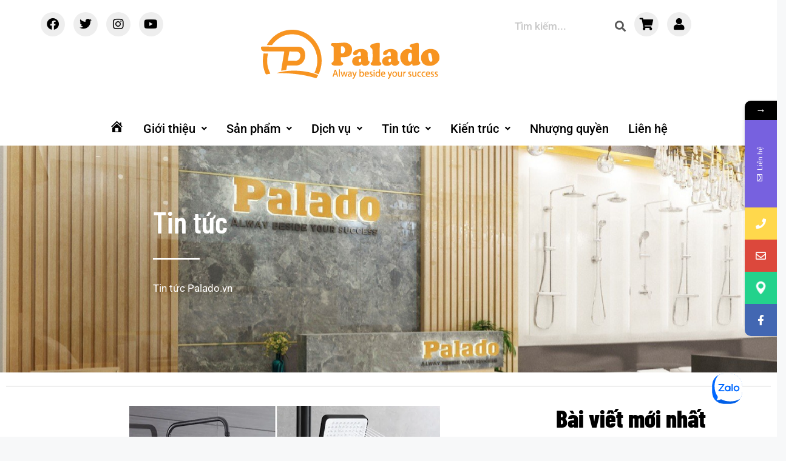

--- FILE ---
content_type: text/html; charset=UTF-8
request_url: https://palado.vn/phu-kien-cay-sen-tam-dung/
body_size: 33240
content:
<!DOCTYPE html>
<html lang="vi">
<head>
	<meta charset="UTF-8">
	<meta name="viewport" content="width=device-width, initial-scale=1.0, viewport-fit=cover" />		<meta name='robots' content='index, follow, max-image-preview:large, max-snippet:-1, max-video-preview:-1' />
<meta name="viewport" content="width=device-width, initial-scale=1">
	<!-- This site is optimized with the Yoast SEO plugin v26.7 - https://yoast.com/wordpress/plugins/seo/ -->
	<title>Phụ kiện cây sen tắm đứng: Những thông tin cần biết - Thiết Bị Vệ Sinh Palado.vn</title>
	<link rel="canonical" href="https://palado.vn/phu-kien-cay-sen-tam-dung/" />
	<meta property="og:locale" content="vi_VN" />
	<meta property="og:type" content="article" />
	<meta property="og:title" content="Phụ kiện cây sen tắm đứng: Những thông tin cần biết - Thiết Bị Vệ Sinh Palado.vn" />
	<meta property="og:description" content="Mục lụcPhụ kiện cây sen tắm đứng là gì?Phụ kiện cây sen tắm đứng bao gồm những gì?1. Thân sen2. Bát sen lớn3. Bát sen nhỏ4. Van điều chỉnh nhiệt độ và cấp nước5. Chân senTham khảo kích thước cây sen tắm đứng Địa chỉ cung cấp phụ kiện cây sen tắm đứng chất lượng Chất ... Đọc tiếp" />
	<meta property="og:url" content="https://palado.vn/phu-kien-cay-sen-tam-dung/" />
	<meta property="og:site_name" content="Thiết Bị Vệ Sinh Palado.vn" />
	<meta property="article:published_time" content="2024-01-11T01:59:14+00:00" />
	<meta property="article:modified_time" content="2024-01-22T09:09:00+00:00" />
	<meta property="og:image" content="https://vn1.vdrive.vn/palado.vn/2024/01/phu-kien-cay-sen-tam-dung-1.png" />
	<meta property="og:image:width" content="512" />
	<meta property="og:image:height" content="512" />
	<meta property="og:image:type" content="image/png" />
	<meta name="author" content="Nguyễn Việt" />
	<meta name="twitter:card" content="summary_large_image" />
	<meta name="twitter:label1" content="Được viết bởi" />
	<meta name="twitter:data1" content="Nguyễn Việt" />
	<meta name="twitter:label2" content="Ước tính thời gian đọc" />
	<meta name="twitter:data2" content="12 phút" />
	<script type="application/ld+json" class="yoast-schema-graph">{"@context":"https://schema.org","@graph":[{"@type":"Article","@id":"https://palado.vn/phu-kien-cay-sen-tam-dung/#article","isPartOf":{"@id":"https://palado.vn/phu-kien-cay-sen-tam-dung/"},"author":{"name":"Nguyễn Việt","@id":"https://palado.vn/#/schema/person/c94e14f1d714cf2adf41ad9bfb8b01aa"},"headline":"Phụ kiện cây sen tắm đứng: Những thông tin cần biết","datePublished":"2024-01-11T01:59:14+00:00","dateModified":"2024-01-22T09:09:00+00:00","mainEntityOfPage":{"@id":"https://palado.vn/phu-kien-cay-sen-tam-dung/"},"wordCount":2346,"commentCount":0,"publisher":{"@id":"https://palado.vn/#organization"},"image":{"@id":"https://palado.vn/phu-kien-cay-sen-tam-dung/#primaryimage"},"thumbnailUrl":"https://vn1.vdrive.vn/palado.vn/2024/01/phu-kien-cay-sen-tam-dung-1.png","articleSection":["Blog"],"inLanguage":"vi","potentialAction":[{"@type":"CommentAction","name":"Comment","target":["https://palado.vn/phu-kien-cay-sen-tam-dung/#respond"]}]},{"@type":"WebPage","@id":"https://palado.vn/phu-kien-cay-sen-tam-dung/","url":"https://palado.vn/phu-kien-cay-sen-tam-dung/","name":"Phụ kiện cây sen tắm đứng: Những thông tin cần biết - Thiết Bị Vệ Sinh Palado.vn","isPartOf":{"@id":"https://palado.vn/#website"},"primaryImageOfPage":{"@id":"https://palado.vn/phu-kien-cay-sen-tam-dung/#primaryimage"},"image":{"@id":"https://palado.vn/phu-kien-cay-sen-tam-dung/#primaryimage"},"thumbnailUrl":"https://vn1.vdrive.vn/palado.vn/2024/01/phu-kien-cay-sen-tam-dung-1.png","datePublished":"2024-01-11T01:59:14+00:00","dateModified":"2024-01-22T09:09:00+00:00","breadcrumb":{"@id":"https://palado.vn/phu-kien-cay-sen-tam-dung/#breadcrumb"},"inLanguage":"vi","potentialAction":[{"@type":"ReadAction","target":["https://palado.vn/phu-kien-cay-sen-tam-dung/"]}]},{"@type":"ImageObject","inLanguage":"vi","@id":"https://palado.vn/phu-kien-cay-sen-tam-dung/#primaryimage","url":"https://vn1.vdrive.vn/palado.vn/2024/01/phu-kien-cay-sen-tam-dung-1.png","contentUrl":"https://vn1.vdrive.vn/palado.vn/2024/01/phu-kien-cay-sen-tam-dung-1.png","width":512,"height":512,"caption":"Phụ kiện cây sen tắm đứng đang rất được ưa chuộng"},{"@type":"BreadcrumbList","@id":"https://palado.vn/phu-kien-cay-sen-tam-dung/#breadcrumb","itemListElement":[{"@type":"ListItem","position":1,"name":"Trang chủ","item":"https://palado.vn/"},{"@type":"ListItem","position":2,"name":"Blog","item":"https://palado.vn/blog/"},{"@type":"ListItem","position":3,"name":"Phụ kiện cây sen tắm đứng: Những thông tin cần biết"}]},{"@type":"WebSite","@id":"https://palado.vn/#website","url":"https://palado.vn/","name":"Thiết Bị Vệ Sinh Palado.vn","description":"","publisher":{"@id":"https://palado.vn/#organization"},"potentialAction":[{"@type":"SearchAction","target":{"@type":"EntryPoint","urlTemplate":"https://palado.vn/?s={search_term_string}"},"query-input":{"@type":"PropertyValueSpecification","valueRequired":true,"valueName":"search_term_string"}}],"inLanguage":"vi"},{"@type":"Organization","@id":"https://palado.vn/#organization","name":"Thiết Bị Vệ Sinh Palado.vn","url":"https://palado.vn/","logo":{"@type":"ImageObject","inLanguage":"vi","@id":"https://palado.vn/#/schema/logo/image/","url":"https://vn1.vdrive.vn/palado.vn/2023/08/logocam2.png","contentUrl":"https://vn1.vdrive.vn/palado.vn/2023/08/logocam2.png","width":300,"height":100,"caption":"Thiết Bị Vệ Sinh Palado.vn"},"image":{"@id":"https://palado.vn/#/schema/logo/image/"}},{"@type":"Person","@id":"https://palado.vn/#/schema/person/c94e14f1d714cf2adf41ad9bfb8b01aa","name":"Nguyễn Việt","image":{"@type":"ImageObject","inLanguage":"vi","@id":"https://palado.vn/#/schema/person/image/","url":"https://secure.gravatar.com/avatar/890cc176fa452edaf03e2bee5c7e7840ab4a33f8e0a36aa5fc07a91e72221b01?s=96&d=mm&r=g","contentUrl":"https://secure.gravatar.com/avatar/890cc176fa452edaf03e2bee5c7e7840ab4a33f8e0a36aa5fc07a91e72221b01?s=96&d=mm&r=g","caption":"Nguyễn Việt"},"description":"Tôi là Mr Việt, là chuyên gia hơn 10 năm kinh nghiệm trong lĩnh vực về thiết bị vệ sinh của PALADO. Chuyên cung cấp sen tắm, bồn tắm, bồn cầu, vòi chậu lavabo... Hãy liên hệ ngay với PALADO để được tư vấn chi tiết. Hotline chuyên gia: 0915.732.255","sameAs":["https://dungcaxinh.com"]}]}</script>
	<!-- / Yoast SEO plugin. -->


<link rel='dns-prefetch' href='//sp.zalo.me' />
<link rel='dns-prefetch' href='//fonts.googleapis.com' />
<link rel="alternate" type="application/rss+xml" title="Dòng thông tin Thiết Bị Vệ Sinh Palado.vn &raquo;" href="https://palado.vn/feed/" />
<link rel="alternate" type="application/rss+xml" title="Thiết Bị Vệ Sinh Palado.vn &raquo; Dòng bình luận" href="https://palado.vn/comments/feed/" />
<link rel="alternate" type="application/rss+xml" title="Thiết Bị Vệ Sinh Palado.vn &raquo; Phụ kiện cây sen tắm đứng: Những thông tin cần biết Dòng bình luận" href="https://palado.vn/phu-kien-cay-sen-tam-dung/feed/" />
<link rel="alternate" title="oNhúng (JSON)" type="application/json+oembed" href="https://palado.vn/wp-json/oembed/1.0/embed?url=https%3A%2F%2Fpalado.vn%2Fphu-kien-cay-sen-tam-dung%2F" />
<link rel="alternate" title="oNhúng (XML)" type="text/xml+oembed" href="https://palado.vn/wp-json/oembed/1.0/embed?url=https%3A%2F%2Fpalado.vn%2Fphu-kien-cay-sen-tam-dung%2F&#038;format=xml" />
<!-- palado.vn is managing ads with Advanced Ads 2.0.16 – https://wpadvancedads.com/ --><script id="palad-ready">
			window.advanced_ads_ready=function(e,a){a=a||"complete";var d=function(e){return"interactive"===a?"loading"!==e:"complete"===e};d(document.readyState)?e():document.addEventListener("readystatechange",(function(a){d(a.target.readyState)&&e()}),{once:"interactive"===a})},window.advanced_ads_ready_queue=window.advanced_ads_ready_queue||[];		</script>
		<style id='wp-img-auto-sizes-contain-inline-css'>
img:is([sizes=auto i],[sizes^="auto," i]){contain-intrinsic-size:3000px 1500px}
/*# sourceURL=wp-img-auto-sizes-contain-inline-css */
</style>
<link rel='stylesheet' id='dashicons-css' href='https://palado.vn/wp-includes/css/dashicons.min.css?ver=6.9' media='all' />
<link rel='stylesheet' id='elusive-css' href='https://palado.vn/wp-content/plugins/menu-icons/vendor/codeinwp/icon-picker/css/types/elusive.min.css?ver=2.0' media='all' />
<link rel='stylesheet' id='menu-icon-font-awesome-css' href='https://palado.vn/wp-content/plugins/menu-icons/css/fontawesome/css/all.min.css?ver=5.15.4' media='all' />
<link rel='stylesheet' id='foundation-icons-css' href='https://palado.vn/wp-content/plugins/menu-icons/vendor/codeinwp/icon-picker/css/types/foundation-icons.min.css?ver=3.0' media='all' />
<link rel='stylesheet' id='genericons-css' href='https://palado.vn/wp-content/plugins/menu-icons/vendor/codeinwp/icon-picker/css/types/genericons.min.css?ver=3.4' media='all' />
<link rel='stylesheet' id='menu-icons-extra-css' href='https://palado.vn/wp-content/plugins/menu-icons/css/extra.min.css?ver=0.13.20' media='all' />
<link rel='stylesheet' id='hfe-widgets-style-css' href='https://palado.vn/wp-content/plugins/header-footer-elementor/inc/widgets-css/frontend.css?ver=2.8.1' media='all' />
<link rel='stylesheet' id='hfe-woo-product-grid-css' href='https://palado.vn/wp-content/plugins/header-footer-elementor/inc/widgets-css/woo-products.css?ver=2.8.1' media='all' />
<style id='wp-emoji-styles-inline-css'>

	img.wp-smiley, img.emoji {
		display: inline !important;
		border: none !important;
		box-shadow: none !important;
		height: 1em !important;
		width: 1em !important;
		margin: 0 0.07em !important;
		vertical-align: -0.1em !important;
		background: none !important;
		padding: 0 !important;
	}
/*# sourceURL=wp-emoji-styles-inline-css */
</style>
<link rel='stylesheet' id='wp-block-library-css' href='https://palado.vn/wp-includes/css/dist/block-library/style.min.css?ver=6.9' media='all' />
<style id='classic-theme-styles-inline-css'>
/*! This file is auto-generated */
.wp-block-button__link{color:#fff;background-color:#32373c;border-radius:9999px;box-shadow:none;text-decoration:none;padding:calc(.667em + 2px) calc(1.333em + 2px);font-size:1.125em}.wp-block-file__button{background:#32373c;color:#fff;text-decoration:none}
/*# sourceURL=/wp-includes/css/classic-themes.min.css */
</style>
<link rel='stylesheet' id='wp-components-css' href='https://palado.vn/wp-includes/css/dist/components/style.min.css?ver=6.9' media='all' />
<link rel='stylesheet' id='wp-preferences-css' href='https://palado.vn/wp-includes/css/dist/preferences/style.min.css?ver=6.9' media='all' />
<link rel='stylesheet' id='wp-block-editor-css' href='https://palado.vn/wp-includes/css/dist/block-editor/style.min.css?ver=6.9' media='all' />
<link rel='stylesheet' id='wp-reusable-blocks-css' href='https://palado.vn/wp-includes/css/dist/reusable-blocks/style.min.css?ver=6.9' media='all' />
<link rel='stylesheet' id='wp-patterns-css' href='https://palado.vn/wp-includes/css/dist/patterns/style.min.css?ver=6.9' media='all' />
<link rel='stylesheet' id='wp-editor-css' href='https://palado.vn/wp-includes/css/dist/editor/style.min.css?ver=6.9' media='all' />
<link rel='stylesheet' id='mux_video_block_style-css' href='https://palado.vn/wp-content/plugins/ilab-media-tools-premium/public/blocks/mediacloud-mux.blocks.style.css' media='all' />
<style id='global-styles-inline-css'>
:root{--wp--preset--aspect-ratio--square: 1;--wp--preset--aspect-ratio--4-3: 4/3;--wp--preset--aspect-ratio--3-4: 3/4;--wp--preset--aspect-ratio--3-2: 3/2;--wp--preset--aspect-ratio--2-3: 2/3;--wp--preset--aspect-ratio--16-9: 16/9;--wp--preset--aspect-ratio--9-16: 9/16;--wp--preset--color--black: #000000;--wp--preset--color--cyan-bluish-gray: #abb8c3;--wp--preset--color--white: #ffffff;--wp--preset--color--pale-pink: #f78da7;--wp--preset--color--vivid-red: #cf2e2e;--wp--preset--color--luminous-vivid-orange: #ff6900;--wp--preset--color--luminous-vivid-amber: #fcb900;--wp--preset--color--light-green-cyan: #7bdcb5;--wp--preset--color--vivid-green-cyan: #00d084;--wp--preset--color--pale-cyan-blue: #8ed1fc;--wp--preset--color--vivid-cyan-blue: #0693e3;--wp--preset--color--vivid-purple: #9b51e0;--wp--preset--color--contrast: var(--contrast);--wp--preset--color--contrast-2: var(--contrast-2);--wp--preset--color--contrast-3: var(--contrast-3);--wp--preset--color--base: var(--base);--wp--preset--color--base-2: var(--base-2);--wp--preset--color--base-3: var(--base-3);--wp--preset--color--accent: var(--accent);--wp--preset--gradient--vivid-cyan-blue-to-vivid-purple: linear-gradient(135deg,rgb(6,147,227) 0%,rgb(155,81,224) 100%);--wp--preset--gradient--light-green-cyan-to-vivid-green-cyan: linear-gradient(135deg,rgb(122,220,180) 0%,rgb(0,208,130) 100%);--wp--preset--gradient--luminous-vivid-amber-to-luminous-vivid-orange: linear-gradient(135deg,rgb(252,185,0) 0%,rgb(255,105,0) 100%);--wp--preset--gradient--luminous-vivid-orange-to-vivid-red: linear-gradient(135deg,rgb(255,105,0) 0%,rgb(207,46,46) 100%);--wp--preset--gradient--very-light-gray-to-cyan-bluish-gray: linear-gradient(135deg,rgb(238,238,238) 0%,rgb(169,184,195) 100%);--wp--preset--gradient--cool-to-warm-spectrum: linear-gradient(135deg,rgb(74,234,220) 0%,rgb(151,120,209) 20%,rgb(207,42,186) 40%,rgb(238,44,130) 60%,rgb(251,105,98) 80%,rgb(254,248,76) 100%);--wp--preset--gradient--blush-light-purple: linear-gradient(135deg,rgb(255,206,236) 0%,rgb(152,150,240) 100%);--wp--preset--gradient--blush-bordeaux: linear-gradient(135deg,rgb(254,205,165) 0%,rgb(254,45,45) 50%,rgb(107,0,62) 100%);--wp--preset--gradient--luminous-dusk: linear-gradient(135deg,rgb(255,203,112) 0%,rgb(199,81,192) 50%,rgb(65,88,208) 100%);--wp--preset--gradient--pale-ocean: linear-gradient(135deg,rgb(255,245,203) 0%,rgb(182,227,212) 50%,rgb(51,167,181) 100%);--wp--preset--gradient--electric-grass: linear-gradient(135deg,rgb(202,248,128) 0%,rgb(113,206,126) 100%);--wp--preset--gradient--midnight: linear-gradient(135deg,rgb(2,3,129) 0%,rgb(40,116,252) 100%);--wp--preset--font-size--small: 13px;--wp--preset--font-size--medium: 20px;--wp--preset--font-size--large: 36px;--wp--preset--font-size--x-large: 42px;--wp--preset--spacing--20: 0.44rem;--wp--preset--spacing--30: 0.67rem;--wp--preset--spacing--40: 1rem;--wp--preset--spacing--50: 1.5rem;--wp--preset--spacing--60: 2.25rem;--wp--preset--spacing--70: 3.38rem;--wp--preset--spacing--80: 5.06rem;--wp--preset--shadow--natural: 6px 6px 9px rgba(0, 0, 0, 0.2);--wp--preset--shadow--deep: 12px 12px 50px rgba(0, 0, 0, 0.4);--wp--preset--shadow--sharp: 6px 6px 0px rgba(0, 0, 0, 0.2);--wp--preset--shadow--outlined: 6px 6px 0px -3px rgb(255, 255, 255), 6px 6px rgb(0, 0, 0);--wp--preset--shadow--crisp: 6px 6px 0px rgb(0, 0, 0);}:where(.is-layout-flex){gap: 0.5em;}:where(.is-layout-grid){gap: 0.5em;}body .is-layout-flex{display: flex;}.is-layout-flex{flex-wrap: wrap;align-items: center;}.is-layout-flex > :is(*, div){margin: 0;}body .is-layout-grid{display: grid;}.is-layout-grid > :is(*, div){margin: 0;}:where(.wp-block-columns.is-layout-flex){gap: 2em;}:where(.wp-block-columns.is-layout-grid){gap: 2em;}:where(.wp-block-post-template.is-layout-flex){gap: 1.25em;}:where(.wp-block-post-template.is-layout-grid){gap: 1.25em;}.has-black-color{color: var(--wp--preset--color--black) !important;}.has-cyan-bluish-gray-color{color: var(--wp--preset--color--cyan-bluish-gray) !important;}.has-white-color{color: var(--wp--preset--color--white) !important;}.has-pale-pink-color{color: var(--wp--preset--color--pale-pink) !important;}.has-vivid-red-color{color: var(--wp--preset--color--vivid-red) !important;}.has-luminous-vivid-orange-color{color: var(--wp--preset--color--luminous-vivid-orange) !important;}.has-luminous-vivid-amber-color{color: var(--wp--preset--color--luminous-vivid-amber) !important;}.has-light-green-cyan-color{color: var(--wp--preset--color--light-green-cyan) !important;}.has-vivid-green-cyan-color{color: var(--wp--preset--color--vivid-green-cyan) !important;}.has-pale-cyan-blue-color{color: var(--wp--preset--color--pale-cyan-blue) !important;}.has-vivid-cyan-blue-color{color: var(--wp--preset--color--vivid-cyan-blue) !important;}.has-vivid-purple-color{color: var(--wp--preset--color--vivid-purple) !important;}.has-black-background-color{background-color: var(--wp--preset--color--black) !important;}.has-cyan-bluish-gray-background-color{background-color: var(--wp--preset--color--cyan-bluish-gray) !important;}.has-white-background-color{background-color: var(--wp--preset--color--white) !important;}.has-pale-pink-background-color{background-color: var(--wp--preset--color--pale-pink) !important;}.has-vivid-red-background-color{background-color: var(--wp--preset--color--vivid-red) !important;}.has-luminous-vivid-orange-background-color{background-color: var(--wp--preset--color--luminous-vivid-orange) !important;}.has-luminous-vivid-amber-background-color{background-color: var(--wp--preset--color--luminous-vivid-amber) !important;}.has-light-green-cyan-background-color{background-color: var(--wp--preset--color--light-green-cyan) !important;}.has-vivid-green-cyan-background-color{background-color: var(--wp--preset--color--vivid-green-cyan) !important;}.has-pale-cyan-blue-background-color{background-color: var(--wp--preset--color--pale-cyan-blue) !important;}.has-vivid-cyan-blue-background-color{background-color: var(--wp--preset--color--vivid-cyan-blue) !important;}.has-vivid-purple-background-color{background-color: var(--wp--preset--color--vivid-purple) !important;}.has-black-border-color{border-color: var(--wp--preset--color--black) !important;}.has-cyan-bluish-gray-border-color{border-color: var(--wp--preset--color--cyan-bluish-gray) !important;}.has-white-border-color{border-color: var(--wp--preset--color--white) !important;}.has-pale-pink-border-color{border-color: var(--wp--preset--color--pale-pink) !important;}.has-vivid-red-border-color{border-color: var(--wp--preset--color--vivid-red) !important;}.has-luminous-vivid-orange-border-color{border-color: var(--wp--preset--color--luminous-vivid-orange) !important;}.has-luminous-vivid-amber-border-color{border-color: var(--wp--preset--color--luminous-vivid-amber) !important;}.has-light-green-cyan-border-color{border-color: var(--wp--preset--color--light-green-cyan) !important;}.has-vivid-green-cyan-border-color{border-color: var(--wp--preset--color--vivid-green-cyan) !important;}.has-pale-cyan-blue-border-color{border-color: var(--wp--preset--color--pale-cyan-blue) !important;}.has-vivid-cyan-blue-border-color{border-color: var(--wp--preset--color--vivid-cyan-blue) !important;}.has-vivid-purple-border-color{border-color: var(--wp--preset--color--vivid-purple) !important;}.has-vivid-cyan-blue-to-vivid-purple-gradient-background{background: var(--wp--preset--gradient--vivid-cyan-blue-to-vivid-purple) !important;}.has-light-green-cyan-to-vivid-green-cyan-gradient-background{background: var(--wp--preset--gradient--light-green-cyan-to-vivid-green-cyan) !important;}.has-luminous-vivid-amber-to-luminous-vivid-orange-gradient-background{background: var(--wp--preset--gradient--luminous-vivid-amber-to-luminous-vivid-orange) !important;}.has-luminous-vivid-orange-to-vivid-red-gradient-background{background: var(--wp--preset--gradient--luminous-vivid-orange-to-vivid-red) !important;}.has-very-light-gray-to-cyan-bluish-gray-gradient-background{background: var(--wp--preset--gradient--very-light-gray-to-cyan-bluish-gray) !important;}.has-cool-to-warm-spectrum-gradient-background{background: var(--wp--preset--gradient--cool-to-warm-spectrum) !important;}.has-blush-light-purple-gradient-background{background: var(--wp--preset--gradient--blush-light-purple) !important;}.has-blush-bordeaux-gradient-background{background: var(--wp--preset--gradient--blush-bordeaux) !important;}.has-luminous-dusk-gradient-background{background: var(--wp--preset--gradient--luminous-dusk) !important;}.has-pale-ocean-gradient-background{background: var(--wp--preset--gradient--pale-ocean) !important;}.has-electric-grass-gradient-background{background: var(--wp--preset--gradient--electric-grass) !important;}.has-midnight-gradient-background{background: var(--wp--preset--gradient--midnight) !important;}.has-small-font-size{font-size: var(--wp--preset--font-size--small) !important;}.has-medium-font-size{font-size: var(--wp--preset--font-size--medium) !important;}.has-large-font-size{font-size: var(--wp--preset--font-size--large) !important;}.has-x-large-font-size{font-size: var(--wp--preset--font-size--x-large) !important;}
:where(.wp-block-post-template.is-layout-flex){gap: 1.25em;}:where(.wp-block-post-template.is-layout-grid){gap: 1.25em;}
:where(.wp-block-term-template.is-layout-flex){gap: 1.25em;}:where(.wp-block-term-template.is-layout-grid){gap: 1.25em;}
:where(.wp-block-columns.is-layout-flex){gap: 2em;}:where(.wp-block-columns.is-layout-grid){gap: 2em;}
:root :where(.wp-block-pullquote){font-size: 1.5em;line-height: 1.6;}
/*# sourceURL=global-styles-inline-css */
</style>
<link rel='stylesheet' id='contact-form-7-css' href='https://palado.vn/wp-content/plugins/contact-form-7/includes/css/styles.css?ver=6.1.4' media='all' />
<link rel='stylesheet' id='kk-star-ratings-css' href='https://palado.vn/wp-content/plugins/kk-star-ratings/src/core/public/css/kk-star-ratings.min.css?ver=5.4.10.3' media='all' />
<link rel='stylesheet' id='woocommerce-layout-css' href='https://palado.vn/wp-content/plugins/woocommerce/assets/css/woocommerce-layout.css?ver=10.4.3' media='all' />
<link rel='stylesheet' id='woocommerce-smallscreen-css' href='https://palado.vn/wp-content/plugins/woocommerce/assets/css/woocommerce-smallscreen.css?ver=10.4.3' media='only screen and (max-width: 768px)' />
<link rel='stylesheet' id='woocommerce-general-css' href='https://palado.vn/wp-content/plugins/woocommerce/assets/css/woocommerce.css?ver=10.4.3' media='all' />
<style id='woocommerce-general-inline-css'>
.woocommerce .page-header-image-single {display: none;}.woocommerce .entry-content,.woocommerce .product .entry-summary {margin-top: 0;}.related.products {clear: both;}.checkout-subscribe-prompt.clear {visibility: visible;height: initial;width: initial;}@media (max-width:768px) {.woocommerce .woocommerce-ordering,.woocommerce-page .woocommerce-ordering {float: none;}.woocommerce .woocommerce-ordering select {max-width: 100%;}.woocommerce ul.products li.product,.woocommerce-page ul.products li.product,.woocommerce-page[class*=columns-] ul.products li.product,.woocommerce[class*=columns-] ul.products li.product {width: 100%;float: none;}}
/*# sourceURL=woocommerce-general-inline-css */
</style>
<style id='woocommerce-inline-inline-css'>
.woocommerce form .form-row .required { visibility: visible; }
/*# sourceURL=woocommerce-inline-inline-css */
</style>
<link rel='stylesheet' id='hfe-style-css' href='https://palado.vn/wp-content/plugins/header-footer-elementor/assets/css/header-footer-elementor.css?ver=2.8.1' media='all' />
<link rel='stylesheet' id='elementor-icons-css' href='https://palado.vn/wp-content/plugins/elementor/assets/lib/eicons/css/elementor-icons.min.css?ver=5.44.0' media='all' />
<link rel='stylesheet' id='elementor-frontend-css' href='https://palado.vn/wp-content/plugins/elementor/assets/css/frontend.min.css?ver=3.33.4' media='all' />
<link rel='stylesheet' id='elementor-post-6-css' href='https://palado.vn/wp-content/uploads/elementor/css/post-6.css?ver=1768456942' media='all' />
<link rel='stylesheet' id='elementor-pro-css' href='https://palado.vn/wp-content/plugins/elementor-pro/assets/css/frontend.min.css?ver=3.7.7' media='all' />
<link rel='stylesheet' id='mcloud-elementor-css' href='https://palado.vn/wp-content/plugins/ilab-media-tools-premium/public/css/mcloud-elementor.css?ver=4.2.28' media='all' />
<link rel='stylesheet' id='generate-comments-css' href='https://palado.vn/wp-content/themes/generatepress1/assets/css/components/comments.min.css?ver=3.6.0' media='all' />
<link rel='stylesheet' id='generate-style-css' href='https://palado.vn/wp-content/themes/generatepress1/assets/css/main.min.css?ver=3.6.0' media='all' />
<style id='generate-style-inline-css'>
body{background-color:var(--base-2);color:var(--contrast);}a{color:var(--accent);}a{text-decoration:underline;}.entry-title a, .site-branding a, a.button, .wp-block-button__link, .main-navigation a{text-decoration:none;}a:hover, a:focus, a:active{color:var(--contrast);}.wp-block-group__inner-container{max-width:1200px;margin-left:auto;margin-right:auto;}:root{--contrast:#222222;--contrast-2:#575760;--contrast-3:#b2b2be;--base:#f0f0f0;--base-2:#f7f8f9;--base-3:#ffffff;--accent:#1e73be;}:root .has-contrast-color{color:var(--contrast);}:root .has-contrast-background-color{background-color:var(--contrast);}:root .has-contrast-2-color{color:var(--contrast-2);}:root .has-contrast-2-background-color{background-color:var(--contrast-2);}:root .has-contrast-3-color{color:var(--contrast-3);}:root .has-contrast-3-background-color{background-color:var(--contrast-3);}:root .has-base-color{color:var(--base);}:root .has-base-background-color{background-color:var(--base);}:root .has-base-2-color{color:var(--base-2);}:root .has-base-2-background-color{background-color:var(--base-2);}:root .has-base-3-color{color:var(--base-3);}:root .has-base-3-background-color{background-color:var(--base-3);}:root .has-accent-color{color:var(--accent);}:root .has-accent-background-color{background-color:var(--accent);}.top-bar{background-color:#636363;color:#ffffff;}.top-bar a{color:#ffffff;}.top-bar a:hover{color:#303030;}.site-header{background-color:var(--base-3);}.main-title a,.main-title a:hover{color:var(--contrast);}.site-description{color:var(--contrast-2);}.mobile-menu-control-wrapper .menu-toggle,.mobile-menu-control-wrapper .menu-toggle:hover,.mobile-menu-control-wrapper .menu-toggle:focus,.has-inline-mobile-toggle #site-navigation.toggled{background-color:rgba(0, 0, 0, 0.02);}.main-navigation,.main-navigation ul ul{background-color:var(--base-3);}.main-navigation .main-nav ul li a, .main-navigation .menu-toggle, .main-navigation .menu-bar-items{color:var(--contrast);}.main-navigation .main-nav ul li:not([class*="current-menu-"]):hover > a, .main-navigation .main-nav ul li:not([class*="current-menu-"]):focus > a, .main-navigation .main-nav ul li.sfHover:not([class*="current-menu-"]) > a, .main-navigation .menu-bar-item:hover > a, .main-navigation .menu-bar-item.sfHover > a{color:var(--accent);}button.menu-toggle:hover,button.menu-toggle:focus{color:var(--contrast);}.main-navigation .main-nav ul li[class*="current-menu-"] > a{color:var(--accent);}.navigation-search input[type="search"],.navigation-search input[type="search"]:active, .navigation-search input[type="search"]:focus, .main-navigation .main-nav ul li.search-item.active > a, .main-navigation .menu-bar-items .search-item.active > a{color:var(--accent);}.main-navigation ul ul{background-color:var(--base);}.separate-containers .inside-article, .separate-containers .comments-area, .separate-containers .page-header, .one-container .container, .separate-containers .paging-navigation, .inside-page-header{background-color:var(--base-3);}.entry-title a{color:var(--contrast);}.entry-title a:hover{color:var(--contrast-2);}.entry-meta{color:var(--contrast-2);}.sidebar .widget{background-color:var(--base-3);}.footer-widgets{background-color:var(--base-3);}.site-info{background-color:var(--base-3);}input[type="text"],input[type="email"],input[type="url"],input[type="password"],input[type="search"],input[type="tel"],input[type="number"],textarea,select{color:var(--contrast);background-color:var(--base-2);border-color:var(--base);}input[type="text"]:focus,input[type="email"]:focus,input[type="url"]:focus,input[type="password"]:focus,input[type="search"]:focus,input[type="tel"]:focus,input[type="number"]:focus,textarea:focus,select:focus{color:var(--contrast);background-color:var(--base-2);border-color:var(--contrast-3);}button,html input[type="button"],input[type="reset"],input[type="submit"],a.button,a.wp-block-button__link:not(.has-background){color:#ffffff;background-color:#55555e;}button:hover,html input[type="button"]:hover,input[type="reset"]:hover,input[type="submit"]:hover,a.button:hover,button:focus,html input[type="button"]:focus,input[type="reset"]:focus,input[type="submit"]:focus,a.button:focus,a.wp-block-button__link:not(.has-background):active,a.wp-block-button__link:not(.has-background):focus,a.wp-block-button__link:not(.has-background):hover{color:#ffffff;background-color:#3f4047;}a.generate-back-to-top{background-color:rgba( 0,0,0,0.4 );color:#ffffff;}a.generate-back-to-top:hover,a.generate-back-to-top:focus{background-color:rgba( 0,0,0,0.6 );color:#ffffff;}:root{--gp-search-modal-bg-color:var(--base-3);--gp-search-modal-text-color:var(--contrast);--gp-search-modal-overlay-bg-color:rgba(0,0,0,0.2);}@media (max-width:768px){.main-navigation .menu-bar-item:hover > a, .main-navigation .menu-bar-item.sfHover > a{background:none;color:var(--contrast);}}.nav-below-header .main-navigation .inside-navigation.grid-container, .nav-above-header .main-navigation .inside-navigation.grid-container{padding:0px 20px 0px 20px;}.site-main .wp-block-group__inner-container{padding:40px;}.separate-containers .paging-navigation{padding-top:20px;padding-bottom:20px;}.entry-content .alignwide, body:not(.no-sidebar) .entry-content .alignfull{margin-left:-40px;width:calc(100% + 80px);max-width:calc(100% + 80px);}.rtl .menu-item-has-children .dropdown-menu-toggle{padding-left:20px;}.rtl .main-navigation .main-nav ul li.menu-item-has-children > a{padding-right:20px;}@media (max-width:768px){.separate-containers .inside-article, .separate-containers .comments-area, .separate-containers .page-header, .separate-containers .paging-navigation, .one-container .site-content, .inside-page-header{padding:30px;}.site-main .wp-block-group__inner-container{padding:30px;}.inside-top-bar{padding-right:30px;padding-left:30px;}.inside-header{padding-right:30px;padding-left:30px;}.widget-area .widget{padding-top:30px;padding-right:30px;padding-bottom:30px;padding-left:30px;}.footer-widgets-container{padding-top:30px;padding-right:30px;padding-bottom:30px;padding-left:30px;}.inside-site-info{padding-right:30px;padding-left:30px;}.entry-content .alignwide, body:not(.no-sidebar) .entry-content .alignfull{margin-left:-30px;width:calc(100% + 60px);max-width:calc(100% + 60px);}.one-container .site-main .paging-navigation{margin-bottom:20px;}}/* End cached CSS */.is-right-sidebar{width:30%;}.is-left-sidebar{width:30%;}.site-content .content-area{width:70%;}@media (max-width:768px){.main-navigation .menu-toggle,.sidebar-nav-mobile:not(#sticky-placeholder){display:block;}.main-navigation ul,.gen-sidebar-nav,.main-navigation:not(.slideout-navigation):not(.toggled) .main-nav > ul,.has-inline-mobile-toggle #site-navigation .inside-navigation > *:not(.navigation-search):not(.main-nav){display:none;}.nav-align-right .inside-navigation,.nav-align-center .inside-navigation{justify-content:space-between;}.has-inline-mobile-toggle .mobile-menu-control-wrapper{display:flex;flex-wrap:wrap;}.has-inline-mobile-toggle .inside-header{flex-direction:row;text-align:left;flex-wrap:wrap;}.has-inline-mobile-toggle .header-widget,.has-inline-mobile-toggle #site-navigation{flex-basis:100%;}.nav-float-left .has-inline-mobile-toggle #site-navigation{order:10;}}
.elementor-template-full-width .site-content{display:block;}
/*# sourceURL=generate-style-inline-css */
</style>
<link rel='stylesheet' id='elementor-post-3195-css' href='https://palado.vn/wp-content/uploads/elementor/css/post-3195.css?ver=1768456942' media='all' />
<link rel='stylesheet' id='elementor-post-2391-css' href='https://palado.vn/wp-content/uploads/elementor/css/post-2391.css?ver=1768456942' media='all' />
<link rel='stylesheet' id='elementor-post-3646-css' href='https://palado.vn/wp-content/uploads/elementor/css/post-3646.css?ver=1768457763' media='all' />
<link rel='stylesheet' id='hfe-elementor-icons-css' href='https://palado.vn/wp-content/plugins/elementor/assets/lib/eicons/css/elementor-icons.min.css?ver=5.34.0' media='all' />
<link rel='stylesheet' id='hfe-icons-list-css' href='https://palado.vn/wp-content/plugins/elementor/assets/css/widget-icon-list.min.css?ver=3.24.3' media='all' />
<link rel='stylesheet' id='hfe-social-icons-css' href='https://palado.vn/wp-content/plugins/elementor/assets/css/widget-social-icons.min.css?ver=3.24.0' media='all' />
<link rel='stylesheet' id='hfe-social-share-icons-brands-css' href='https://palado.vn/wp-content/plugins/elementor/assets/lib/font-awesome/css/brands.css?ver=5.15.3' media='all' />
<link rel='stylesheet' id='hfe-social-share-icons-fontawesome-css' href='https://palado.vn/wp-content/plugins/elementor/assets/lib/font-awesome/css/fontawesome.css?ver=5.15.3' media='all' />
<link rel='stylesheet' id='hfe-nav-menu-icons-css' href='https://palado.vn/wp-content/plugins/elementor/assets/lib/font-awesome/css/solid.css?ver=5.15.3' media='all' />
<link rel='stylesheet' id='hfe-widget-blockquote-css' href='https://palado.vn/wp-content/plugins/elementor-pro/assets/css/widget-blockquote.min.css?ver=3.25.0' media='all' />
<link rel='stylesheet' id='hfe-mega-menu-css' href='https://palado.vn/wp-content/plugins/elementor-pro/assets/css/widget-mega-menu.min.css?ver=3.26.2' media='all' />
<link rel='stylesheet' id='hfe-nav-menu-widget-css' href='https://palado.vn/wp-content/plugins/elementor-pro/assets/css/widget-nav-menu.min.css?ver=3.26.0' media='all' />
<link rel='stylesheet' id='fixedtoc-style-css' href='https://palado.vn/wp-content/plugins/fixed-toc/frontend/assets/css/ftoc.min.css?ver=3.1.25' media='all' />
<style id='fixedtoc-style-inline-css'>
.ftwp-in-post#ftwp-container-outer { height: auto; } #ftwp-container.ftwp-wrap #ftwp-contents { width: 250px; height: auto; } .ftwp-in-post#ftwp-container-outer #ftwp-contents { height: auto; } .ftwp-in-post#ftwp-container-outer.ftwp-float-none #ftwp-contents { width: auto; } #ftwp-container.ftwp-wrap #ftwp-trigger { width: 50px; height: 50px; font-size: 30px; } #ftwp-container.ftwp-wrap #ftwp-header { font-size: 22px; font-family: inherit; } #ftwp-container.ftwp-wrap #ftwp-header-title { font-weight: bold; } #ftwp-container.ftwp-wrap #ftwp-list { font-size: 14px; font-family: inherit; } #ftwp-container.ftwp-wrap #ftwp-list .ftwp-anchor::before { font-size: 5.6px; } #ftwp-container #ftwp-list.ftwp-strong-first>.ftwp-item>.ftwp-anchor .ftwp-text { font-size: 15.4px; } #ftwp-container.ftwp-wrap #ftwp-list.ftwp-strong-first>.ftwp-item>.ftwp-anchor::before { font-size: 7px; } #ftwp-container.ftwp-wrap #ftwp-trigger { color: #333; background: rgba(243,243,243,0.95); } #ftwp-container.ftwp-wrap #ftwp-header { color: #333; background: rgba(243,243,243,0.95); } #ftwp-container.ftwp-wrap #ftwp-contents:hover #ftwp-header { background: #f3f3f3; } #ftwp-container.ftwp-wrap #ftwp-list { color: #333; background: rgba(243,243,243,0.95); } #ftwp-container.ftwp-wrap #ftwp-contents:hover #ftwp-list { background: #f3f3f3; } #ftwp-container.ftwp-wrap #ftwp-list .ftwp-anchor:hover { color: #00A368; } #ftwp-container.ftwp-wrap #ftwp-list .ftwp-anchor:focus, #ftwp-container.ftwp-wrap #ftwp-list .ftwp-active, #ftwp-container.ftwp-wrap #ftwp-list .ftwp-active:hover { color: #fff; } #ftwp-container.ftwp-wrap #ftwp-list .ftwp-text::before { background: rgba(221,51,51,0.95); } .ftwp-heading-target::before { background: rgba(221,51,51,0.95); }
/*# sourceURL=fixedtoc-style-inline-css */
</style>
<link rel='stylesheet' id='mystickyelements-google-fonts-css' href='https://fonts.googleapis.com/css?family=Nunito%3A400%2C500%2C600%2C700&#038;ver=2.0.7' media='all' />
<link rel='stylesheet' id='font-awesome-css-css' href='https://palado.vn/wp-content/plugins/mystickyelements-pro/css/font-awesome.min.css?ver=2.0.7' media='all' />
<link rel='stylesheet' id='mystickyelements-front-css-css' href='https://palado.vn/wp-content/plugins/mystickyelements-pro/css/mystickyelements-front.min.css?ver=2.0.7' media='all' />
<link rel='stylesheet' id='intl-tel-input-css' href='https://palado.vn/wp-content/plugins/mystickyelements-pro/intl-tel-input-src/build/css/intlTelInput.css?ver=2.0.7' media='all' />
<link rel='stylesheet' id='elementor-gf-local-roboto-css' href='https://palado.vn/wp-content/uploads/elementor/google-fonts/css/roboto.css?ver=1751604236' media='all' />
<link rel='stylesheet' id='elementor-gf-local-robotoslab-css' href='https://palado.vn/wp-content/uploads/elementor/google-fonts/css/robotoslab.css?ver=1751604255' media='all' />
<link rel='stylesheet' id='elementor-gf-local-barlowcondensed-css' href='https://palado.vn/wp-content/uploads/elementor/google-fonts/css/barlowcondensed.css?ver=1751604271' media='all' />
<link rel='stylesheet' id='elementor-gf-local-nunito-css' href='https://palado.vn/wp-content/uploads/elementor/google-fonts/css/nunito.css?ver=1751604297' media='all' />
<link rel='stylesheet' id='elementor-gf-local-crimsontext-css' href='https://palado.vn/wp-content/uploads/elementor/google-fonts/css/crimsontext.css?ver=1751604303' media='all' />
<link rel='stylesheet' id='elementor-icons-shared-0-css' href='https://palado.vn/wp-content/plugins/elementor/assets/lib/font-awesome/css/fontawesome.min.css?ver=5.15.3' media='all' />
<link rel='stylesheet' id='elementor-icons-fa-brands-css' href='https://palado.vn/wp-content/plugins/elementor/assets/lib/font-awesome/css/brands.min.css?ver=5.15.3' media='all' />
<link rel='stylesheet' id='elementor-icons-fa-solid-css' href='https://palado.vn/wp-content/plugins/elementor/assets/lib/font-awesome/css/solid.min.css?ver=5.15.3' media='all' />
<link rel='stylesheet' id='elementor-icons-fa-regular-css' href='https://palado.vn/wp-content/plugins/elementor/assets/lib/font-awesome/css/regular.min.css?ver=5.15.3' media='all' />
<script src="https://palado.vn/wp-includes/js/jquery/jquery.min.js?ver=3.7.1" id="jquery-core-js"></script>
<script src="https://palado.vn/wp-includes/js/jquery/jquery-migrate.min.js?ver=3.4.1" id="jquery-migrate-js"></script>
<script id="jquery-js-after">
!function($){"use strict";$(document).ready(function(){$(this).scrollTop()>100&&$(".hfe-scroll-to-top-wrap").removeClass("hfe-scroll-to-top-hide"),$(window).scroll(function(){$(this).scrollTop()<100?$(".hfe-scroll-to-top-wrap").fadeOut(300):$(".hfe-scroll-to-top-wrap").fadeIn(300)}),$(".hfe-scroll-to-top-wrap").on("click",function(){$("html, body").animate({scrollTop:0},300);return!1})})}(jQuery);
!function($){'use strict';$(document).ready(function(){var bar=$('.hfe-reading-progress-bar');if(!bar.length)return;$(window).on('scroll',function(){var s=$(window).scrollTop(),d=$(document).height()-$(window).height(),p=d? s/d*100:0;bar.css('width',p+'%')});});}(jQuery);
//# sourceURL=jquery-js-after
</script>
<script src="https://palado.vn/wp-content/plugins/woocommerce/assets/js/jquery-blockui/jquery.blockUI.min.js?ver=2.7.0-wc.10.4.3" id="wc-jquery-blockui-js" defer data-wp-strategy="defer"></script>
<script id="wc-add-to-cart-js-extra">
var wc_add_to_cart_params = {"ajax_url":"/wp-admin/admin-ajax.php","wc_ajax_url":"/?wc-ajax=%%endpoint%%&elementor_page_id=8408","i18n_view_cart":"Xem gi\u1ecf h\u00e0ng","cart_url":"https://palado.vn/cart/","is_cart":"","cart_redirect_after_add":"yes"};
//# sourceURL=wc-add-to-cart-js-extra
</script>
<script src="https://palado.vn/wp-content/plugins/woocommerce/assets/js/frontend/add-to-cart.min.js?ver=10.4.3" id="wc-add-to-cart-js" defer data-wp-strategy="defer"></script>
<script src="https://palado.vn/wp-content/plugins/woocommerce/assets/js/js-cookie/js.cookie.min.js?ver=2.1.4-wc.10.4.3" id="wc-js-cookie-js" defer data-wp-strategy="defer"></script>
<script id="woocommerce-js-extra">
var woocommerce_params = {"ajax_url":"/wp-admin/admin-ajax.php","wc_ajax_url":"/?wc-ajax=%%endpoint%%&elementor_page_id=8408","i18n_password_show":"Hi\u1ec3n th\u1ecb m\u1eadt kh\u1ea9u","i18n_password_hide":"\u1ea8n m\u1eadt kh\u1ea9u"};
//# sourceURL=woocommerce-js-extra
</script>
<script src="https://palado.vn/wp-content/plugins/woocommerce/assets/js/frontend/woocommerce.min.js?ver=10.4.3" id="woocommerce-js" defer data-wp-strategy="defer"></script>
<link rel="https://api.w.org/" href="https://palado.vn/wp-json/" /><link rel="alternate" title="JSON" type="application/json" href="https://palado.vn/wp-json/wp/v2/posts/8408" /><link rel="EditURI" type="application/rsd+xml" title="RSD" href="https://palado.vn/xmlrpc.php?rsd" />
<meta name="generator" content="WordPress 6.9" />
<meta name="generator" content="WooCommerce 10.4.3" />
<link rel='shortlink' href='https://palado.vn/?p=8408' />
<link rel="pingback" href="https://palado.vn/xmlrpc.php">
	<noscript><style>.woocommerce-product-gallery{ opacity: 1 !important; }</style></noscript>
	<meta name="generator" content="Elementor 3.33.4; features: additional_custom_breakpoints; settings: css_print_method-external, google_font-enabled, font_display-swap">
<!-- All in one Favicon 4.8 --><link rel="shortcut icon" href="https://vn1.vdrive.vn/blog.palado.vn/2023/06/Palado.vn-Favicon.png" />
<link rel="icon" href="https://vn1.vdrive.vn/blog.palado.vn/2023/06/Palado.vn-Favicon.png" type="image/gif"/>
<link rel="icon" href="https://vn1.vdrive.vn/blog.palado.vn/2023/06/Palado.vn-Favicon.png" type="image/png"/>
<link rel="apple-touch-icon" href="https://vn1.vdrive.vn/blog.palado.vn/2023/06/Palado.vn-Favicon.png" />
			<style>
				.e-con.e-parent:nth-of-type(n+4):not(.e-lazyloaded):not(.e-no-lazyload),
				.e-con.e-parent:nth-of-type(n+4):not(.e-lazyloaded):not(.e-no-lazyload) * {
					background-image: none !important;
				}
				@media screen and (max-height: 1024px) {
					.e-con.e-parent:nth-of-type(n+3):not(.e-lazyloaded):not(.e-no-lazyload),
					.e-con.e-parent:nth-of-type(n+3):not(.e-lazyloaded):not(.e-no-lazyload) * {
						background-image: none !important;
					}
				}
				@media screen and (max-height: 640px) {
					.e-con.e-parent:nth-of-type(n+2):not(.e-lazyloaded):not(.e-no-lazyload),
					.e-con.e-parent:nth-of-type(n+2):not(.e-lazyloaded):not(.e-no-lazyload) * {
						background-image: none !important;
					}
				}
			</style>
			<meta name="generator" content="Powered by Slider Revolution 6.5.13 - responsive, Mobile-Friendly Slider Plugin for WordPress with comfortable drag and drop interface." />
<link rel="icon" href="https://vn1.vdrive.vn/palado.vn/2023/08/Palado.vn-Favicon-100x100.jpg" sizes="32x32" />
<link rel="icon" href="https://vn1.vdrive.vn/palado.vn/2023/08/Palado.vn-Favicon-300x300.jpg" sizes="192x192" />
<link rel="apple-touch-icon" href="https://vn1.vdrive.vn/palado.vn/2023/08/Palado.vn-Favicon-300x300.jpg" />
<meta name="msapplication-TileImage" content="https://vn1.vdrive.vn/palado.vn/2023/08/Palado.vn-Favicon-300x300.jpg" />
<script>function setREVStartSize(e){
			//window.requestAnimationFrame(function() {
				window.RSIW = window.RSIW===undefined ? window.innerWidth : window.RSIW;
				window.RSIH = window.RSIH===undefined ? window.innerHeight : window.RSIH;
				try {
					var pw = document.getElementById(e.c).parentNode.offsetWidth,
						newh;
					pw = pw===0 || isNaN(pw) ? window.RSIW : pw;
					e.tabw = e.tabw===undefined ? 0 : parseInt(e.tabw);
					e.thumbw = e.thumbw===undefined ? 0 : parseInt(e.thumbw);
					e.tabh = e.tabh===undefined ? 0 : parseInt(e.tabh);
					e.thumbh = e.thumbh===undefined ? 0 : parseInt(e.thumbh);
					e.tabhide = e.tabhide===undefined ? 0 : parseInt(e.tabhide);
					e.thumbhide = e.thumbhide===undefined ? 0 : parseInt(e.thumbhide);
					e.mh = e.mh===undefined || e.mh=="" || e.mh==="auto" ? 0 : parseInt(e.mh,0);
					if(e.layout==="fullscreen" || e.l==="fullscreen")
						newh = Math.max(e.mh,window.RSIH);
					else{
						e.gw = Array.isArray(e.gw) ? e.gw : [e.gw];
						for (var i in e.rl) if (e.gw[i]===undefined || e.gw[i]===0) e.gw[i] = e.gw[i-1];
						e.gh = e.el===undefined || e.el==="" || (Array.isArray(e.el) && e.el.length==0)? e.gh : e.el;
						e.gh = Array.isArray(e.gh) ? e.gh : [e.gh];
						for (var i in e.rl) if (e.gh[i]===undefined || e.gh[i]===0) e.gh[i] = e.gh[i-1];
											
						var nl = new Array(e.rl.length),
							ix = 0,
							sl;
						e.tabw = e.tabhide>=pw ? 0 : e.tabw;
						e.thumbw = e.thumbhide>=pw ? 0 : e.thumbw;
						e.tabh = e.tabhide>=pw ? 0 : e.tabh;
						e.thumbh = e.thumbhide>=pw ? 0 : e.thumbh;
						for (var i in e.rl) nl[i] = e.rl[i]<window.RSIW ? 0 : e.rl[i];
						sl = nl[0];
						for (var i in nl) if (sl>nl[i] && nl[i]>0) { sl = nl[i]; ix=i;}
						var m = pw>(e.gw[ix]+e.tabw+e.thumbw) ? 1 : (pw-(e.tabw+e.thumbw)) / (e.gw[ix]);
						newh =  (e.gh[ix] * m) + (e.tabh + e.thumbh);
					}
					var el = document.getElementById(e.c);
					if (el!==null && el) el.style.height = newh+"px";
					el = document.getElementById(e.c+"_wrapper");
					if (el!==null && el) {
						el.style.height = newh+"px";
						el.style.display = "block";
					}
				} catch(e){
					console.log("Failure at Presize of Slider:" + e)
				}
			//});
		  };</script>
</head>
<body class="wp-singular post-template-default single single-post postid-8408 single-format-standard wp-custom-logo wp-embed-responsive wp-theme-generatepress1 theme-generatepress1 woocommerce-no-js ehf-template-generatepress1 ehf-stylesheet-generatepress1 right-sidebar nav-float-right separate-containers header-aligned-left dropdown-hover featured-image-active elementor-default elementor-template-full-width elementor-kit-6 aa-prefix-palad- elementor-page-3646 has-ftoc">

		<div data-elementor-type="header" data-elementor-id="3195" class="elementor elementor-3195 elementor-location-header">
					<div class="elementor-section-wrap">
								<section class="elementor-section elementor-top-section elementor-element elementor-element-a80e69a elementor-section-full_width elementor-hidden-mobile elementor-section-height-default elementor-section-height-default" data-id="a80e69a" data-element_type="section" data-settings="{&quot;background_background&quot;:&quot;classic&quot;}">
						<div class="elementor-container elementor-column-gap-default">
					<div class="elementor-column elementor-col-100 elementor-top-column elementor-element elementor-element-716fc4d" data-id="716fc4d" data-element_type="column">
			<div class="elementor-widget-wrap elementor-element-populated">
						<section class="elementor-section elementor-inner-section elementor-element elementor-element-472b335 elementor-section-full_width elementor-section-height-default elementor-section-height-default" data-id="472b335" data-element_type="section">
						<div class="elementor-container elementor-column-gap-default">
					<div class="elementor-column elementor-col-33 elementor-inner-column elementor-element elementor-element-3b4300a" data-id="3b4300a" data-element_type="column">
			<div class="elementor-widget-wrap elementor-element-populated">
						<div class="elementor-element elementor-element-37f4d7e elementor-shape-circle elementor-grid-0 e-grid-align-center elementor-invisible elementor-widget elementor-widget-social-icons" data-id="37f4d7e" data-element_type="widget" data-settings="{&quot;_animation&quot;:&quot;slideInLeft&quot;}" data-widget_type="social-icons.default">
				<div class="elementor-widget-container">
							<div class="elementor-social-icons-wrapper elementor-grid" role="list">
							<span class="elementor-grid-item" role="listitem">
					<a class="elementor-icon elementor-social-icon elementor-social-icon-facebook elementor-animation-shrink elementor-repeater-item-fb33b2c" href="#" target="_blank">
						<span class="elementor-screen-only">Facebook</span>
						<i aria-hidden="true" class="fab fa-facebook"></i>					</a>
				</span>
							<span class="elementor-grid-item" role="listitem">
					<a class="elementor-icon elementor-social-icon elementor-social-icon-twitter elementor-animation-shrink elementor-repeater-item-d908682" href="#" target="_blank">
						<span class="elementor-screen-only">Twitter</span>
						<i aria-hidden="true" class="fab fa-twitter"></i>					</a>
				</span>
							<span class="elementor-grid-item" role="listitem">
					<a class="elementor-icon elementor-social-icon elementor-social-icon-instagram elementor-animation-shrink elementor-repeater-item-26201f1" href="#" target="_blank">
						<span class="elementor-screen-only">Instagram</span>
						<i aria-hidden="true" class="fab fa-instagram"></i>					</a>
				</span>
							<span class="elementor-grid-item" role="listitem">
					<a class="elementor-icon elementor-social-icon elementor-social-icon-youtube elementor-animation-shrink elementor-repeater-item-cd5f51d" href="#" target="_blank">
						<span class="elementor-screen-only">Youtube</span>
						<i aria-hidden="true" class="fab fa-youtube"></i>					</a>
				</span>
					</div>
						</div>
				</div>
					</div>
		</div>
				<div class="elementor-column elementor-col-33 elementor-inner-column elementor-element elementor-element-c8d991f" data-id="c8d991f" data-element_type="column">
			<div class="elementor-widget-wrap elementor-element-populated">
						<div class="elementor-element elementor-element-27b02fe elementor-invisible elementor-widget elementor-widget-site-logo" data-id="27b02fe" data-element_type="widget" data-settings="{&quot;_animation&quot;:&quot;slideInDown&quot;,&quot;align&quot;:&quot;center&quot;,&quot;width&quot;:{&quot;unit&quot;:&quot;%&quot;,&quot;size&quot;:&quot;&quot;,&quot;sizes&quot;:[]},&quot;width_tablet&quot;:{&quot;unit&quot;:&quot;%&quot;,&quot;size&quot;:&quot;&quot;,&quot;sizes&quot;:[]},&quot;width_mobile&quot;:{&quot;unit&quot;:&quot;%&quot;,&quot;size&quot;:&quot;&quot;,&quot;sizes&quot;:[]},&quot;space&quot;:{&quot;unit&quot;:&quot;%&quot;,&quot;size&quot;:&quot;&quot;,&quot;sizes&quot;:[]},&quot;space_tablet&quot;:{&quot;unit&quot;:&quot;%&quot;,&quot;size&quot;:&quot;&quot;,&quot;sizes&quot;:[]},&quot;space_mobile&quot;:{&quot;unit&quot;:&quot;%&quot;,&quot;size&quot;:&quot;&quot;,&quot;sizes&quot;:[]},&quot;image_border_radius&quot;:{&quot;unit&quot;:&quot;px&quot;,&quot;top&quot;:&quot;&quot;,&quot;right&quot;:&quot;&quot;,&quot;bottom&quot;:&quot;&quot;,&quot;left&quot;:&quot;&quot;,&quot;isLinked&quot;:true},&quot;image_border_radius_tablet&quot;:{&quot;unit&quot;:&quot;px&quot;,&quot;top&quot;:&quot;&quot;,&quot;right&quot;:&quot;&quot;,&quot;bottom&quot;:&quot;&quot;,&quot;left&quot;:&quot;&quot;,&quot;isLinked&quot;:true},&quot;image_border_radius_mobile&quot;:{&quot;unit&quot;:&quot;px&quot;,&quot;top&quot;:&quot;&quot;,&quot;right&quot;:&quot;&quot;,&quot;bottom&quot;:&quot;&quot;,&quot;left&quot;:&quot;&quot;,&quot;isLinked&quot;:true},&quot;caption_padding&quot;:{&quot;unit&quot;:&quot;px&quot;,&quot;top&quot;:&quot;&quot;,&quot;right&quot;:&quot;&quot;,&quot;bottom&quot;:&quot;&quot;,&quot;left&quot;:&quot;&quot;,&quot;isLinked&quot;:true},&quot;caption_padding_tablet&quot;:{&quot;unit&quot;:&quot;px&quot;,&quot;top&quot;:&quot;&quot;,&quot;right&quot;:&quot;&quot;,&quot;bottom&quot;:&quot;&quot;,&quot;left&quot;:&quot;&quot;,&quot;isLinked&quot;:true},&quot;caption_padding_mobile&quot;:{&quot;unit&quot;:&quot;px&quot;,&quot;top&quot;:&quot;&quot;,&quot;right&quot;:&quot;&quot;,&quot;bottom&quot;:&quot;&quot;,&quot;left&quot;:&quot;&quot;,&quot;isLinked&quot;:true},&quot;caption_space&quot;:{&quot;unit&quot;:&quot;px&quot;,&quot;size&quot;:0,&quot;sizes&quot;:[]},&quot;caption_space_tablet&quot;:{&quot;unit&quot;:&quot;px&quot;,&quot;size&quot;:&quot;&quot;,&quot;sizes&quot;:[]},&quot;caption_space_mobile&quot;:{&quot;unit&quot;:&quot;px&quot;,&quot;size&quot;:&quot;&quot;,&quot;sizes&quot;:[]}}" data-widget_type="site-logo.default">
				<div class="elementor-widget-container">
							<div class="hfe-site-logo">
													<a data-elementor-open-lightbox=""  class='elementor-clickable' href="https://palado.vn">
							<div class="hfe-site-logo-set">           
				<div class="hfe-site-logo-container">
									<img class="hfe-site-logo-img elementor-animation-"  src="https://vn1.vdrive.vn/palado.vn/2023/08/logocam2.png" alt="default-logo"/>
				</div>
			</div>
							</a>
						</div>  
							</div>
				</div>
					</div>
		</div>
				<div class="elementor-column elementor-col-33 elementor-inner-column elementor-element elementor-element-ac6534d elementor-hidden-mobile" data-id="ac6534d" data-element_type="column">
			<div class="elementor-widget-wrap elementor-element-populated">
						<section class="elementor-section elementor-inner-section elementor-element elementor-element-bfc3a6d elementor-section-full_width elementor-section-height-default elementor-section-height-default elementor-invisible" data-id="bfc3a6d" data-element_type="section" data-settings="{&quot;animation&quot;:&quot;slideInRight&quot;}">
						<div class="elementor-container elementor-column-gap-no">
					<div class="elementor-column elementor-col-50 elementor-inner-column elementor-element elementor-element-e2f040d" data-id="e2f040d" data-element_type="column">
			<div class="elementor-widget-wrap elementor-element-populated">
						<div class="elementor-element elementor-element-c286a50 hfe-search-layout-icon_text elementor-widget elementor-widget-hfe-search-button" data-id="c286a50" data-element_type="widget" data-settings="{&quot;size&quot;:{&quot;unit&quot;:&quot;px&quot;,&quot;size&quot;:46,&quot;sizes&quot;:[]},&quot;icon_size&quot;:{&quot;unit&quot;:&quot;px&quot;,&quot;size&quot;:18,&quot;sizes&quot;:[]},&quot;size_tablet&quot;:{&quot;unit&quot;:&quot;px&quot;,&quot;size&quot;:&quot;&quot;,&quot;sizes&quot;:[]},&quot;size_mobile&quot;:{&quot;unit&quot;:&quot;px&quot;,&quot;size&quot;:&quot;&quot;,&quot;sizes&quot;:[]},&quot;icon_size_tablet&quot;:{&quot;unit&quot;:&quot;px&quot;,&quot;size&quot;:&quot;&quot;,&quot;sizes&quot;:[]},&quot;icon_size_mobile&quot;:{&quot;unit&quot;:&quot;px&quot;,&quot;size&quot;:&quot;&quot;,&quot;sizes&quot;:[]},&quot;button_width&quot;:{&quot;unit&quot;:&quot;px&quot;,&quot;size&quot;:&quot;&quot;,&quot;sizes&quot;:[]},&quot;button_width_tablet&quot;:{&quot;unit&quot;:&quot;px&quot;,&quot;size&quot;:&quot;&quot;,&quot;sizes&quot;:[]},&quot;button_width_mobile&quot;:{&quot;unit&quot;:&quot;px&quot;,&quot;size&quot;:&quot;&quot;,&quot;sizes&quot;:[]},&quot;close_icon_size&quot;:{&quot;unit&quot;:&quot;px&quot;,&quot;size&quot;:&quot;20&quot;,&quot;sizes&quot;:[]},&quot;close_icon_size_tablet&quot;:{&quot;unit&quot;:&quot;px&quot;,&quot;size&quot;:&quot;&quot;,&quot;sizes&quot;:[]},&quot;close_icon_size_mobile&quot;:{&quot;unit&quot;:&quot;px&quot;,&quot;size&quot;:&quot;&quot;,&quot;sizes&quot;:[]}}" data-widget_type="hfe-search-button.default">
				<div class="elementor-widget-container">
							<form class="hfe-search-button-wrapper" role="search" action="https://palado.vn/" method="get">

						<div class="hfe-search-form__container" role="tablist">
									<input placeholder="Tìm kiếm..." class="hfe-search-form__input" type="search" name="s" title="Search" value="">
					<button id="clear-with-button" type="reset">
						<i class="fas fa-times" aria-hidden="true"></i>
					</button>
					<button class="hfe-search-submit" type="submit">
						<i class="fas fa-search" aria-hidden="true"></i>
					</button>
							</div>
				</form>
						</div>
				</div>
					</div>
		</div>
				<div class="elementor-column elementor-col-50 elementor-inner-column elementor-element elementor-element-f1cac5f" data-id="f1cac5f" data-element_type="column">
			<div class="elementor-widget-wrap elementor-element-populated">
						<div class="elementor-element elementor-element-4d88816 elementor-shape-circle e-grid-align-left elementor-widget__width-initial elementor-grid-0 elementor-widget elementor-widget-social-icons" data-id="4d88816" data-element_type="widget" data-widget_type="social-icons.default">
				<div class="elementor-widget-container">
							<div class="elementor-social-icons-wrapper elementor-grid" role="list">
							<span class="elementor-grid-item" role="listitem">
					<a class="elementor-icon elementor-social-icon elementor-social-icon-shopping-cart elementor-animation-shrink elementor-repeater-item-d908682" href="https://palado.vn/cart/" target="_blank">
						<span class="elementor-screen-only">Shopping-cart</span>
						<i aria-hidden="true" class="fas fa-shopping-cart"></i>					</a>
				</span>
							<span class="elementor-grid-item" role="listitem">
					<a class="elementor-icon elementor-social-icon elementor-social-icon-user elementor-animation-shrink elementor-repeater-item-26201f1" href="https://palado.vn/my-account/" target="_blank">
						<span class="elementor-screen-only">User</span>
						<i aria-hidden="true" class="fas fa-user"></i>					</a>
				</span>
					</div>
						</div>
				</div>
					</div>
		</div>
					</div>
		</section>
					</div>
		</div>
					</div>
		</section>
				<div class="elementor-element elementor-element-48ac8ca elementor-widget elementor-widget-spacer" data-id="48ac8ca" data-element_type="widget" data-widget_type="spacer.default">
				<div class="elementor-widget-container">
							<div class="elementor-spacer">
			<div class="elementor-spacer-inner"></div>
		</div>
						</div>
				</div>
					</div>
		</div>
					</div>
		</section>
				<section class="elementor-section elementor-top-section elementor-element elementor-element-012a5af elementor-section-full_width elementor-section-content-middle elementor-hidden-mobile elementor-section-height-default elementor-section-height-default" data-id="012a5af" data-element_type="section" data-settings="{&quot;animation&quot;:&quot;none&quot;,&quot;background_background&quot;:&quot;classic&quot;,&quot;sticky&quot;:&quot;top&quot;,&quot;sticky_on&quot;:[&quot;desktop&quot;,&quot;tablet&quot;],&quot;sticky_offset&quot;:0,&quot;sticky_effects_offset&quot;:0}">
							<div class="elementor-background-overlay"></div>
							<div class="elementor-container elementor-column-gap-default">
					<div class="elementor-column elementor-col-100 elementor-top-column elementor-element elementor-element-a243ff9" data-id="a243ff9" data-element_type="column" data-settings="{&quot;background_background&quot;:&quot;classic&quot;}">
			<div class="elementor-widget-wrap elementor-element-populated">
						<div class="elementor-element elementor-element-5fd628b hfe-nav-menu__align-center elementor-widget__width-initial hfe-submenu-icon-arrow hfe-submenu-animation-none hfe-link-redirect-child hfe-nav-menu__breakpoint-tablet elementor-widget elementor-widget-navigation-menu" data-id="5fd628b" data-element_type="widget" data-settings="{&quot;width_dropdown_item&quot;:{&quot;unit&quot;:&quot;px&quot;,&quot;size&quot;:300,&quot;sizes&quot;:[]},&quot;padding_vertical_dropdown_item&quot;:{&quot;unit&quot;:&quot;px&quot;,&quot;size&quot;:12,&quot;sizes&quot;:[]},&quot;menu_space_between&quot;:{&quot;unit&quot;:&quot;px&quot;,&quot;size&quot;:6,&quot;sizes&quot;:[]},&quot;menu_row_space&quot;:{&quot;unit&quot;:&quot;px&quot;,&quot;size&quot;:3,&quot;sizes&quot;:[]},&quot;toggle_size&quot;:{&quot;unit&quot;:&quot;px&quot;,&quot;size&quot;:15,&quot;sizes&quot;:[]},&quot;toggle_border_width&quot;:{&quot;unit&quot;:&quot;px&quot;,&quot;size&quot;:0,&quot;sizes&quot;:[]},&quot;padding_horizontal_menu_item&quot;:{&quot;unit&quot;:&quot;px&quot;,&quot;size&quot;:13,&quot;sizes&quot;:[]},&quot;padding_horizontal_menu_item_tablet&quot;:{&quot;unit&quot;:&quot;px&quot;,&quot;size&quot;:&quot;&quot;,&quot;sizes&quot;:[]},&quot;padding_horizontal_menu_item_mobile&quot;:{&quot;unit&quot;:&quot;px&quot;,&quot;size&quot;:&quot;&quot;,&quot;sizes&quot;:[]},&quot;padding_vertical_menu_item&quot;:{&quot;unit&quot;:&quot;px&quot;,&quot;size&quot;:15,&quot;sizes&quot;:[]},&quot;padding_vertical_menu_item_tablet&quot;:{&quot;unit&quot;:&quot;px&quot;,&quot;size&quot;:&quot;&quot;,&quot;sizes&quot;:[]},&quot;padding_vertical_menu_item_mobile&quot;:{&quot;unit&quot;:&quot;px&quot;,&quot;size&quot;:&quot;&quot;,&quot;sizes&quot;:[]},&quot;menu_space_between_tablet&quot;:{&quot;unit&quot;:&quot;px&quot;,&quot;size&quot;:&quot;&quot;,&quot;sizes&quot;:[]},&quot;menu_space_between_mobile&quot;:{&quot;unit&quot;:&quot;px&quot;,&quot;size&quot;:&quot;&quot;,&quot;sizes&quot;:[]},&quot;menu_row_space_tablet&quot;:{&quot;unit&quot;:&quot;px&quot;,&quot;size&quot;:&quot;&quot;,&quot;sizes&quot;:[]},&quot;menu_row_space_mobile&quot;:{&quot;unit&quot;:&quot;px&quot;,&quot;size&quot;:&quot;&quot;,&quot;sizes&quot;:[]},&quot;dropdown_border_radius&quot;:{&quot;unit&quot;:&quot;px&quot;,&quot;top&quot;:&quot;&quot;,&quot;right&quot;:&quot;&quot;,&quot;bottom&quot;:&quot;&quot;,&quot;left&quot;:&quot;&quot;,&quot;isLinked&quot;:true},&quot;dropdown_border_radius_tablet&quot;:{&quot;unit&quot;:&quot;px&quot;,&quot;top&quot;:&quot;&quot;,&quot;right&quot;:&quot;&quot;,&quot;bottom&quot;:&quot;&quot;,&quot;left&quot;:&quot;&quot;,&quot;isLinked&quot;:true},&quot;dropdown_border_radius_mobile&quot;:{&quot;unit&quot;:&quot;px&quot;,&quot;top&quot;:&quot;&quot;,&quot;right&quot;:&quot;&quot;,&quot;bottom&quot;:&quot;&quot;,&quot;left&quot;:&quot;&quot;,&quot;isLinked&quot;:true},&quot;width_dropdown_item_tablet&quot;:{&quot;unit&quot;:&quot;px&quot;,&quot;size&quot;:&quot;&quot;,&quot;sizes&quot;:[]},&quot;width_dropdown_item_mobile&quot;:{&quot;unit&quot;:&quot;px&quot;,&quot;size&quot;:&quot;&quot;,&quot;sizes&quot;:[]},&quot;padding_horizontal_dropdown_item&quot;:{&quot;unit&quot;:&quot;px&quot;,&quot;size&quot;:&quot;&quot;,&quot;sizes&quot;:[]},&quot;padding_horizontal_dropdown_item_tablet&quot;:{&quot;unit&quot;:&quot;px&quot;,&quot;size&quot;:&quot;&quot;,&quot;sizes&quot;:[]},&quot;padding_horizontal_dropdown_item_mobile&quot;:{&quot;unit&quot;:&quot;px&quot;,&quot;size&quot;:&quot;&quot;,&quot;sizes&quot;:[]},&quot;padding_vertical_dropdown_item_tablet&quot;:{&quot;unit&quot;:&quot;px&quot;,&quot;size&quot;:&quot;&quot;,&quot;sizes&quot;:[]},&quot;padding_vertical_dropdown_item_mobile&quot;:{&quot;unit&quot;:&quot;px&quot;,&quot;size&quot;:&quot;&quot;,&quot;sizes&quot;:[]},&quot;distance_from_menu&quot;:{&quot;unit&quot;:&quot;px&quot;,&quot;size&quot;:&quot;&quot;,&quot;sizes&quot;:[]},&quot;distance_from_menu_tablet&quot;:{&quot;unit&quot;:&quot;px&quot;,&quot;size&quot;:&quot;&quot;,&quot;sizes&quot;:[]},&quot;distance_from_menu_mobile&quot;:{&quot;unit&quot;:&quot;px&quot;,&quot;size&quot;:&quot;&quot;,&quot;sizes&quot;:[]},&quot;toggle_size_tablet&quot;:{&quot;unit&quot;:&quot;px&quot;,&quot;size&quot;:&quot;&quot;,&quot;sizes&quot;:[]},&quot;toggle_size_mobile&quot;:{&quot;unit&quot;:&quot;px&quot;,&quot;size&quot;:&quot;&quot;,&quot;sizes&quot;:[]},&quot;toggle_border_width_tablet&quot;:{&quot;unit&quot;:&quot;px&quot;,&quot;size&quot;:&quot;&quot;,&quot;sizes&quot;:[]},&quot;toggle_border_width_mobile&quot;:{&quot;unit&quot;:&quot;px&quot;,&quot;size&quot;:&quot;&quot;,&quot;sizes&quot;:[]},&quot;toggle_border_radius&quot;:{&quot;unit&quot;:&quot;px&quot;,&quot;size&quot;:&quot;&quot;,&quot;sizes&quot;:[]},&quot;toggle_border_radius_tablet&quot;:{&quot;unit&quot;:&quot;px&quot;,&quot;size&quot;:&quot;&quot;,&quot;sizes&quot;:[]},&quot;toggle_border_radius_mobile&quot;:{&quot;unit&quot;:&quot;px&quot;,&quot;size&quot;:&quot;&quot;,&quot;sizes&quot;:[]}}" data-widget_type="navigation-menu.default">
				<div class="elementor-widget-container">
								<div class="hfe-nav-menu hfe-layout-horizontal hfe-nav-menu-layout horizontal hfe-pointer__underline hfe-animation__none" data-layout="horizontal">
				<div role="button" class="hfe-nav-menu__toggle elementor-clickable" tabindex="0" aria-label="Menu Toggle">
					<span class="screen-reader-text">Menu</span>
					<div class="hfe-nav-menu-icon">
						<i aria-hidden="true"  class="fas fa-align-justify"></i>					</div>
				</div>
				<nav class="hfe-nav-menu__layout-horizontal hfe-nav-menu__submenu-arrow" data-toggle-icon="&lt;i aria-hidden=&quot;true&quot; tabindex=&quot;0&quot; class=&quot;fas fa-align-justify&quot;&gt;&lt;/i&gt;" data-close-icon="&lt;i aria-hidden=&quot;true&quot; tabindex=&quot;0&quot; class=&quot;far fa-window-close&quot;&gt;&lt;/i&gt;" data-full-width="yes">
					<ul id="menu-1-5fd628b" class="hfe-nav-menu"><li id="menu-item-3889" class="menu-item menu-item-type-custom menu-item-object-custom menu-item-home parent hfe-creative-menu"><a href="https://palado.vn/" class = "hfe-menu-item"><i class="_mi dashicons dashicons-admin-home" aria-hidden="true"></i><span class="visuallyhidden">Trang chủ</span></a></li>
<li id="menu-item-1088" class="menu-item menu-item-type-custom menu-item-object-custom menu-item-has-children parent hfe-has-submenu hfe-creative-menu"><div class="hfe-has-submenu-container" tabindex="0" role="button" aria-haspopup="true" aria-expanded="false"><a rel="nofollow" href="https://palado.vn/gioi-thieu/" class = "hfe-menu-item">Giới thiệu<span class='hfe-menu-toggle sub-arrow hfe-menu-child-0'><i class='fa'></i></span></a></div>
<ul class="sub-menu">
	<li id="menu-item-3363" class="menu-item menu-item-type-custom menu-item-object-custom hfe-creative-menu"><a rel="nofollow" href="https://palado.vn/gioi-thieu/#gioithieu" class = "hfe-sub-menu-item">Giới thiệu công ty</a></li>
	<li id="menu-item-3364" class="menu-item menu-item-type-custom menu-item-object-custom hfe-creative-menu"><a rel="nofollow" href="https://palado.vn/gioi-thieu/#tamnhin" class = "hfe-sub-menu-item">Tầm nhìn sứ mệnh</a></li>
	<li id="menu-item-3365" class="menu-item menu-item-type-custom menu-item-object-custom hfe-creative-menu"><a rel="nofollow" href="https://palado.vn/gioi-thieu/#giatri" class = "hfe-sub-menu-item">Giá trị cốt lõi</a></li>
	<li id="menu-item-3366" class="menu-item menu-item-type-custom menu-item-object-custom hfe-creative-menu"><a rel="nofollow" href="https://palado.vn/gioi-thieu/#giaithuong" class = "hfe-sub-menu-item">Bằng chứng nhận &#8211; Giải thưởng</a></li>
	<li id="menu-item-3367" class="menu-item menu-item-type-custom menu-item-object-custom hfe-creative-menu"><a rel="nofollow" href="https://palado.vn/gioi-thieu/#doingu" class = "hfe-sub-menu-item">Đội ngũ nhân viên</a></li>
</ul>
</li>
<li id="menu-item-2230" class="menu-item menu-item-type-custom menu-item-object-custom menu-item-has-children parent hfe-has-submenu hfe-creative-menu"><div class="hfe-has-submenu-container" tabindex="0" role="button" aria-haspopup="true" aria-expanded="false"><a href="https://palado.vn/shop/" class = "hfe-menu-item">Sản phẩm<span class='hfe-menu-toggle sub-arrow hfe-menu-child-0'><i class='fa'></i></span></a></div>
<ul class="sub-menu">
	<li id="menu-item-3547" class="menu-item menu-item-type-custom menu-item-object-custom hfe-creative-menu"><a href="https://palado.vn/danh-muc-san-pham/sen-tam-cao-cap/" class = "hfe-sub-menu-item">Sen tắm cao cấp</a></li>
	<li id="menu-item-3550" class="menu-item menu-item-type-custom menu-item-object-custom hfe-creative-menu"><a href="https://palado.vn/danh-muc-san-pham/chau-rua-mat" class = "hfe-sub-menu-item">Chậu Lavabo</a></li>
	<li id="menu-item-3549" class="menu-item menu-item-type-custom menu-item-object-custom hfe-creative-menu"><a href="https://palado.vn/danh-muc-san-pham/voi-chau-lavabo" class = "hfe-sub-menu-item">Vòi chậu Lavabo</a></li>
	<li id="menu-item-3554" class="menu-item menu-item-type-custom menu-item-object-custom hfe-creative-menu"><a href="https://palado.vn/danh-muc-san-pham/voi-rua" class = "hfe-sub-menu-item">Vòi chậu rửa chén, bát</a></li>
	<li id="menu-item-3551" class="menu-item menu-item-type-custom menu-item-object-custom hfe-creative-menu"><a href="https://palado.vn/danh-muc-san-pham/bon-cau-tieu-nam" class = "hfe-sub-menu-item">Bồn cầu &#038; Tiểu nam</a></li>
	<li id="menu-item-3552" class="menu-item menu-item-type-custom menu-item-object-custom hfe-creative-menu"><a href="https://palado.vn/danh-muc-san-pham/bon-tam" class = "hfe-sub-menu-item">Bồn tắm</a></li>
	<li id="menu-item-3548" class="menu-item menu-item-type-custom menu-item-object-custom hfe-creative-menu"><a href="https://palado.vn/danh-muc-san-pham/tu-chau-lavabo/" class = "hfe-sub-menu-item">Tủ chậu Lavabo</a></li>
	<li id="menu-item-3553" class="menu-item menu-item-type-custom menu-item-object-custom hfe-creative-menu"><a href="https://palado.vn/danh-muc-san-pham/chau-rua-bat/" class = "hfe-sub-menu-item">Chậu rửa chén, bát</a></li>
	<li id="menu-item-3700" class="menu-item menu-item-type-custom menu-item-object-custom hfe-creative-menu"><a href="https://palado.vn/danh-muc-san-pham/bep-dien-tu" class = "hfe-sub-menu-item">Bếp điện từ</a></li>
	<li id="menu-item-3701" class="menu-item menu-item-type-custom menu-item-object-custom hfe-creative-menu"><a href="https://palado.vn/danh-muc-san-pham/may-hut-khu-mui" class = "hfe-sub-menu-item">Máy hút &#038; Khử mùi</a></li>
	<li id="menu-item-3555" class="menu-item menu-item-type-custom menu-item-object-custom hfe-creative-menu"><a href="https://palado.vn/danh-muc-san-pham/phu-kien" class = "hfe-sub-menu-item">Phụ kiện</a></li>
</ul>
</li>
<li id="menu-item-3369" class="menu-item menu-item-type-custom menu-item-object-custom menu-item-has-children parent hfe-has-submenu hfe-creative-menu"><div class="hfe-has-submenu-container" tabindex="0" role="button" aria-haspopup="true" aria-expanded="false"><a href="https://palado.vn/tu-van/" class = "hfe-menu-item">Dịch vụ<span class='hfe-menu-toggle sub-arrow hfe-menu-child-0'><i class='fa'></i></span></a></div>
<ul class="sub-menu">
	<li id="menu-item-3370" class="menu-item menu-item-type-custom menu-item-object-custom hfe-creative-menu"><a rel="nofollow" href="https://palado.vn/tu-van/" class = "hfe-sub-menu-item">Tư vấn</a></li>
	<li id="menu-item-3368" class="menu-item menu-item-type-custom menu-item-object-custom hfe-creative-menu"><a rel="nofollow" href="https://palado.vn/cham-soc-khach-hang/" class = "hfe-sub-menu-item">Chăm sóc khách hàng</a></li>
	<li id="menu-item-3371" class="menu-item menu-item-type-custom menu-item-object-custom hfe-creative-menu"><a rel="nofollow" href="https://palado.vn/huong-dan-su-dung-lap-dat/" class = "hfe-sub-menu-item">Hướng dẫn sử dụng &#8211; Lắp đặt</a></li>
	<li id="menu-item-3372" class="menu-item menu-item-type-custom menu-item-object-custom hfe-creative-menu"><a href="https://palado.vn/cau-hoi-thuong-gap/" class = "hfe-sub-menu-item">FAQs</a></li>
</ul>
</li>
<li id="menu-item-1095" class="menu-item menu-item-type-custom menu-item-object-custom menu-item-has-children parent hfe-has-submenu hfe-creative-menu"><div class="hfe-has-submenu-container" tabindex="0" role="button" aria-haspopup="true" aria-expanded="false"><a href="https://palado.vn/blog" class = "hfe-menu-item">Tin tức<span class='hfe-menu-toggle sub-arrow hfe-menu-child-0'><i class='fa'></i></span></a></div>
<ul class="sub-menu">
	<li id="menu-item-5759" class="menu-item menu-item-type-custom menu-item-object-custom hfe-creative-menu"><a href="https://palado.vn/blog" class = "hfe-sub-menu-item">Blog</a></li>
	<li id="menu-item-3373" class="menu-item menu-item-type-custom menu-item-object-custom hfe-creative-menu"><a rel="nofollow" href="https://palado.vn/category/tin-tuc/" class = "hfe-sub-menu-item">Sự kiện</a></li>
	<li id="menu-item-3374" class="menu-item menu-item-type-custom menu-item-object-custom hfe-creative-menu"><a rel="nofollow" href="https://palado.vn/category/tuyen-dung/" class = "hfe-sub-menu-item">Tuyển dụng</a></li>
</ul>
</li>
<li id="menu-item-3705" class="menu-item menu-item-type-custom menu-item-object-custom menu-item-has-children parent hfe-has-submenu hfe-creative-menu"><div class="hfe-has-submenu-container" tabindex="0" role="button" aria-haspopup="true" aria-expanded="false"><a href="#" class = "hfe-menu-item">Kiến trúc<span class='hfe-menu-toggle sub-arrow hfe-menu-child-0'><i class='fa'></i></span></a></div>
<ul class="sub-menu">
	<li id="menu-item-2606" class="menu-item menu-item-type-custom menu-item-object-custom hfe-creative-menu"><a href="https://palado.vn/blog" class = "hfe-sub-menu-item">Kiến thức</a></li>
	<li id="menu-item-4622" class="menu-item menu-item-type-custom menu-item-object-custom hfe-creative-menu"><a href="https://palado.vn/category/kien-truc-nha-dep/" class = "hfe-sub-menu-item">Kiến Trúc Nhà Đẹp</a></li>
</ul>
</li>
<li id="menu-item-3706" class="menu-item menu-item-type-custom menu-item-object-custom parent hfe-creative-menu"><a rel="nofollow" href="https://palado.vn/nhuong-quyen/" class = "hfe-menu-item">Nhượng quyền</a></li>
<li id="menu-item-1102" class="menu-item menu-item-type-custom menu-item-object-custom parent hfe-creative-menu"><a rel="nofollow" href="#" class = "hfe-menu-item">Liên hệ</a></li>
</ul> 
				</nav>
			</div>
							</div>
				</div>
					</div>
		</div>
					</div>
		</section>
				<section class="elementor-section elementor-top-section elementor-element elementor-element-f813b36 elementor-section-full_width elementor-section-content-middle elementor-hidden-desktop elementor-hidden-tablet elementor-section-height-default elementor-section-height-default" data-id="f813b36" data-element_type="section" data-settings="{&quot;animation&quot;:&quot;none&quot;,&quot;background_background&quot;:&quot;classic&quot;,&quot;sticky&quot;:&quot;top&quot;,&quot;sticky_on&quot;:[&quot;desktop&quot;,&quot;tablet&quot;],&quot;sticky_offset&quot;:0,&quot;sticky_effects_offset&quot;:0}">
							<div class="elementor-background-overlay"></div>
							<div class="elementor-container elementor-column-gap-default">
					<div class="elementor-column elementor-col-50 elementor-top-column elementor-element elementor-element-a8b04f7" data-id="a8b04f7" data-element_type="column" data-settings="{&quot;background_background&quot;:&quot;classic&quot;}">
			<div class="elementor-widget-wrap">
							</div>
		</div>
				<div class="elementor-column elementor-col-50 elementor-top-column elementor-element elementor-element-9bcd9fb" data-id="9bcd9fb" data-element_type="column" data-settings="{&quot;background_background&quot;:&quot;classic&quot;,&quot;animation_mobile&quot;:&quot;slideInDown&quot;}">
			<div class="elementor-widget-wrap elementor-element-populated">
						<div class="elementor-element elementor-element-7ccdc11 elementor-shape-circle e-grid-align-left elementor-widget__width-initial elementor-grid-mobile-0 e-grid-align-mobile-right elementor-grid-0 elementor-widget elementor-widget-social-icons" data-id="7ccdc11" data-element_type="widget" data-widget_type="social-icons.default">
				<div class="elementor-widget-container">
							<div class="elementor-social-icons-wrapper elementor-grid" role="list">
							<span class="elementor-grid-item" role="listitem">
					<a class="elementor-icon elementor-social-icon elementor-social-icon-shopping-cart elementor-animation-shrink elementor-repeater-item-d908682" href="https://palado.vn/cart/" target="_blank">
						<span class="elementor-screen-only">Shopping-cart</span>
						<i aria-hidden="true" class="fas fa-shopping-cart"></i>					</a>
				</span>
							<span class="elementor-grid-item" role="listitem">
					<a class="elementor-icon elementor-social-icon elementor-social-icon-user elementor-animation-shrink elementor-repeater-item-26201f1" href="https://palado.vn/my-account/" target="_blank">
						<span class="elementor-screen-only">User</span>
						<i aria-hidden="true" class="fas fa-user"></i>					</a>
				</span>
					</div>
						</div>
				</div>
					</div>
		</div>
					</div>
		</section>
				<section class="elementor-section elementor-top-section elementor-element elementor-element-d11283e elementor-section-full_width elementor-hidden-desktop elementor-hidden-tablet elementor-section-height-default elementor-section-height-default" data-id="d11283e" data-element_type="section" data-settings="{&quot;background_background&quot;:&quot;classic&quot;}">
						<div class="elementor-container elementor-column-gap-default">
					<div class="elementor-column elementor-col-100 elementor-top-column elementor-element elementor-element-eeb2013" data-id="eeb2013" data-element_type="column">
			<div class="elementor-widget-wrap elementor-element-populated">
						<section class="elementor-section elementor-inner-section elementor-element elementor-element-9feabf4 elementor-section-full_width elementor-section-height-default elementor-section-height-default" data-id="9feabf4" data-element_type="section" data-settings="{&quot;background_background&quot;:&quot;classic&quot;,&quot;sticky&quot;:&quot;top&quot;,&quot;sticky_on&quot;:[&quot;desktop&quot;,&quot;tablet&quot;,&quot;mobile&quot;],&quot;sticky_offset&quot;:0,&quot;sticky_effects_offset&quot;:0}">
						<div class="elementor-container elementor-column-gap-default">
					<div class="elementor-column elementor-col-50 elementor-inner-column elementor-element elementor-element-2389faa" data-id="2389faa" data-element_type="column">
			<div class="elementor-widget-wrap elementor-element-populated">
						<div class="elementor-element elementor-element-25f33f5 elementor-invisible elementor-widget elementor-widget-site-logo" data-id="25f33f5" data-element_type="widget" data-settings="{&quot;_animation&quot;:&quot;slideInDown&quot;,&quot;_animation_mobile&quot;:&quot;slideInLeft&quot;,&quot;align&quot;:&quot;center&quot;,&quot;width&quot;:{&quot;unit&quot;:&quot;%&quot;,&quot;size&quot;:&quot;&quot;,&quot;sizes&quot;:[]},&quot;width_tablet&quot;:{&quot;unit&quot;:&quot;%&quot;,&quot;size&quot;:&quot;&quot;,&quot;sizes&quot;:[]},&quot;width_mobile&quot;:{&quot;unit&quot;:&quot;%&quot;,&quot;size&quot;:&quot;&quot;,&quot;sizes&quot;:[]},&quot;space&quot;:{&quot;unit&quot;:&quot;%&quot;,&quot;size&quot;:&quot;&quot;,&quot;sizes&quot;:[]},&quot;space_tablet&quot;:{&quot;unit&quot;:&quot;%&quot;,&quot;size&quot;:&quot;&quot;,&quot;sizes&quot;:[]},&quot;space_mobile&quot;:{&quot;unit&quot;:&quot;%&quot;,&quot;size&quot;:&quot;&quot;,&quot;sizes&quot;:[]},&quot;image_border_radius&quot;:{&quot;unit&quot;:&quot;px&quot;,&quot;top&quot;:&quot;&quot;,&quot;right&quot;:&quot;&quot;,&quot;bottom&quot;:&quot;&quot;,&quot;left&quot;:&quot;&quot;,&quot;isLinked&quot;:true},&quot;image_border_radius_tablet&quot;:{&quot;unit&quot;:&quot;px&quot;,&quot;top&quot;:&quot;&quot;,&quot;right&quot;:&quot;&quot;,&quot;bottom&quot;:&quot;&quot;,&quot;left&quot;:&quot;&quot;,&quot;isLinked&quot;:true},&quot;image_border_radius_mobile&quot;:{&quot;unit&quot;:&quot;px&quot;,&quot;top&quot;:&quot;&quot;,&quot;right&quot;:&quot;&quot;,&quot;bottom&quot;:&quot;&quot;,&quot;left&quot;:&quot;&quot;,&quot;isLinked&quot;:true},&quot;caption_padding&quot;:{&quot;unit&quot;:&quot;px&quot;,&quot;top&quot;:&quot;&quot;,&quot;right&quot;:&quot;&quot;,&quot;bottom&quot;:&quot;&quot;,&quot;left&quot;:&quot;&quot;,&quot;isLinked&quot;:true},&quot;caption_padding_tablet&quot;:{&quot;unit&quot;:&quot;px&quot;,&quot;top&quot;:&quot;&quot;,&quot;right&quot;:&quot;&quot;,&quot;bottom&quot;:&quot;&quot;,&quot;left&quot;:&quot;&quot;,&quot;isLinked&quot;:true},&quot;caption_padding_mobile&quot;:{&quot;unit&quot;:&quot;px&quot;,&quot;top&quot;:&quot;&quot;,&quot;right&quot;:&quot;&quot;,&quot;bottom&quot;:&quot;&quot;,&quot;left&quot;:&quot;&quot;,&quot;isLinked&quot;:true},&quot;caption_space&quot;:{&quot;unit&quot;:&quot;px&quot;,&quot;size&quot;:0,&quot;sizes&quot;:[]},&quot;caption_space_tablet&quot;:{&quot;unit&quot;:&quot;px&quot;,&quot;size&quot;:&quot;&quot;,&quot;sizes&quot;:[]},&quot;caption_space_mobile&quot;:{&quot;unit&quot;:&quot;px&quot;,&quot;size&quot;:&quot;&quot;,&quot;sizes&quot;:[]}}" data-widget_type="site-logo.default">
				<div class="elementor-widget-container">
							<div class="hfe-site-logo">
													<a data-elementor-open-lightbox=""  class='elementor-clickable' href="https://palado.vn">
							<div class="hfe-site-logo-set">           
				<div class="hfe-site-logo-container">
									<img class="hfe-site-logo-img elementor-animation-"  src="https://vn1.vdrive.vn/palado.vn/2023/08/logocam2.png" alt="default-logo"/>
				</div>
			</div>
							</a>
						</div>  
							</div>
				</div>
					</div>
		</div>
				<div class="elementor-column elementor-col-50 elementor-inner-column elementor-element elementor-element-ef36bf5" data-id="ef36bf5" data-element_type="column">
			<div class="elementor-widget-wrap elementor-element-populated">
						<div class="elementor-element elementor-element-dbf9d17 elementor-widget__width-initial hfe-menu-item-space-between hfe-submenu-icon-arrow hfe-link-redirect-child elementor-widget elementor-widget-navigation-menu" data-id="dbf9d17" data-element_type="widget" data-settings="{&quot;padding_vertical_dropdown_item&quot;:{&quot;unit&quot;:&quot;px&quot;,&quot;size&quot;:12,&quot;sizes&quot;:[]},&quot;toggle_size&quot;:{&quot;unit&quot;:&quot;px&quot;,&quot;size&quot;:15,&quot;sizes&quot;:[]},&quot;toggle_border_width&quot;:{&quot;unit&quot;:&quot;px&quot;,&quot;size&quot;:0,&quot;sizes&quot;:[]},&quot;padding_horizontal_dropdown_item_mobile&quot;:{&quot;unit&quot;:&quot;px&quot;,&quot;size&quot;:37,&quot;sizes&quot;:[]},&quot;_animation_mobile&quot;:&quot;slideInRight&quot;,&quot;hamburger_align&quot;:&quot;center&quot;,&quot;hamburger_menu_align&quot;:&quot;space-between&quot;,&quot;dropdown_border_radius&quot;:{&quot;unit&quot;:&quot;px&quot;,&quot;top&quot;:&quot;&quot;,&quot;right&quot;:&quot;&quot;,&quot;bottom&quot;:&quot;&quot;,&quot;left&quot;:&quot;&quot;,&quot;isLinked&quot;:true},&quot;dropdown_border_radius_tablet&quot;:{&quot;unit&quot;:&quot;px&quot;,&quot;top&quot;:&quot;&quot;,&quot;right&quot;:&quot;&quot;,&quot;bottom&quot;:&quot;&quot;,&quot;left&quot;:&quot;&quot;,&quot;isLinked&quot;:true},&quot;dropdown_border_radius_mobile&quot;:{&quot;unit&quot;:&quot;px&quot;,&quot;top&quot;:&quot;&quot;,&quot;right&quot;:&quot;&quot;,&quot;bottom&quot;:&quot;&quot;,&quot;left&quot;:&quot;&quot;,&quot;isLinked&quot;:true},&quot;padding_horizontal_dropdown_item&quot;:{&quot;unit&quot;:&quot;px&quot;,&quot;size&quot;:&quot;&quot;,&quot;sizes&quot;:[]},&quot;padding_horizontal_dropdown_item_tablet&quot;:{&quot;unit&quot;:&quot;px&quot;,&quot;size&quot;:&quot;&quot;,&quot;sizes&quot;:[]},&quot;padding_vertical_dropdown_item_tablet&quot;:{&quot;unit&quot;:&quot;px&quot;,&quot;size&quot;:&quot;&quot;,&quot;sizes&quot;:[]},&quot;padding_vertical_dropdown_item_mobile&quot;:{&quot;unit&quot;:&quot;px&quot;,&quot;size&quot;:&quot;&quot;,&quot;sizes&quot;:[]},&quot;distance_from_menu&quot;:{&quot;unit&quot;:&quot;px&quot;,&quot;size&quot;:&quot;&quot;,&quot;sizes&quot;:[]},&quot;distance_from_menu_tablet&quot;:{&quot;unit&quot;:&quot;px&quot;,&quot;size&quot;:&quot;&quot;,&quot;sizes&quot;:[]},&quot;distance_from_menu_mobile&quot;:{&quot;unit&quot;:&quot;px&quot;,&quot;size&quot;:&quot;&quot;,&quot;sizes&quot;:[]},&quot;toggle_size_tablet&quot;:{&quot;unit&quot;:&quot;px&quot;,&quot;size&quot;:&quot;&quot;,&quot;sizes&quot;:[]},&quot;toggle_size_mobile&quot;:{&quot;unit&quot;:&quot;px&quot;,&quot;size&quot;:&quot;&quot;,&quot;sizes&quot;:[]},&quot;toggle_border_width_tablet&quot;:{&quot;unit&quot;:&quot;px&quot;,&quot;size&quot;:&quot;&quot;,&quot;sizes&quot;:[]},&quot;toggle_border_width_mobile&quot;:{&quot;unit&quot;:&quot;px&quot;,&quot;size&quot;:&quot;&quot;,&quot;sizes&quot;:[]},&quot;toggle_border_radius&quot;:{&quot;unit&quot;:&quot;px&quot;,&quot;size&quot;:&quot;&quot;,&quot;sizes&quot;:[]},&quot;toggle_border_radius_tablet&quot;:{&quot;unit&quot;:&quot;px&quot;,&quot;size&quot;:&quot;&quot;,&quot;sizes&quot;:[]},&quot;toggle_border_radius_mobile&quot;:{&quot;unit&quot;:&quot;px&quot;,&quot;size&quot;:&quot;&quot;,&quot;sizes&quot;:[]}}" data-widget_type="navigation-menu.default">
				<div class="elementor-widget-container">
								<div class="hfe-nav-menu hfe-layout-expandible hfe-nav-menu-layout expandible" data-layout="expandible">
				<div role="button" class="hfe-nav-menu__toggle elementor-clickable" tabindex="0" aria-label="Menu Toggle">
					<span class="screen-reader-text">Menu</span>
					<div class="hfe-nav-menu-icon">
						<i aria-hidden="true"  class="fas fa-align-justify"></i>					</div>
				</div>
				<nav class="hfe-dropdown-expandible hfe-nav-menu__layout-expandible hfe-nav-menu__submenu-arrow" data-toggle-icon="&lt;i aria-hidden=&quot;true&quot; tabindex=&quot;0&quot; class=&quot;fas fa-align-justify&quot;&gt;&lt;/i&gt;" data-close-icon="&lt;i aria-hidden=&quot;true&quot; tabindex=&quot;0&quot; class=&quot;far fa-window-close&quot;&gt;&lt;/i&gt;" data-full-width="yes">
					<ul id="menu-1-dbf9d17" class="hfe-nav-menu"><li id="menu-item-3889" class="menu-item menu-item-type-custom menu-item-object-custom menu-item-home parent hfe-creative-menu"><a href="https://palado.vn/" class = "hfe-menu-item"><i class="_mi dashicons dashicons-admin-home" aria-hidden="true"></i><span class="visuallyhidden">Trang chủ</span></a></li>
<li id="menu-item-1088" class="menu-item menu-item-type-custom menu-item-object-custom menu-item-has-children parent hfe-has-submenu hfe-creative-menu"><div class="hfe-has-submenu-container" tabindex="0" role="button" aria-haspopup="true" aria-expanded="false"><a rel="nofollow" href="https://palado.vn/gioi-thieu/" class = "hfe-menu-item">Giới thiệu<span class='hfe-menu-toggle sub-arrow hfe-menu-child-0'><i class='fa'></i></span></a></div>
<ul class="sub-menu">
	<li id="menu-item-3363" class="menu-item menu-item-type-custom menu-item-object-custom hfe-creative-menu"><a rel="nofollow" href="https://palado.vn/gioi-thieu/#gioithieu" class = "hfe-sub-menu-item">Giới thiệu công ty</a></li>
	<li id="menu-item-3364" class="menu-item menu-item-type-custom menu-item-object-custom hfe-creative-menu"><a rel="nofollow" href="https://palado.vn/gioi-thieu/#tamnhin" class = "hfe-sub-menu-item">Tầm nhìn sứ mệnh</a></li>
	<li id="menu-item-3365" class="menu-item menu-item-type-custom menu-item-object-custom hfe-creative-menu"><a rel="nofollow" href="https://palado.vn/gioi-thieu/#giatri" class = "hfe-sub-menu-item">Giá trị cốt lõi</a></li>
	<li id="menu-item-3366" class="menu-item menu-item-type-custom menu-item-object-custom hfe-creative-menu"><a rel="nofollow" href="https://palado.vn/gioi-thieu/#giaithuong" class = "hfe-sub-menu-item">Bằng chứng nhận &#8211; Giải thưởng</a></li>
	<li id="menu-item-3367" class="menu-item menu-item-type-custom menu-item-object-custom hfe-creative-menu"><a rel="nofollow" href="https://palado.vn/gioi-thieu/#doingu" class = "hfe-sub-menu-item">Đội ngũ nhân viên</a></li>
</ul>
</li>
<li id="menu-item-2230" class="menu-item menu-item-type-custom menu-item-object-custom menu-item-has-children parent hfe-has-submenu hfe-creative-menu"><div class="hfe-has-submenu-container" tabindex="0" role="button" aria-haspopup="true" aria-expanded="false"><a href="https://palado.vn/shop/" class = "hfe-menu-item">Sản phẩm<span class='hfe-menu-toggle sub-arrow hfe-menu-child-0'><i class='fa'></i></span></a></div>
<ul class="sub-menu">
	<li id="menu-item-3547" class="menu-item menu-item-type-custom menu-item-object-custom hfe-creative-menu"><a href="https://palado.vn/danh-muc-san-pham/sen-tam-cao-cap/" class = "hfe-sub-menu-item">Sen tắm cao cấp</a></li>
	<li id="menu-item-3550" class="menu-item menu-item-type-custom menu-item-object-custom hfe-creative-menu"><a href="https://palado.vn/danh-muc-san-pham/chau-rua-mat" class = "hfe-sub-menu-item">Chậu Lavabo</a></li>
	<li id="menu-item-3549" class="menu-item menu-item-type-custom menu-item-object-custom hfe-creative-menu"><a href="https://palado.vn/danh-muc-san-pham/voi-chau-lavabo" class = "hfe-sub-menu-item">Vòi chậu Lavabo</a></li>
	<li id="menu-item-3554" class="menu-item menu-item-type-custom menu-item-object-custom hfe-creative-menu"><a href="https://palado.vn/danh-muc-san-pham/voi-rua" class = "hfe-sub-menu-item">Vòi chậu rửa chén, bát</a></li>
	<li id="menu-item-3551" class="menu-item menu-item-type-custom menu-item-object-custom hfe-creative-menu"><a href="https://palado.vn/danh-muc-san-pham/bon-cau-tieu-nam" class = "hfe-sub-menu-item">Bồn cầu &#038; Tiểu nam</a></li>
	<li id="menu-item-3552" class="menu-item menu-item-type-custom menu-item-object-custom hfe-creative-menu"><a href="https://palado.vn/danh-muc-san-pham/bon-tam" class = "hfe-sub-menu-item">Bồn tắm</a></li>
	<li id="menu-item-3548" class="menu-item menu-item-type-custom menu-item-object-custom hfe-creative-menu"><a href="https://palado.vn/danh-muc-san-pham/tu-chau-lavabo/" class = "hfe-sub-menu-item">Tủ chậu Lavabo</a></li>
	<li id="menu-item-3553" class="menu-item menu-item-type-custom menu-item-object-custom hfe-creative-menu"><a href="https://palado.vn/danh-muc-san-pham/chau-rua-bat/" class = "hfe-sub-menu-item">Chậu rửa chén, bát</a></li>
	<li id="menu-item-3700" class="menu-item menu-item-type-custom menu-item-object-custom hfe-creative-menu"><a href="https://palado.vn/danh-muc-san-pham/bep-dien-tu" class = "hfe-sub-menu-item">Bếp điện từ</a></li>
	<li id="menu-item-3701" class="menu-item menu-item-type-custom menu-item-object-custom hfe-creative-menu"><a href="https://palado.vn/danh-muc-san-pham/may-hut-khu-mui" class = "hfe-sub-menu-item">Máy hút &#038; Khử mùi</a></li>
	<li id="menu-item-3555" class="menu-item menu-item-type-custom menu-item-object-custom hfe-creative-menu"><a href="https://palado.vn/danh-muc-san-pham/phu-kien" class = "hfe-sub-menu-item">Phụ kiện</a></li>
</ul>
</li>
<li id="menu-item-3369" class="menu-item menu-item-type-custom menu-item-object-custom menu-item-has-children parent hfe-has-submenu hfe-creative-menu"><div class="hfe-has-submenu-container" tabindex="0" role="button" aria-haspopup="true" aria-expanded="false"><a href="https://palado.vn/tu-van/" class = "hfe-menu-item">Dịch vụ<span class='hfe-menu-toggle sub-arrow hfe-menu-child-0'><i class='fa'></i></span></a></div>
<ul class="sub-menu">
	<li id="menu-item-3370" class="menu-item menu-item-type-custom menu-item-object-custom hfe-creative-menu"><a rel="nofollow" href="https://palado.vn/tu-van/" class = "hfe-sub-menu-item">Tư vấn</a></li>
	<li id="menu-item-3368" class="menu-item menu-item-type-custom menu-item-object-custom hfe-creative-menu"><a rel="nofollow" href="https://palado.vn/cham-soc-khach-hang/" class = "hfe-sub-menu-item">Chăm sóc khách hàng</a></li>
	<li id="menu-item-3371" class="menu-item menu-item-type-custom menu-item-object-custom hfe-creative-menu"><a rel="nofollow" href="https://palado.vn/huong-dan-su-dung-lap-dat/" class = "hfe-sub-menu-item">Hướng dẫn sử dụng &#8211; Lắp đặt</a></li>
	<li id="menu-item-3372" class="menu-item menu-item-type-custom menu-item-object-custom hfe-creative-menu"><a href="https://palado.vn/cau-hoi-thuong-gap/" class = "hfe-sub-menu-item">FAQs</a></li>
</ul>
</li>
<li id="menu-item-1095" class="menu-item menu-item-type-custom menu-item-object-custom menu-item-has-children parent hfe-has-submenu hfe-creative-menu"><div class="hfe-has-submenu-container" tabindex="0" role="button" aria-haspopup="true" aria-expanded="false"><a href="https://palado.vn/blog" class = "hfe-menu-item">Tin tức<span class='hfe-menu-toggle sub-arrow hfe-menu-child-0'><i class='fa'></i></span></a></div>
<ul class="sub-menu">
	<li id="menu-item-5759" class="menu-item menu-item-type-custom menu-item-object-custom hfe-creative-menu"><a href="https://palado.vn/blog" class = "hfe-sub-menu-item">Blog</a></li>
	<li id="menu-item-3373" class="menu-item menu-item-type-custom menu-item-object-custom hfe-creative-menu"><a rel="nofollow" href="https://palado.vn/category/tin-tuc/" class = "hfe-sub-menu-item">Sự kiện</a></li>
	<li id="menu-item-3374" class="menu-item menu-item-type-custom menu-item-object-custom hfe-creative-menu"><a rel="nofollow" href="https://palado.vn/category/tuyen-dung/" class = "hfe-sub-menu-item">Tuyển dụng</a></li>
</ul>
</li>
<li id="menu-item-3705" class="menu-item menu-item-type-custom menu-item-object-custom menu-item-has-children parent hfe-has-submenu hfe-creative-menu"><div class="hfe-has-submenu-container" tabindex="0" role="button" aria-haspopup="true" aria-expanded="false"><a href="#" class = "hfe-menu-item">Kiến trúc<span class='hfe-menu-toggle sub-arrow hfe-menu-child-0'><i class='fa'></i></span></a></div>
<ul class="sub-menu">
	<li id="menu-item-2606" class="menu-item menu-item-type-custom menu-item-object-custom hfe-creative-menu"><a href="https://palado.vn/blog" class = "hfe-sub-menu-item">Kiến thức</a></li>
	<li id="menu-item-4622" class="menu-item menu-item-type-custom menu-item-object-custom hfe-creative-menu"><a href="https://palado.vn/category/kien-truc-nha-dep/" class = "hfe-sub-menu-item">Kiến Trúc Nhà Đẹp</a></li>
</ul>
</li>
<li id="menu-item-3706" class="menu-item menu-item-type-custom menu-item-object-custom parent hfe-creative-menu"><a rel="nofollow" href="https://palado.vn/nhuong-quyen/" class = "hfe-menu-item">Nhượng quyền</a></li>
<li id="menu-item-1102" class="menu-item menu-item-type-custom menu-item-object-custom parent hfe-creative-menu"><a rel="nofollow" href="#" class = "hfe-menu-item">Liên hệ</a></li>
</ul> 
				</nav>
			</div>
							</div>
				</div>
					</div>
		</div>
					</div>
		</section>
					</div>
		</div>
					</div>
		</section>
				<section class="elementor-section elementor-top-section elementor-element elementor-element-f231e0c elementor-section-full_width elementor-hidden-desktop elementor-hidden-tablet elementor-section-height-default elementor-section-height-default" data-id="f231e0c" data-element_type="section" data-settings="{&quot;background_background&quot;:&quot;classic&quot;}">
						<div class="elementor-container elementor-column-gap-default">
					<div class="elementor-column elementor-col-100 elementor-top-column elementor-element elementor-element-33c9a1e" data-id="33c9a1e" data-element_type="column">
			<div class="elementor-widget-wrap elementor-element-populated">
						<div class="elementor-element elementor-element-a032bdd hfe-search-layout-icon_text elementor-widget elementor-widget-hfe-search-button" data-id="a032bdd" data-element_type="widget" data-settings="{&quot;size&quot;:{&quot;unit&quot;:&quot;px&quot;,&quot;size&quot;:46,&quot;sizes&quot;:[]},&quot;icon_size&quot;:{&quot;unit&quot;:&quot;px&quot;,&quot;size&quot;:18,&quot;sizes&quot;:[]},&quot;size_tablet&quot;:{&quot;unit&quot;:&quot;px&quot;,&quot;size&quot;:&quot;&quot;,&quot;sizes&quot;:[]},&quot;size_mobile&quot;:{&quot;unit&quot;:&quot;px&quot;,&quot;size&quot;:&quot;&quot;,&quot;sizes&quot;:[]},&quot;icon_size_tablet&quot;:{&quot;unit&quot;:&quot;px&quot;,&quot;size&quot;:&quot;&quot;,&quot;sizes&quot;:[]},&quot;icon_size_mobile&quot;:{&quot;unit&quot;:&quot;px&quot;,&quot;size&quot;:&quot;&quot;,&quot;sizes&quot;:[]},&quot;button_width&quot;:{&quot;unit&quot;:&quot;px&quot;,&quot;size&quot;:&quot;&quot;,&quot;sizes&quot;:[]},&quot;button_width_tablet&quot;:{&quot;unit&quot;:&quot;px&quot;,&quot;size&quot;:&quot;&quot;,&quot;sizes&quot;:[]},&quot;button_width_mobile&quot;:{&quot;unit&quot;:&quot;px&quot;,&quot;size&quot;:&quot;&quot;,&quot;sizes&quot;:[]},&quot;close_icon_size&quot;:{&quot;unit&quot;:&quot;px&quot;,&quot;size&quot;:&quot;20&quot;,&quot;sizes&quot;:[]},&quot;close_icon_size_tablet&quot;:{&quot;unit&quot;:&quot;px&quot;,&quot;size&quot;:&quot;&quot;,&quot;sizes&quot;:[]},&quot;close_icon_size_mobile&quot;:{&quot;unit&quot;:&quot;px&quot;,&quot;size&quot;:&quot;&quot;,&quot;sizes&quot;:[]}}" data-widget_type="hfe-search-button.default">
				<div class="elementor-widget-container">
							<form class="hfe-search-button-wrapper" role="search" action="https://palado.vn/" method="get">

						<div class="hfe-search-form__container" role="tablist">
									<input placeholder="Tìm kiếm..." class="hfe-search-form__input" type="search" name="s" title="Search" value="">
					<button id="clear-with-button" type="reset">
						<i class="fas fa-times" aria-hidden="true"></i>
					</button>
					<button class="hfe-search-submit" type="submit">
						<i class="fas fa-search" aria-hidden="true"></i>
					</button>
							</div>
				</form>
						</div>
				</div>
					</div>
		</div>
					</div>
		</section>
							</div>
				</div>
				<div data-elementor-type="single-post" data-elementor-id="3646" class="elementor elementor-3646 elementor-location-single post-8408 post type-post status-publish format-standard has-post-thumbnail hentry category-blog post-ftoc">
					<div class="elementor-section-wrap">
								<section class="elementor-section elementor-top-section elementor-element elementor-element-634a186 elementor-section-full_width elementor-section-height-default elementor-section-height-default" data-id="634a186" data-element_type="section" data-settings="{&quot;background_background&quot;:&quot;classic&quot;}">
						<div class="elementor-container elementor-column-gap-default">
					<div class="elementor-column elementor-col-33 elementor-top-column elementor-element elementor-element-2064800" data-id="2064800" data-element_type="column">
			<div class="elementor-widget-wrap">
							</div>
		</div>
				<div class="elementor-column elementor-col-33 elementor-top-column elementor-element elementor-element-adee71d" data-id="adee71d" data-element_type="column">
			<div class="elementor-widget-wrap elementor-element-populated">
						<div class="elementor-element elementor-element-6680e7d elementor-widget elementor-widget-heading" data-id="6680e7d" data-element_type="widget" data-widget_type="heading.default">
				<div class="elementor-widget-container">
					<h2 class="elementor-heading-title elementor-size-default">Tin tức</h2>				</div>
				</div>
				<div class="elementor-element elementor-element-aeda9ec elementor-widget-divider--view-line elementor-widget elementor-widget-divider" data-id="aeda9ec" data-element_type="widget" data-widget_type="divider.default">
				<div class="elementor-widget-container">
							<div class="elementor-divider">
			<span class="elementor-divider-separator">
						</span>
		</div>
						</div>
				</div>
				<div class="elementor-element elementor-element-141a75b elementor-widget elementor-widget-text-editor" data-id="141a75b" data-element_type="widget" data-widget_type="text-editor.default">
				<div class="elementor-widget-container">
									<p><span style="color: #ffffff;">Tin tức Palado.vn</span></p>								</div>
				</div>
					</div>
		</div>
				<div class="elementor-column elementor-col-33 elementor-top-column elementor-element elementor-element-da11b8c" data-id="da11b8c" data-element_type="column">
			<div class="elementor-widget-wrap">
							</div>
		</div>
					</div>
		</section>
				<section class="elementor-section elementor-top-section elementor-element elementor-element-16e5319 elementor-section-boxed elementor-section-height-default elementor-section-height-default" data-id="16e5319" data-element_type="section" data-settings="{&quot;background_background&quot;:&quot;classic&quot;}">
						<div class="elementor-container elementor-column-gap-default">
					<div class="elementor-column elementor-col-100 elementor-top-column elementor-element elementor-element-aa8323e" data-id="aa8323e" data-element_type="column">
			<div class="elementor-widget-wrap elementor-element-populated">
						<div class="elementor-element elementor-element-7206f6e elementor-widget-divider--view-line elementor-widget elementor-widget-divider" data-id="7206f6e" data-element_type="widget" data-widget_type="divider.default">
				<div class="elementor-widget-container">
							<div class="elementor-divider">
			<span class="elementor-divider-separator">
						</span>
		</div>
						</div>
				</div>
					</div>
		</div>
					</div>
		</section>
				<section class="elementor-section elementor-top-section elementor-element elementor-element-19fbdd8 elementor-section-boxed elementor-section-height-default elementor-section-height-default" data-id="19fbdd8" data-element_type="section" data-settings="{&quot;background_background&quot;:&quot;classic&quot;}">
						<div class="elementor-container elementor-column-gap-default">
					<div class="elementor-column elementor-col-50 elementor-top-column elementor-element elementor-element-36f3d0b" data-id="36f3d0b" data-element_type="column">
			<div class="elementor-widget-wrap elementor-element-populated">
						<div class="elementor-element elementor-element-4af9d2f elementor-invisible elementor-widget elementor-widget-theme-post-featured-image elementor-widget-image" data-id="4af9d2f" data-element_type="widget" data-settings="{&quot;_animation&quot;:&quot;slideInLeft&quot;}" data-widget_type="theme-post-featured-image.default">
				<div class="elementor-widget-container">
															<img width="512" height="512" src="https://vn1.vdrive.vn/palado.vn/2024/01/phu-kien-cay-sen-tam-dung-1.png" class="attachment-large size-large wp-image-8409" alt="phu kien cay sen tam dung 1" srcset="https://vn1.vdrive.vn/palado.vn/2024/01/pdtdrzdH-phu-kien-cay-sen-tam-dung-1-300x300.png 300w, https://vn1.vdrive.vn/palado.vn/2024/01/pdtdrzdH-phu-kien-cay-sen-tam-dung-1-150x150.png 150w, https://vn1.vdrive.vn/palado.vn/2024/01/phu-kien-cay-sen-tam-dung-1.png 512w" sizes="(max-width: 512px) 100vw, 512px" />															</div>
				</div>
				<div class="elementor-element elementor-element-9ff974d elementor-widget elementor-widget-theme-post-title elementor-page-title elementor-widget-heading" data-id="9ff974d" data-element_type="widget" data-widget_type="theme-post-title.default">
				<div class="elementor-widget-container">
					<h1 class="elementor-heading-title elementor-size-default">Phụ kiện cây sen tắm đứng: Những thông tin cần biết</h1>				</div>
				</div>
				<div class="elementor-element elementor-element-f47720b elementor-widget elementor-widget-post-info" data-id="f47720b" data-element_type="widget" data-widget_type="post-info.default">
				<div class="elementor-widget-container">
							<ul class="elementor-inline-items elementor-icon-list-items elementor-post-info">
								<li class="elementor-icon-list-item elementor-repeater-item-1e7789a elementor-inline-item" itemprop="author">
						<a href="https://palado.vn/author/quantrivien/">
											<span class="elementor-icon-list-icon">
								<i aria-hidden="true" class="far fa-user-circle"></i>							</span>
									<span class="elementor-icon-list-text elementor-post-info__item elementor-post-info__item--type-author">
										Nguyễn Việt					</span>
									</a>
				</li>
				<li class="elementor-icon-list-item elementor-repeater-item-b7e632b elementor-inline-item" itemprop="datePublished">
						<a href="https://palado.vn/2024/01/11/">
											<span class="elementor-icon-list-icon">
								<i aria-hidden="true" class="fas fa-calendar"></i>							</span>
									<span class="elementor-icon-list-text elementor-post-info__item elementor-post-info__item--type-date">
										Tháng 1 11, 2024					</span>
									</a>
				</li>
				<li class="elementor-icon-list-item elementor-repeater-item-51908ba elementor-inline-item" itemprop="about">
										<span class="elementor-icon-list-icon">
								<i aria-hidden="true" class="far fa-bookmark"></i>							</span>
									<span class="elementor-icon-list-text elementor-post-info__item elementor-post-info__item--type-terms">
							<span class="elementor-post-info__item-prefix"> </span>
										<span class="elementor-post-info__terms-list">
				<a href="https://palado.vn/category/blog/" class="elementor-post-info__terms-list-item">Blog</a>				</span>
					</span>
								</li>
				</ul>
						</div>
				</div>
				<div class="elementor-element elementor-element-a34e8bc elementor-invisible elementor-widget elementor-widget-theme-post-content" data-id="a34e8bc" data-element_type="widget" data-settings="{&quot;_animation&quot;:&quot;slideInUp&quot;}" data-widget_type="theme-post-content.default">
				<div class="elementor-widget-container">
					<div id="ftwp-container-outer" class="ftwp-in-post ftwp-float-none"><div id="ftwp-container" class="ftwp-wrap ftwp-hidden-state ftwp-minimize ftwp-middle-left"><button type="button" id="ftwp-trigger" class="ftwp-shape-round ftwp-border-none" title="click To Maximize The Table Of Contents"><span class="ftwp-trigger-icon ftwp-icon-bullet"></span></button><nav id="ftwp-contents" class="ftwp-shape-round ftwp-border-none"><header id="ftwp-header"><span id="ftwp-header-control" class="ftwp-icon-bullet"></span><button type="button" id="ftwp-header-minimize" class="ftwp-icon-expand" aria-labelledby="ftwp-header-title" aria-label="Expand or collapse"></button><h3 id="ftwp-header-title">Mục lục</h3></header><ol id="ftwp-list" class="ftwp-liststyle-circle ftwp-effect-bounce-to-right ftwp-list-nest ftwp-strong-first ftwp-colexp ftwp-colexp-icon"><li class="ftwp-item"><a class="ftwp-anchor" href="#ftoc-heading-1"><span class="ftwp-text">Phụ kiện cây sen tắm đứng là gì?</span></a></li><li class="ftwp-item ftwp-has-sub ftwp-expand"><button type="button" aria-label="Expand or collapse" class="ftwp-icon-expand"></button><a class="ftwp-anchor" href="#ftoc-heading-2"><span class="ftwp-text">Phụ kiện cây sen tắm đứng bao gồm những gì?</span></a><ol class="ftwp-sub"><li class="ftwp-item"><a class="ftwp-anchor" href="#ftoc-heading-3"><span class="ftwp-text">1. Thân sen</span></a></li><li class="ftwp-item"><a class="ftwp-anchor" href="#ftoc-heading-4"><span class="ftwp-text">2. Bát sen lớn</span></a></li><li class="ftwp-item"><a class="ftwp-anchor" href="#ftoc-heading-5"><span class="ftwp-text">3. Bát sen nhỏ</span></a></li><li class="ftwp-item"><a class="ftwp-anchor" href="#ftoc-heading-6"><span class="ftwp-text">4. Van điều chỉnh nhiệt độ và cấp nước</span></a></li><li class="ftwp-item"><a class="ftwp-anchor" href="#ftoc-heading-7"><span class="ftwp-text">5. Chân sen</span></a></li></ol></li><li class="ftwp-item"><a class="ftwp-anchor" href="#ftoc-heading-8"><span class="ftwp-text">Tham khảo kích thước cây sen tắm đứng </span></a></li><li class="ftwp-item"><a class="ftwp-anchor" href="#ftoc-heading-9"><span class="ftwp-text">Địa chỉ cung cấp phụ kiện cây sen tắm đứng chất lượng</span></a></li></ol></nav></div></div>
<div id="ftwp-postcontent">

<div class="kk-star-ratings kksr-auto kksr-align-center kksr-valign-top"
    data-payload='{&quot;align&quot;:&quot;center&quot;,&quot;id&quot;:&quot;8408&quot;,&quot;slug&quot;:&quot;default&quot;,&quot;valign&quot;:&quot;top&quot;,&quot;ignore&quot;:&quot;&quot;,&quot;reference&quot;:&quot;auto&quot;,&quot;class&quot;:&quot;&quot;,&quot;count&quot;:&quot;0&quot;,&quot;legendonly&quot;:&quot;&quot;,&quot;readonly&quot;:&quot;&quot;,&quot;score&quot;:&quot;0&quot;,&quot;starsonly&quot;:&quot;&quot;,&quot;best&quot;:&quot;5&quot;,&quot;gap&quot;:&quot;5&quot;,&quot;greet&quot;:&quot;&quot;,&quot;legend&quot;:&quot;&quot;,&quot;size&quot;:&quot;24&quot;,&quot;title&quot;:&quot;Phụ kiện cây sen tắm đứng: Những thông tin cần biết&quot;,&quot;width&quot;:&quot;0&quot;,&quot;_legend&quot;:&quot;&quot;,&quot;font_factor&quot;:&quot;1.25&quot;}'>
            
<div class="kksr-stars">
    
<div class="kksr-stars-inactive">
            <div class="kksr-star" data-star="1" style="padding-right: 5px">
            

<div class="kksr-icon" style="width: 24px; height: 24px;"></div>
        </div>
            <div class="kksr-star" data-star="2" style="padding-right: 5px">
            

<div class="kksr-icon" style="width: 24px; height: 24px;"></div>
        </div>
            <div class="kksr-star" data-star="3" style="padding-right: 5px">
            

<div class="kksr-icon" style="width: 24px; height: 24px;"></div>
        </div>
            <div class="kksr-star" data-star="4" style="padding-right: 5px">
            

<div class="kksr-icon" style="width: 24px; height: 24px;"></div>
        </div>
            <div class="kksr-star" data-star="5" style="padding-right: 5px">
            

<div class="kksr-icon" style="width: 24px; height: 24px;"></div>
        </div>
    </div>
    
<div class="kksr-stars-active" style="width: 0px;">
            <div class="kksr-star" style="padding-right: 5px">
            

<div class="kksr-icon" style="width: 24px; height: 24px;"></div>
        </div>
            <div class="kksr-star" style="padding-right: 5px">
            

<div class="kksr-icon" style="width: 24px; height: 24px;"></div>
        </div>
            <div class="kksr-star" style="padding-right: 5px">
            

<div class="kksr-icon" style="width: 24px; height: 24px;"></div>
        </div>
            <div class="kksr-star" style="padding-right: 5px">
            

<div class="kksr-icon" style="width: 24px; height: 24px;"></div>
        </div>
            <div class="kksr-star" style="padding-right: 5px">
            

<div class="kksr-icon" style="width: 24px; height: 24px;"></div>
        </div>
    </div>
</div>
                

<div class="kksr-legend" style="font-size: 19.2px;">
            <span class="kksr-muted"></span>
    </div>
    </div>
<p><span style="font-weight: 400;">Chất lượng cuộc sống ngày càng được nâng cao, và sự quan tâm đến sức khỏe và trải nghiệm sống ngày càng gia tăng. Một trong những vấn đề hàng đầu được quan tâm hiện nay là không gian phòng tắm gia đình. Thay vì sử dụng các mẫu sen tắm thông thường, người tiêu dùng hiện đang dần chuyển sang sử dụng sen tắm đứng. Hãy cùng PALADO tìm hiểu chi tiết về <a href="https://palado.vn/?p=8408&amp;preview=true"><em><strong>phụ kiện cây sen tắm đứng</strong></em></a> để biết vì sao mọi người lại ưa chuộng nhé!</span></p>
<h2 id="ftoc-heading-1" class="ftwp-heading"><b>Phụ kiện cây sen tắm đứng là gì?</b></h2>
<p><span style="font-weight: 400;">Cây sen tắm đứng là một loại sen tắm được cố định trên tường, đây được coi là một trong những lựa chọn phổ biến nhất trên thị trường ngày nay. Với thiết kế đặc trưng, nước được xả thẳng từ trên xuống, mang lại khả năng sử dụng hiệu quả với nhiều chế độ nước khác nhau như tắm thác hoặc tắm mưa và lượng nước có thể được điều chỉnh linh hoạt theo nhu cầu cá nhân.</span></p>
<p><span style="font-weight: 400;">Phụ kiện cây sen tắm đứng là các bộ phận, linh kiện hoặc các vật dụng đi kèm với cây sen tắm đứng để cải thiện tính tiện ích và trải nghiệm sử dụng. Ngoài ra, người dùng còn có thể tùy chọn và kết hợp nhiều phụ kiện khác như cây sen, tay sen cầm nhiệt độ, và nhiều mẫu mã khác nhau để đáp ứng đa dạng các nhu cầu sử dụng.</span></p>
<figure id="attachment_8409" aria-describedby="caption-attachment-8409" style="width: 502px" class="wp-caption aligncenter"><img srcset='https://vn1.vdrive.vn/palado.vn/2024/01/pdtdrzdH-phu-kien-cay-sen-tam-dung-1-150x150.png 150w, https://vn1.vdrive.vn/palado.vn/2024/01/phu-kien-cay-sen-tam-dung-1-300x300.png 300w, https://vn1.vdrive.vn/palado.vn/2024/01/phu-kien-cay-sen-tam-dung-1.png 512w' sizes='(max-width: 512px) 100vw, 512px' fetchpriority="high" decoding="async" class="wp-image-8409 size-full" title="phu kien cay sen tam dung 1" src="https://vn1.vdrive.vn/palado.vn/2024/01/phu-kien-cay-sen-tam-dung-1.png"   alt="phu kien cay sen tam dung 1" width="512" height="512" /><figcaption id="caption-attachment-8409" class="wp-caption-text">Cây sen tắm đứng đang rất được ưa chuộng.</figcaption></figure>
<h2 id="ftoc-heading-2" class="ftwp-heading"><b>Phụ kiện cây sen tắm đứng bao gồm những gì?</b></h2>
<p><span style="font-weight: 400;">Phụ kiện vòi sen tắm đứng có thiết kế khá tương đồng với sen tắm thông thường. Cấu trúc chính của nó bao gồm thân sen, lõi sen, tay sen, rút sen, nén sen chụp sen, và chân sen. Sự khác biệt chủ yếu là sự bổ sung của đường dẫn nước lên bát sen ở phía trên. Cụ thể:</span></p>
<h3 id="ftoc-heading-3" class="ftwp-heading"><b>1. Thân sen</b></h3>
<p><span style="font-weight: 400;">Thân sen được coi là thành phần quan trọng nhất để đánh giá chất lượng của sen tắm đứng. Hiện nay, thân sen thường được chế tạo từ đồng thau nguyên chất, đảm bảo sự bền bỉ qua thời gian và an toàn cho sức khỏe của người sử dụng. Đồng thời, áp dụng công nghệ mạ Niken + Crom giúp sản phẩm giữ được vẻ đẹp, sáng bóng và dễ dàng vệ sinh lau chùi. Tuy nhiên vẫn có một số sản phẩm </span><span style="font-weight: 400;">cây sen tắm đứng </span><span style="font-weight: 400;">làm bằng Inox 304 với độ bền chắc tương đối tốt.</span></p>
<figure id="attachment_8410" aria-describedby="caption-attachment-8410" style="width: 440px" class="wp-caption aligncenter"><img srcset='https://vn1.vdrive.vn/palado.vn/2024/01/GwBgh4QB-phu-kien-cay-sen-tam-dung-2-150x150.png 150w, https://vn1.vdrive.vn/palado.vn/2024/01/phu-kien-cay-sen-tam-dung-2-300x300.png 300w, https://vn1.vdrive.vn/palado.vn/2024/01/phu-kien-cay-sen-tam-dung-2.png 450w' sizes='(max-width: 450px) 100vw, 450px' decoding="async" class="size-full wp-image-8410" title="phu kien cay sen tam dung 2" src="https://vn1.vdrive.vn/palado.vn/2024/01/phu-kien-cay-sen-tam-dung-2.png"   alt="phu kien cay sen tam dung 2" width="450" height="450" /><figcaption id="caption-attachment-8410" class="wp-caption-text">Thân sen được coi là thành phần quan trọng nhất để đánh giá chất lượng của sen tắm đứng.</figcaption></figure>
<h3 id="ftoc-heading-4" class="ftwp-heading"><b>2. Bát sen lớn</b></h3>
<p><span style="font-weight: 400;">Đây cũng là một trong những điểm khác biệt để phân biệt sen tắm thông thường và sen tắm đứng. Bát sen to của sen tắm đứng có kích thước lớn hơn so với bát sen nhỏ và được đặt ngang với mặt sàn, nằm ở đầu người dùng. Trên bề mặt rộng này, có thiết kế nhiều lỗ phun nước hoạt động theo một cơ chế đặc biệt. Diện tích xả nước rộng lớn của bát sen to giúp nước lan tỏa đều khắp cơ thể khi tắm.</span></p>
<figure id="attachment_8412" aria-describedby="caption-attachment-8412" style="width: 481px" class="wp-caption aligncenter"><img srcset='https://vn1.vdrive.vn/palado.vn/2024/01/phu-kien-cay-sen-tam-dung-3-144x150.png 144w, https://vn1.vdrive.vn/palado.vn/2024/01/phu-kien-cay-sen-tam-dung-3-288x300.png 288w, https://vn1.vdrive.vn/palado.vn/2024/01/phu-kien-cay-sen-tam-dung-3.png 491w' sizes='(max-width: 491px) 100vw, 491px' decoding="async" class="size-full wp-image-8412" title="phu kien cay sen tam dung 3" src="https://vn1.vdrive.vn/palado.vn/2024/01/phu-kien-cay-sen-tam-dung-3.png"   alt="phu kien cay sen tam dung 3" width="491" height="512" /><figcaption id="caption-attachment-8412" class="wp-caption-text">Diện tích xả nước rộng lớn của bát sen to giúp nước lan tỏa đều khắp cơ thể khi tắm.</figcaption></figure>
<h3 id="ftoc-heading-5" class="ftwp-heading"><b>3. Bát sen nhỏ</b></h3>
<p><span style="font-weight: 400;">Thiết kế bát sen nhỏ của sen tắm đứng cũng giống như các sản phẩm sen tắm thông thường. Bát sen thường đi kèm với các chế độ xả nước khác nhau để đáp ứng nhu cầu của người sử dụng.</span></p>
<figure id="attachment_8413" aria-describedby="caption-attachment-8413" style="width: 502px" class="wp-caption aligncenter"><img srcset='https://vn1.vdrive.vn/palado.vn/2024/01/J6cMUWTX-phu-kien-cay-sen-tam-dung-4-150x150.png 150w, https://vn1.vdrive.vn/palado.vn/2024/01/phu-kien-cay-sen-tam-dung-4-300x300.png 300w, https://vn1.vdrive.vn/palado.vn/2024/01/phu-kien-cay-sen-tam-dung-4.png 512w' sizes='(max-width: 512px) 100vw, 512px' loading="lazy" decoding="async" class="size-full wp-image-8413" title="phu kien cay sen tam dung 4" src="https://vn1.vdrive.vn/palado.vn/2024/01/phu-kien-cay-sen-tam-dung-4.png"   alt="phu kien cay sen tam dung 4" width="512" height="512" /><figcaption id="caption-attachment-8413" class="wp-caption-text">Bát sen nhỏ có nhiều chế độ nước linh hoạt.</figcaption></figure>
<h3 id="ftoc-heading-6" class="ftwp-heading"><b>4. Van điều chỉnh nhiệt độ và cấp nước</b></h3>
<p><span style="font-weight: 400;">Van điều chỉnh dùng để điều chỉnh nhiệt độ của nước tắm, giúp người sử dụng có thể chọn được nhiệt độ mong muốn. Đồng thời cũng giúp kiểm soát lưu lượng nước, đảm bảo nước chảy mạnh hoặc nhẹ tùy thuộc vào sở thích của người sử dụng.</span></p>
<figure id="attachment_8414" aria-describedby="caption-attachment-8414" style="width: 502px" class="wp-caption aligncenter"><img srcset='https://vn1.vdrive.vn/palado.vn/2024/01/fDNNORV6-phu-kien-cay-sen-tam-dung-5-150x150.png 150w, https://vn1.vdrive.vn/palado.vn/2024/01/phu-kien-cay-sen-tam-dung-5-300x300.png 300w, https://vn1.vdrive.vn/palado.vn/2024/01/phu-kien-cay-sen-tam-dung-5.png 512w' sizes='(max-width: 512px) 100vw, 512px' loading="lazy" decoding="async" class="size-full wp-image-8414" title="phu kien cay sen tam dung 5" src="https://vn1.vdrive.vn/palado.vn/2024/01/phu-kien-cay-sen-tam-dung-5.png"   alt="phu kien cay sen tam dung 5" width="512" height="512" /><figcaption id="caption-attachment-8414" class="wp-caption-text">Van điều chỉnh lực nước và nhiệt độ phù hợp với nhu cầu người dùng.</figcaption></figure>
<h3 id="ftoc-heading-7" class="ftwp-heading"><b>5. Chân sen</b></h3>
<p><span style="font-weight: 400;">Chân sen đóng vai trò quan trọng như một trụ cột của sen tắm đứng, như tên gọi của nó. Hình dạng của chân sen thường giống như hai chân hình chữ Z, được gắn trực tiếp từ thân vòi sen vào tường của phòng tắm. Một bên của chân sen thường được kết nối với nguồn nước nóng, trong khi chân còn lại được kết nối với nguồn nước lạnh.</span></p>
<figure id="attachment_8415" aria-describedby="caption-attachment-8415" style="width: 502px" class="wp-caption aligncenter"><img srcset='https://vn1.vdrive.vn/palado.vn/2024/01/u3pGOzDK-phu-kien-cay-sen-tam-dung-6-150x150.png 150w, https://vn1.vdrive.vn/palado.vn/2024/01/phu-kien-cay-sen-tam-dung-6-300x300.png 300w, https://vn1.vdrive.vn/palado.vn/2024/01/phu-kien-cay-sen-tam-dung-6.png 512w' sizes='(max-width: 512px) 100vw, 512px' loading="lazy" decoding="async" class="size-full wp-image-8415" title="phu kien cay sen tam dung 6" src="https://vn1.vdrive.vn/palado.vn/2024/01/phu-kien-cay-sen-tam-dung-6.png"   alt="phu kien cay sen tam dung 6" width="512" height="512" /><figcaption id="caption-attachment-8415" class="wp-caption-text">Chân sen đóng vai trò quan trọng như một trụ cột của sen tắm đứng.</figcaption></figure>
<p><span style="font-weight: 400;">Tất cả các thành phần này hợp nhất để tạo thành một bộ sen tắm đứng hoàn chỉnh, với mỗi bộ phận thực hiện chức năng và công dụng riêng biệt, nhằm đảm bảo hoạt động mượt mà và hiệu quả nhất.</span></p>
<h2 id="ftoc-heading-8" class="ftwp-heading"><b>Tham khảo kích thước cây sen tắm</b> <b>đứng</b><span style="font-weight: 400;"> </span></h2>
<p><span style="font-weight: 400;">Sử dụng cây sen tắm đứng đang trở thành xu hướng phổ biến trong đa số gia đình hiện đại. Không chỉ có thiết kế sang trọng và đẹp mắt, mà sen cây còn mang lại trải nghiệm tuyệt vời cho người sử dụng. Một bộ sen cây tiêu chuẩn thường bao gồm củ sen, bát sen tắm đứng, thân cây sen tắm đứng, tay sen, và vòi xịt (nếu có).</span></p>
<figure id="attachment_8416" aria-describedby="caption-attachment-8416" style="width: 502px" class="wp-caption aligncenter"><img srcset='https://vn1.vdrive.vn/palado.vn/2024/01/P9W5hFcU-phu-kien-cay-sen-tam-dung-7-150x150.png 150w, https://vn1.vdrive.vn/palado.vn/2024/01/phu-kien-cay-sen-tam-dung-7-300x300.png 300w, https://vn1.vdrive.vn/palado.vn/2024/01/phu-kien-cay-sen-tam-dung-7.png 512w' sizes='(max-width: 512px) 100vw, 512px' loading="lazy" decoding="async" class="size-full wp-image-8416" title="phu kien cay sen tam dung 7" src="https://vn1.vdrive.vn/palado.vn/2024/01/phu-kien-cay-sen-tam-dung-7.png"   alt="phu kien cay sen tam dung 7" width="512" height="512" /><figcaption id="caption-attachment-8416" class="wp-caption-text">Sử dụng cây sen tắm đứng đang trở thành xu hướng phổ biến trong đa số gia đình hiện đại.</figcaption></figure>
<p><span style="font-weight: 400;">Kích thước chuẩn của cây sen tắm đứng được quy định như sau:</span></p>
<ul>
<li style="font-weight: 400;" aria-level="1"><span style="font-weight: 400;">Chiều cao của thân sen tắm đứng nằm trong khoảng từ 110cm đến 130cm, có thể điều chỉnh để thích nghi với nhu cầu sử dụng. Nếu vị trí lắp ống nước chờ cách mặt đất khoảng 80cm đến 100cm, chiều cao tổng cộng của cây sen sẽ dao động từ 190cm đến 230cm.</span></li>
<li style="font-weight: 400;" aria-level="1"><span style="font-weight: 400;">Kích thước củ sen thường có chiều dài khoảng 20cm.</span></li>
<li style="font-weight: 400;" aria-level="1"><span style="font-weight: 400;">Bát sen tắm đứng thường có đường kính khoảng 20cm.</span></li>
<li style="font-weight: 400;" aria-level="1"><span style="font-weight: 400;">Tay sen có đường kính nhỏ từ 7cm đến 15cm và chiều dài khoảng từ 20cm đến 25cm.</span></li>
</ul>
<h2 id="ftoc-heading-9" class="ftwp-heading"><b>Địa chỉ cung cấp phụ kiện cây sen tắm đứng chất lượng</b></h2>
<p><span style="font-weight: 400;">PALADO Việt Nam đã đặt ra mục tiêu trở thành chuyên gia hàng đầu trong việc cung cấp thiết bị vệ sinh cho các dự án xây dựng, không chỉ tại thị trường Việt Nam mà còn mở rộng ra khu vực lớn hơn. Sứ mệnh cốt lõi của PALADO là tạo ra giá trị tối ưu cho cộng đồng người Việt. Kể từ ngày thành lập, chúng tôi không ngừng nỗ lực phát triển và nâng cao chất lượng sản phẩm và dịch vụ, mở rộng quy mô phát triển để mang lại lợi ích tối đa cho khách hàng.</span></p>
<p><span style="font-weight: 400;">Chúng tôi cam kết:</span></p>
<ul>
<li style="font-weight: 400;" aria-level="1"><b>Sự đa dạng và chất lượng của sản phẩm:</b><span style="font-weight: 400;"> PALADO Việt Nam tự hào cung cấp các sản phẩm vệ sinh chính hãng, đảm bảo chất lượng và tính bền vững thông qua quá trình sản xuất và kiểm tra chất lượng nghiêm ngặt trước khi tung ra thị trường.</span></li>
<li style="font-weight: 400;" aria-level="1"><b>Dịch vụ chuyên nghiệp: </b><span style="font-weight: 400;">PALADO Việt Nam cam kết mang đến dịch vụ tư vấn và hỗ trợ sau khi mua hàng chuyên nghiệp. Đội ngũ nhân viên được đào tạo với kiến thức chuyên sâu về thiết bị vệ sinh, luôn sẵn sàng hỗ trợ khách hàng tìm ra giải pháp phù hợp với nhu cầu của họ.</span></li>
<li style="font-weight: 400;" aria-level="1"><b>An toàn và tiện ích:</b><span style="font-weight: 400;"> Sự an toàn và tiện ích luôn là ưu tiên hàng đầu của chúng tôi. Các sản phẩm vệ sinh không chỉ tuân theo các tiêu chuẩn an toàn mà còn mang đến trải nghiệm tiện lợi và thoải mái.</span></li>
<li style="font-weight: 400;" aria-level="1"><b>Cam kết chất lượng:</b><span style="font-weight: 400;"> Chúng tôi cam kết cung cấp cho khách hàng sản phẩm và dịch vụ đáng tin cậy, đạt chất lượng cao. PALADO Việt Nam tuân theo các tiêu chuẩn chất lượng quốc tế, liên tục cải tiến quy trình sản xuất và dịch vụ để đáp ứng mọi kỳ vọng của khách hàng.</span></li>
<li style="font-weight: 400;" aria-level="1"><b>Đối tác chiến lược: </b><span style="font-weight: 400;">PALADO Việt Nam xây dựng mối quan hệ đối tác chiến lược với những nhà sản xuất hàng đầu trong ngành, đảm bảo ổn định về chất lượng sản phẩm.</span></li>
</ul>
<p><span style="font-weight: 400;">Trên đây là những chia sẻ về phụ kiện cây sen tắm đứng và những thông tin liên quan mà PALADO muốn gửi đến quý bạn đọc. Nếu có thắc mắc về dịch vụ và sản phẩm, đừng ngần ngại liên hệ ngay với chúng tôi qua hotline để được tư vấn và hỗ trợ miễn phí nhé, chúng tôi luôn sẵn sàng phục vụ bạn mọi lúc và mọi nơi!</span></p>
<p><b>Thông tin liên hệ</b></p>
<p><b>CÔNG TY TNHH PALADO VIỆT NAM</b></p>
<ul>
<li style="font-weight: 400;" aria-level="1"><span style="font-weight: 400;">Địa chỉ: </span><a href="https://www.google.com/maps/dir/20.9691482,105.8877498/Palado+Plaza,+Ho%C3%A0i+Th%C6%B0%E1%BB%A3ng,+Ti%C3%AAn+Du,+B%E1%BA%AFc+Ninh,+Vi%E1%BB%87t+Nam/@21.0505843,105.8733465,12z/data=!3m1!4b1!4m10!4m9!1m1!4e1!1m5!1m1!1s0x313509c14915d7fd:0x35108d8cdb06f265!2m2!1d106.02496!2d21.130565!3e0?entry=ttu"><span style="font-weight: 400;">Trung tâm thương mại Palado Plaza, Hoài Thượng, Tiên Du, Bắc Ninh</span></a></li>
<li style="font-weight: 400;" aria-level="1"><span style="font-weight: 400;">Hotline: 0915.732.255</span></li>
<li style="font-weight: 400;" aria-level="1"><span style="font-weight: 400;">Email: palado.vn@gmail.com</span></li>
<li style="font-weight: 400;" aria-level="1"><span style="font-weight: 400;">Facebook: </span><a href="https://www.facebook.com/palado.me"><span style="font-weight: 400;">Thiết Bị Gia Đình Palado</span></a></li>
<li style="font-weight: 400;" aria-level="1"><span style="font-weight: 400;">Shopee: </span><a href="https://shopee.vn/palado.vn"><span style="font-weight: 400;">Palado Official Store</span></a></li>
<li style="font-weight: 400;" aria-level="1"><span style="font-weight: 400;">Lazada: </span><a href="https://www.lazada.vn/shop/palado-store"><span style="font-weight: 400;">Palado Store</span></a></li>
</ul>
<p>&nbsp;</p>
</div><div class="palad-sau-noi-dung" id="palad-2405469128"><div class="su-divider su-divider-style-dotted" style="margin:15px 0;border-width:3px;border-color:#999999"><a href="#" style="color:#F89721">Lên đầu trang</a></div>
<div class="su-box su-box-style-glass" id="" style="border-color:#c56400;border-radius:3px;"><div class="su-box-title" style="background-color:#F89721;color:#FFFFFF;border-top-left-radius:1px;border-top-right-radius:1px">Liên hệ Palado</div><div class="su-box-content su-u-clearfix su-u-trim" style="border-bottom-left-radius:1px;border-bottom-right-radius:1px"></p>
<ul>
<li><strong>Công ty TNNH sản suất và thương mại Palado Việt Nam</strong></li>
<li><strong>Website</strong>: <a href="https://palado.vn/">https://palado.vn</a></li>
<li><strong>Địa chỉ</strong>: <a href="https://www.google.com/maps/dir/20.9691482,105.8877498/Palado+Plaza,+Ho%C3%A0i+Th%C6%B0%E1%BB%A3ng,+Ti%C3%AAn+Du,+B%E1%BA%AFc+Ninh,+Vi%E1%BB%87t+Nam/@21.0505843,105.8734616,12z/data=!3m1!4b1!4m10!4m9!1m1!4e1!1m5!1m1!1s0x313509c14915d7fd:0x35108d8cdb06f265!2m2!1d106.025189!2d21.1306403!3e0?entry=ttu">Trung tâm thương mại Palado Plaza, Hoài Thượng, Tiên Du, Bắc Ninh</a></li>
<li><strong>Hotline</strong>: <a href="tel:0915732255">0915732255</a></li>
<li><strong>CSKH</strong>: <a href="tel:0913545959">0913545959</a></li>
<li><strong>Tư vấn kỹ thuật</strong>: <a href="tel:0912013443">0912013443</a></li>
<li><strong>Email</strong>: <a href="mailto:palado.vn@gmail.com">palado.vn@gmail.com</a></li>
<li><strong>Facebook</strong>: <a href="https://www.facebook.com/palado.me" target="_blank" rel="nofollow noopener">Thiết bị vệ sinh Palado</a></li>
<li><strong>Zalo</strong>: <a href="https://zalo.me/2975597118032311750" target="_blank" rel="nofollow noopener">Palado thiết bị vệ sinh</a></li>
<li><strong>Shopee</strong>: <a href="https://shopee.vn/palado.vn?categoryId=100636&amp;entryPoint=ShopByPDP&amp;itemId=21089313479" target="_blank" rel="nofollow noopener">Palado Official Store</a></li>
<li><strong>Lazada</strong>: <a href="https://www.lazada.vn/shop/palado-store/" target="_blank" rel="nofollow noopener">Palado Store</a></li>
</ul>
<p></div></div>
</div>				</div>
				</div>
				<div class="elementor-element elementor-element-3b5e8eb elementor-widget elementor-widget-spacer" data-id="3b5e8eb" data-element_type="widget" data-widget_type="spacer.default">
				<div class="elementor-widget-container">
							<div class="elementor-spacer">
			<div class="elementor-spacer-inner"></div>
		</div>
						</div>
				</div>
					</div>
		</div>
				<div class="elementor-column elementor-col-50 elementor-top-column elementor-element elementor-element-2476c66 elementor-invisible" data-id="2476c66" data-element_type="column" data-settings="{&quot;animation&quot;:&quot;slideInRight&quot;}">
			<div class="elementor-widget-wrap elementor-element-populated">
						<div class="elementor-element elementor-element-3189245 elementor-invisible elementor-widget elementor-widget-heading" data-id="3189245" data-element_type="widget" data-settings="{&quot;_animation&quot;:&quot;slideInUp&quot;}" data-widget_type="heading.default">
				<div class="elementor-widget-container">
					<h2 class="elementor-heading-title elementor-size-default">Bài viết mới nhất</h2>				</div>
				</div>
				<div class="elementor-element elementor-element-208e556 elementor-widget elementor-widget-sidebar" data-id="208e556" data-element_type="widget" data-widget_type="sidebar.default">
				<div class="elementor-widget-container">
					
		<aside id="recent-posts-2" class="widget inner-padding widget_recent_entries">
		<h2 class="widget-title">Bài viết mới</h2>
		<ul>
											<li>
					<a href="https://palado.vn/palado-bac-ninh-cung-cap-cac-mau-bep-dien-tu-thong-minh-va-tiet-kiem-dien/">Palado Bắc Ninh cung cấp các mẫu bếp điện từ thông minh và tiết kiệm điện (2026)</a>
											<span class="post-date">11 Tháng 1, 2026</span>
									</li>
											<li>
					<a href="https://palado.vn/tai-sao-voi-sen-tam-palado-la-lua-chon-hoan-hao-cho-ban/">Tại sao vòi sen tắm Palado là lựa chọn hoàn hảo cho bạn? (2026)</a>
											<span class="post-date">11 Tháng 1, 2026</span>
									</li>
											<li>
					<a href="https://palado.vn/nhung-sai-lam-co-ban-khi-su-dung-may-hut-mui-ma-ban-can-biet/">Những sai lầm cơ bản khi sử dụng máy hút mùi mà bạn cần biết! (2026)</a>
											<span class="post-date">10 Tháng 1, 2026</span>
									</li>
											<li>
					<a href="https://palado.vn/xu-huong-su-dung-bep-tu-trong-cac-gia-dinh-tai-bac-ninh/">Xu hướng sử dụng bếp từ trong các gia đình tại Bắc Ninh (2026)</a>
											<span class="post-date">10 Tháng 1, 2026</span>
									</li>
											<li>
					<a href="https://palado.vn/bi-quyet-ve-sinh-bep-tu-hieu-qua-giup-keo-dai-tuoi-tho-va-tiet-kiem-nang-luong/">Bí quyết vệ sinh bếp từ hiệu quả giúp kéo dài tuổi thọ và tiết kiệm năng lượng (2026)</a>
											<span class="post-date">9 Tháng 1, 2026</span>
									</li>
					</ul>

		</aside>				</div>
				</div>
					</div>
		</div>
					</div>
		</section>
							</div>
				</div>
				<div data-elementor-type="footer" data-elementor-id="2391" class="elementor elementor-2391 elementor-location-footer">
					<div class="elementor-section-wrap">
								<section class="elementor-section elementor-top-section elementor-element elementor-element-350a61d elementor-hidden-mobile elementor-section-boxed elementor-section-height-default elementor-section-height-default" data-id="350a61d" data-element_type="section" data-settings="{&quot;background_background&quot;:&quot;classic&quot;}">
							<div class="elementor-background-overlay"></div>
							<div class="elementor-container elementor-column-gap-extended">
					<div class="elementor-column elementor-col-33 elementor-top-column elementor-element elementor-element-8646cb7" data-id="8646cb7" data-element_type="column" data-settings="{&quot;background_background&quot;:&quot;classic&quot;}">
			<div class="elementor-widget-wrap elementor-element-populated">
						<div class="elementor-element elementor-element-607c93a elementor-widget elementor-widget-heading" data-id="607c93a" data-element_type="widget" data-widget_type="heading.default">
				<div class="elementor-widget-container">
					<h4 class="elementor-heading-title elementor-size-default">GIỚI THIỆU</h4>				</div>
				</div>
				<div class="elementor-element elementor-element-729b1d2 elementor-widget__width-initial elementor-widget elementor-widget-text-editor" data-id="729b1d2" data-element_type="widget" data-widget_type="text-editor.default">
				<div class="elementor-widget-container">
									<p>Thành lập từ năm 2008, trải qua hơn 10 năm kinh doanh và phát triển, được sự ủng hộ của khách hàng, PALADO hiện nay là một trong những doanh nghiệp hàng đầu trong lĩnh vực cung cấp Thiết bị vệ sinh, Thiết bị Nhà bếp tại Việt Nam&#8230; Qua đó, PALADO đã đạt được những thành tựu nhất định được người tiêu dùng bình chọn và được Bộ Công Thương cùng nhiều ban ngành trao tặng bằng khen.</p>								</div>
				</div>
				<div class="elementor-element elementor-element-07578a2 elementor-align-left elementor-icon-list--layout-traditional elementor-list-item-link-full_width elementor-widget elementor-widget-icon-list" data-id="07578a2" data-element_type="widget" data-widget_type="icon-list.default">
				<div class="elementor-widget-container">
							<ul class="elementor-icon-list-items">
							<li class="elementor-icon-list-item">
											<a href="https://www.google.com/maps/dir/20.9691482,105.8877498/Palado+Plaza,+Ho%C3%A0i+Th%C6%B0%E1%BB%A3ng,+Ti%C3%AAn+Du,+B%E1%BA%AFc+Ninh,+Vi%E1%BB%87t+Nam/@21.0505843,105.8734616,12z/data=!3m1!4b1!4m10!4m9!1m1!4e1!1m5!1m1!1s0x313509c14915d7fd:0x35108d8cdb06f265!2m2!1d106.025189!2d21.1306403!3e0?entry=ttu">

												<span class="elementor-icon-list-icon">
							<i aria-hidden="true" class="fas fa-map-marked-alt"></i>						</span>
										<span class="elementor-icon-list-text">Trung tâm thương mại Palado Plaza, Hoài Thượng, Tiên Du, Bắc Ninh.</span>
											</a>
									</li>
								<li class="elementor-icon-list-item">
											<a href="tel:0915732255" target="_blank" rel="nofollow">

												<span class="elementor-icon-list-icon">
							<i aria-hidden="true" class="fas fa-phone-alt"></i>						</span>
										<span class="elementor-icon-list-text">Hotline: 0915.732.255</span>
											</a>
									</li>
								<li class="elementor-icon-list-item">
											<a href="tel:0913545959" target="_blank" rel="nofollow">

												<span class="elementor-icon-list-icon">
							<i aria-hidden="true" class="fas fa-user-check"></i>						</span>
										<span class="elementor-icon-list-text">CSKH: 0913545959</span>
											</a>
									</li>
								<li class="elementor-icon-list-item">
											<a href="tel:0912013443" target="_blank" rel="nofollow">

												<span class="elementor-icon-list-icon">
							<i aria-hidden="true" class="fas fa-wrench"></i>						</span>
										<span class="elementor-icon-list-text">Tư vấn kỹ thuật: 0912013443</span>
											</a>
									</li>
								<li class="elementor-icon-list-item">
											<a href="mailto:palado.vn@gmail.com" target="_blank" rel="nofollow">

												<span class="elementor-icon-list-icon">
							<i aria-hidden="true" class="fas fa-envelope-open-text"></i>						</span>
										<span class="elementor-icon-list-text">Email: palado.vn@gmail.com</span>
											</a>
									</li>
								<li class="elementor-icon-list-item">
											<a href="https://bit.ly/47RG9u4" target="_blank" rel="nofollow">

												<span class="elementor-icon-list-icon">
							<i aria-hidden="true" class="fas fa-shopping-cart"></i>						</span>
										<span class="elementor-icon-list-text">Shopee</span>
											</a>
									</li>
								<li class="elementor-icon-list-item">
											<a href="https://www.lazada.vn/shop/palado-store/" target="_blank" rel="nofollow">

												<span class="elementor-icon-list-icon">
							<i aria-hidden="true" class="fas fa-shopping-bag"></i>						</span>
										<span class="elementor-icon-list-text">Lazada</span>
											</a>
									</li>
						</ul>
						</div>
				</div>
					</div>
		</div>
				<div class="elementor-column elementor-col-33 elementor-top-column elementor-element elementor-element-375ad2f" data-id="375ad2f" data-element_type="column" data-settings="{&quot;background_background&quot;:&quot;classic&quot;}">
			<div class="elementor-widget-wrap elementor-element-populated">
						<div class="elementor-element elementor-element-40056f0 elementor-widget elementor-widget-heading" data-id="40056f0" data-element_type="widget" data-widget_type="heading.default">
				<div class="elementor-widget-container">
					<h4 class="elementor-heading-title elementor-size-default">ĐIỀU KHOẢN &amp; CHÍNH SÁCH</h4>				</div>
				</div>
				<div class="elementor-element elementor-element-8ebd3ff elementor-nav-menu--dropdown-tablet elementor-nav-menu__text-align-aside elementor-nav-menu--toggle elementor-nav-menu--burger elementor-widget elementor-widget-nav-menu" data-id="8ebd3ff" data-element_type="widget" data-settings="{&quot;submenu_icon&quot;:{&quot;value&quot;:&quot;&lt;i class=\&quot;fas fa-angle-down\&quot;&gt;&lt;\/i&gt;&quot;,&quot;library&quot;:&quot;fa-solid&quot;},&quot;toggle_icon_hover_animation&quot;:&quot;pop&quot;,&quot;layout&quot;:&quot;horizontal&quot;,&quot;toggle&quot;:&quot;burger&quot;}" data-widget_type="nav-menu.default">
				<div class="elementor-widget-container">
								<nav migration_allowed="1" migrated="0" role="navigation" class="elementor-nav-menu--main elementor-nav-menu__container elementor-nav-menu--layout-horizontal e--pointer-underline e--animation-fade">
				<ul id="menu-1-8ebd3ff" class="elementor-nav-menu"><li class="menu-item menu-item-type-custom menu-item-object-custom menu-item-2409"><a rel="nofollow" href="https://palado.vn/chinh-sach-bao-mat-2/" class="elementor-item">Chính sách bảo mật</a></li>
<li class="menu-item menu-item-type-custom menu-item-object-custom menu-item-2412"><a rel="nofollow" href="https://palado.vn/mua-hang-va-thanh-toan/" class="elementor-item">Mua hàng &#038; thanh toán</a></li>
<li class="menu-item menu-item-type-custom menu-item-object-custom menu-item-2413"><a rel="nofollow" href="https://palado.vn/chinh-sach-giao-hang-va-nhan-hang/" class="elementor-item">Giao hàng &#038; nhận hàng</a></li>
<li class="menu-item menu-item-type-custom menu-item-object-custom menu-item-2414"><a rel="nofollow" href="https://palado.vn/chinh-sach-kiem-hang/" class="elementor-item">Chính sách kiểm hàng</a></li>
<li class="menu-item menu-item-type-custom menu-item-object-custom menu-item-2410"><a rel="nofollow" href="https://palado.vn/chinh-sach-bao-hanh/" class="elementor-item">Chính sách bảo hành</a></li>
<li class="menu-item menu-item-type-custom menu-item-object-custom menu-item-2411"><a rel="nofollow" href="https://palado.vn/chinh-sach-doi-tra/" class="elementor-item">Chính sách đổi trả</a></li>
<li class="menu-item menu-item-type-taxonomy menu-item-object-product_cat menu-item-8927"><a href="https://palado.vn/danh-muc-san-pham/sen-tam-cao-cap/" class="elementor-item">Sen tắm cao cấp</a></li>
<li class="menu-item menu-item-type-taxonomy menu-item-object-product_cat menu-item-8929"><a href="https://palado.vn/danh-muc-san-pham/chau-rua-mat/" class="elementor-item">Chậu Lavabo</a></li>
<li class="menu-item menu-item-type-taxonomy menu-item-object-product_cat menu-item-8930"><a href="https://palado.vn/danh-muc-san-pham/voi-chau-lavabo/" class="elementor-item">Vòi chậu Lavabo</a></li>
<li class="menu-item menu-item-type-taxonomy menu-item-object-product_cat menu-item-8934"><a href="https://palado.vn/danh-muc-san-pham/bon-cau-tieu-nam/" class="elementor-item">Bồn cầu &#8211; Tiểu nam</a></li>
<li class="menu-item menu-item-type-taxonomy menu-item-object-product_cat menu-item-8935"><a href="https://palado.vn/danh-muc-san-pham/tu-chau-lavabo/" class="elementor-item">Tủ chậu Lavabo</a></li>
</ul>			</nav>
					<div class="elementor-menu-toggle" role="button" tabindex="0" aria-label="Menu Toggle" aria-expanded="false">
			<i aria-hidden="true" role="presentation" class="elementor-menu-toggle__icon--open elementor-animation-pop eicon-menu-bar"></i><i aria-hidden="true" role="presentation" class="elementor-menu-toggle__icon--close elementor-animation-pop eicon-close"></i>			<span class="elementor-screen-only">Menu</span>
		</div>
			<nav class="elementor-nav-menu--dropdown elementor-nav-menu__container" role="navigation" aria-hidden="true">
				<ul id="menu-2-8ebd3ff" class="elementor-nav-menu"><li class="menu-item menu-item-type-custom menu-item-object-custom menu-item-2409"><a rel="nofollow" href="https://palado.vn/chinh-sach-bao-mat-2/" class="elementor-item" tabindex="-1">Chính sách bảo mật</a></li>
<li class="menu-item menu-item-type-custom menu-item-object-custom menu-item-2412"><a rel="nofollow" href="https://palado.vn/mua-hang-va-thanh-toan/" class="elementor-item" tabindex="-1">Mua hàng &#038; thanh toán</a></li>
<li class="menu-item menu-item-type-custom menu-item-object-custom menu-item-2413"><a rel="nofollow" href="https://palado.vn/chinh-sach-giao-hang-va-nhan-hang/" class="elementor-item" tabindex="-1">Giao hàng &#038; nhận hàng</a></li>
<li class="menu-item menu-item-type-custom menu-item-object-custom menu-item-2414"><a rel="nofollow" href="https://palado.vn/chinh-sach-kiem-hang/" class="elementor-item" tabindex="-1">Chính sách kiểm hàng</a></li>
<li class="menu-item menu-item-type-custom menu-item-object-custom menu-item-2410"><a rel="nofollow" href="https://palado.vn/chinh-sach-bao-hanh/" class="elementor-item" tabindex="-1">Chính sách bảo hành</a></li>
<li class="menu-item menu-item-type-custom menu-item-object-custom menu-item-2411"><a rel="nofollow" href="https://palado.vn/chinh-sach-doi-tra/" class="elementor-item" tabindex="-1">Chính sách đổi trả</a></li>
<li class="menu-item menu-item-type-taxonomy menu-item-object-product_cat menu-item-8927"><a href="https://palado.vn/danh-muc-san-pham/sen-tam-cao-cap/" class="elementor-item" tabindex="-1">Sen tắm cao cấp</a></li>
<li class="menu-item menu-item-type-taxonomy menu-item-object-product_cat menu-item-8929"><a href="https://palado.vn/danh-muc-san-pham/chau-rua-mat/" class="elementor-item" tabindex="-1">Chậu Lavabo</a></li>
<li class="menu-item menu-item-type-taxonomy menu-item-object-product_cat menu-item-8930"><a href="https://palado.vn/danh-muc-san-pham/voi-chau-lavabo/" class="elementor-item" tabindex="-1">Vòi chậu Lavabo</a></li>
<li class="menu-item menu-item-type-taxonomy menu-item-object-product_cat menu-item-8934"><a href="https://palado.vn/danh-muc-san-pham/bon-cau-tieu-nam/" class="elementor-item" tabindex="-1">Bồn cầu &#8211; Tiểu nam</a></li>
<li class="menu-item menu-item-type-taxonomy menu-item-object-product_cat menu-item-8935"><a href="https://palado.vn/danh-muc-san-pham/tu-chau-lavabo/" class="elementor-item" tabindex="-1">Tủ chậu Lavabo</a></li>
</ul>			</nav>
						</div>
				</div>
				<div class="elementor-element elementor-element-234a03d elementor-widget elementor-widget-heading" data-id="234a03d" data-element_type="widget" data-widget_type="heading.default">
				<div class="elementor-widget-container">
					<h4 class="elementor-heading-title elementor-size-default">NHƯỢNG QUYỀN</h4>				</div>
				</div>
				<div class="elementor-element elementor-element-600fd19 elementor-widget__width-initial elementor-widget elementor-widget-text-editor" data-id="600fd19" data-element_type="widget" data-widget_type="text-editor.default">
				<div class="elementor-widget-container">
									<p>Palado hướng đến mục tiêu nhượng quyền thương hiệu trên toàn Việt Nam, giúp cho người tiêu dùng có thể tiếp cận các sản phẩm Palado một cách dễ dàng nhất!</p>								</div>
				</div>
				<div class="elementor-element elementor-element-f3e788e elementor-widget elementor-widget-image" data-id="f3e788e" data-element_type="widget" data-widget_type="image.default">
				<div class="elementor-widget-container">
																<a href="http://online.gov.vn/Home/WebDetails/108253" target="_blank" rel="nofollow">
							<img width="300" height="114" src="https://vn1.vdrive.vn/palado.vn/2023/09/logo-Bo-cong-thuong-300x114.png" class="attachment-medium size-medium wp-image-5070" alt="logo Bộ công thương" />								</a>
															</div>
				</div>
					</div>
		</div>
				<div class="elementor-column elementor-col-33 elementor-top-column elementor-element elementor-element-087b1ef" data-id="087b1ef" data-element_type="column" data-settings="{&quot;background_background&quot;:&quot;classic&quot;}">
			<div class="elementor-widget-wrap elementor-element-populated">
						<div class="elementor-element elementor-element-a3419f5 elementor-widget elementor-widget-heading" data-id="a3419f5" data-element_type="widget" data-widget_type="heading.default">
				<div class="elementor-widget-container">
					<h4 class="elementor-heading-title elementor-size-default">LIÊN HỆ </h4>				</div>
				</div>
				<div class="elementor-element elementor-element-6920b28 elementor-widget elementor-widget-shortcode" data-id="6920b28" data-element_type="widget" data-widget_type="shortcode.default">
				<div class="elementor-widget-container">
							<div class="elementor-shortcode">
<div class="wpcf7 no-js" id="wpcf7-f3487-p8408-o1" lang="vi" dir="ltr" data-wpcf7-id="3487">
<div class="screen-reader-response"><p role="status" aria-live="polite" aria-atomic="true"></p> <ul></ul></div>
<form action="/phu-kien-cay-sen-tam-dung/#wpcf7-f3487-p8408-o1" method="post" class="wpcf7-form init" aria-label="Form liên hệ" novalidate="novalidate" data-status="init">
<fieldset class="hidden-fields-container"><input type="hidden" name="_wpcf7" value="3487" /><input type="hidden" name="_wpcf7_version" value="6.1.4" /><input type="hidden" name="_wpcf7_locale" value="vi" /><input type="hidden" name="_wpcf7_unit_tag" value="wpcf7-f3487-p8408-o1" /><input type="hidden" name="_wpcf7_container_post" value="8408" /><input type="hidden" name="_wpcf7_posted_data_hash" value="" />
</fieldset>
<p><label></label>
</p>
<div style="color: white;">
	<p>Tên quý khách
	</p>
</div>
<p><span class="wpcf7-form-control-wrap" data-name="your-name"><input size="40" maxlength="400" class="wpcf7-form-control wpcf7-text wpcf7-validates-as-required" autocomplete="name" aria-required="true" aria-invalid="false" value="" type="text" name="your-name" /></span>
</p>
<p><label> </label>
</p>
<div style="color: white;">
	<p>Số điện thoại
	</p>
</div>
<p><span class="wpcf7-form-control-wrap" data-name="Sinthoi"><input size="40" maxlength="400" class="wpcf7-form-control wpcf7-tel wpcf7-validates-as-required wpcf7-text wpcf7-validates-as-tel" aria-required="true" aria-invalid="false" value="" type="tel" name="Sinthoi" /></span>
</p>
<p><label> </label>
</p>
<div style="color: white;">
	<p>Email
	</p>
</div>
<p><span class="wpcf7-form-control-wrap" data-name="your-email"><input size="40" maxlength="400" class="wpcf7-form-control wpcf7-email wpcf7-validates-as-required wpcf7-text wpcf7-validates-as-email" autocomplete="email" aria-required="true" aria-invalid="false" value="" type="email" name="your-email" /></span>
</p>
<p><label> </label>
</p>
<div style="color: white;">
	<p>Nội dung
	</p>
</div>
<p><span class="wpcf7-form-control-wrap" data-name="your-message"><textarea cols="40" rows="10" maxlength="2000" class="wpcf7-form-control wpcf7-textarea" aria-invalid="false" name="your-message"></textarea></span>
</p>
<p><input class="wpcf7-form-control wpcf7-submit has-spinner" type="submit" value="Gửi" />
</p><div class="wpcf7-response-output" aria-hidden="true"></div>
</form>
</div>
</div>
						</div>
				</div>
					</div>
		</div>
					</div>
		</section>
				<section class="elementor-section elementor-top-section elementor-element elementor-element-e619847 elementor-hidden-desktop elementor-hidden-tablet elementor-section-boxed elementor-section-height-default elementor-section-height-default" data-id="e619847" data-element_type="section" data-settings="{&quot;background_background&quot;:&quot;classic&quot;}">
							<div class="elementor-background-overlay"></div>
							<div class="elementor-container elementor-column-gap-extended">
					<div class="elementor-column elementor-col-33 elementor-top-column elementor-element elementor-element-408dcaf" data-id="408dcaf" data-element_type="column" data-settings="{&quot;background_background&quot;:&quot;classic&quot;}">
			<div class="elementor-widget-wrap elementor-element-populated">
						<div class="elementor-element elementor-element-4583bbc elementor-widget elementor-widget-heading" data-id="4583bbc" data-element_type="widget" data-widget_type="heading.default">
				<div class="elementor-widget-container">
					<h4 class="elementor-heading-title elementor-size-default">GIỚI THIỆU</h4>				</div>
				</div>
				<div class="elementor-element elementor-element-04262c0 elementor-widget__width-initial elementor-widget elementor-widget-text-editor" data-id="04262c0" data-element_type="widget" data-widget_type="text-editor.default">
				<div class="elementor-widget-container">
									Thành lập từ năm 2008, trải qua hơn 10 năm kinh doanh và phát triển, được sự ủng hộ của khách hàng, PALADO hiện nay là một trong những doanh nghiệp hàng đầu trong lĩnh vực cung cấp Thiết bị vệ sinh, Thiết bị Nhà bếp tại Việt Nam&#8230; Qua đó, PALADO đã đạt được những thành tựu nhất định được người tiêu dùng bình chọn và được Bộ Công Thương cùng nhiều ban ngành trao tặng bằng khen.								</div>
				</div>
				<div class="elementor-element elementor-element-25de8ec elementor-align-left elementor-icon-list--layout-traditional elementor-list-item-link-full_width elementor-widget elementor-widget-icon-list" data-id="25de8ec" data-element_type="widget" data-widget_type="icon-list.default">
				<div class="elementor-widget-container">
							<ul class="elementor-icon-list-items">
							<li class="elementor-icon-list-item">
											<a href="https://www.google.com/maps/dir/20.9691482,105.8877498/Palado+Plaza,+Ho%C3%A0i+Th%C6%B0%E1%BB%A3ng,+Ti%C3%AAn+Du,+B%E1%BA%AFc+Ninh,+Vi%E1%BB%87t+Nam/@21.0505843,105.8734616,12z/data=!3m1!4b1!4m10!4m9!1m1!4e1!1m5!1m1!1s0x313509c14915d7fd:0x35108d8cdb06f265!2m2!1d106.025189!2d21.1306403!3e0?entry=ttu">

												<span class="elementor-icon-list-icon">
							<i aria-hidden="true" class="fas fa-map-marked-alt"></i>						</span>
										<span class="elementor-icon-list-text">Trung tâm thương mại Palado Plaza, Hoài Thượng, Tiên Du, Bắc Ninh.</span>
											</a>
									</li>
								<li class="elementor-icon-list-item">
											<a href="tel:0915732255">

												<span class="elementor-icon-list-icon">
							<i aria-hidden="true" class="fas fa-phone-alt"></i>						</span>
										<span class="elementor-icon-list-text">Hotline: 0915.732.255</span>
											</a>
									</li>
								<li class="elementor-icon-list-item">
											<a href="tel:0913545959">

												<span class="elementor-icon-list-icon">
							<i aria-hidden="true" class="fas fa-user-check"></i>						</span>
										<span class="elementor-icon-list-text">CSKH: 0913545959</span>
											</a>
									</li>
								<li class="elementor-icon-list-item">
											<a href="tel:0912013443">

												<span class="elementor-icon-list-icon">
							<i aria-hidden="true" class="fas fa-wrench"></i>						</span>
										<span class="elementor-icon-list-text">Tư vấn kỹ thuật: 0912013443</span>
											</a>
									</li>
								<li class="elementor-icon-list-item">
											<a href="mailto:palado.vn@gmail.com">

												<span class="elementor-icon-list-icon">
							<i aria-hidden="true" class="fas fa-envelope-open-text"></i>						</span>
										<span class="elementor-icon-list-text">Email: palado.vn@gmail.com</span>
											</a>
									</li>
								<li class="elementor-icon-list-item">
											<a href="https://bit.ly/47RG9u4">

												<span class="elementor-icon-list-icon">
							<i aria-hidden="true" class="fas fa-shopping-cart"></i>						</span>
										<span class="elementor-icon-list-text">Shopee</span>
											</a>
									</li>
								<li class="elementor-icon-list-item">
											<a href="https://www.lazada.vn/shop/palado-store/">

												<span class="elementor-icon-list-icon">
							<i aria-hidden="true" class="fas fa-shopping-bag"></i>						</span>
										<span class="elementor-icon-list-text">Lazada</span>
											</a>
									</li>
						</ul>
						</div>
				</div>
					</div>
		</div>
				<div class="elementor-column elementor-col-33 elementor-top-column elementor-element elementor-element-e672f4a" data-id="e672f4a" data-element_type="column" data-settings="{&quot;background_background&quot;:&quot;classic&quot;}">
			<div class="elementor-widget-wrap elementor-element-populated">
						<div class="elementor-element elementor-element-b56ee1a elementor-widget elementor-widget-heading" data-id="b56ee1a" data-element_type="widget" data-widget_type="heading.default">
				<div class="elementor-widget-container">
					<h4 class="elementor-heading-title elementor-size-default">LIÊN HỆ </h4>				</div>
				</div>
				<div class="elementor-element elementor-element-df4ff91 elementor-widget elementor-widget-shortcode" data-id="df4ff91" data-element_type="widget" data-widget_type="shortcode.default">
				<div class="elementor-widget-container">
							<div class="elementor-shortcode">
<div class="wpcf7 no-js" id="wpcf7-f3487-p8408-o2" lang="vi" dir="ltr" data-wpcf7-id="3487">
<div class="screen-reader-response"><p role="status" aria-live="polite" aria-atomic="true"></p> <ul></ul></div>
<form action="/phu-kien-cay-sen-tam-dung/#wpcf7-f3487-p8408-o2" method="post" class="wpcf7-form init" aria-label="Form liên hệ" novalidate="novalidate" data-status="init">
<fieldset class="hidden-fields-container"><input type="hidden" name="_wpcf7" value="3487" /><input type="hidden" name="_wpcf7_version" value="6.1.4" /><input type="hidden" name="_wpcf7_locale" value="vi" /><input type="hidden" name="_wpcf7_unit_tag" value="wpcf7-f3487-p8408-o2" /><input type="hidden" name="_wpcf7_container_post" value="8408" /><input type="hidden" name="_wpcf7_posted_data_hash" value="" />
</fieldset>
<p><label></label>
</p>
<div style="color: white;">
	<p>Tên quý khách
	</p>
</div>
<p><span class="wpcf7-form-control-wrap" data-name="your-name"><input size="40" maxlength="400" class="wpcf7-form-control wpcf7-text wpcf7-validates-as-required" autocomplete="name" aria-required="true" aria-invalid="false" value="" type="text" name="your-name" /></span>
</p>
<p><label> </label>
</p>
<div style="color: white;">
	<p>Số điện thoại
	</p>
</div>
<p><span class="wpcf7-form-control-wrap" data-name="Sinthoi"><input size="40" maxlength="400" class="wpcf7-form-control wpcf7-tel wpcf7-validates-as-required wpcf7-text wpcf7-validates-as-tel" aria-required="true" aria-invalid="false" value="" type="tel" name="Sinthoi" /></span>
</p>
<p><label> </label>
</p>
<div style="color: white;">
	<p>Email
	</p>
</div>
<p><span class="wpcf7-form-control-wrap" data-name="your-email"><input size="40" maxlength="400" class="wpcf7-form-control wpcf7-email wpcf7-validates-as-required wpcf7-text wpcf7-validates-as-email" autocomplete="email" aria-required="true" aria-invalid="false" value="" type="email" name="your-email" /></span>
</p>
<p><label> </label>
</p>
<div style="color: white;">
	<p>Nội dung
	</p>
</div>
<p><span class="wpcf7-form-control-wrap" data-name="your-message"><textarea cols="40" rows="10" maxlength="2000" class="wpcf7-form-control wpcf7-textarea" aria-invalid="false" name="your-message"></textarea></span>
</p>
<p><input class="wpcf7-form-control wpcf7-submit has-spinner" type="submit" value="Gửi" />
</p><div class="wpcf7-response-output" aria-hidden="true"></div>
</form>
</div>
</div>
						</div>
				</div>
					</div>
		</div>
				<div class="elementor-column elementor-col-33 elementor-top-column elementor-element elementor-element-46bf91a" data-id="46bf91a" data-element_type="column" data-settings="{&quot;background_background&quot;:&quot;classic&quot;}">
			<div class="elementor-widget-wrap elementor-element-populated">
						<div class="elementor-element elementor-element-aba2828 elementor-widget elementor-widget-heading" data-id="aba2828" data-element_type="widget" data-widget_type="heading.default">
				<div class="elementor-widget-container">
					<h4 class="elementor-heading-title elementor-size-default">NHƯỢNG QUYỀN</h4>				</div>
				</div>
				<div class="elementor-element elementor-element-367d796 elementor-widget__width-initial elementor-widget elementor-widget-text-editor" data-id="367d796" data-element_type="widget" data-widget_type="text-editor.default">
				<div class="elementor-widget-container">
									<p>Palado hướng đến mục tiêu nhượng quyền thương hiệu trên toàn Việt Nam, giúp cho người tiêu dùng có thể tiếp cận các sản phẩm Palado một cách dễ dàng nhất!</p>								</div>
				</div>
				<div class="elementor-element elementor-element-e644b55 elementor-widget elementor-widget-spacer" data-id="e644b55" data-element_type="widget" data-widget_type="spacer.default">
				<div class="elementor-widget-container">
							<div class="elementor-spacer">
			<div class="elementor-spacer-inner"></div>
		</div>
						</div>
				</div>
				<div class="elementor-element elementor-element-c3a0032 elementor-widget elementor-widget-heading" data-id="c3a0032" data-element_type="widget" data-widget_type="heading.default">
				<div class="elementor-widget-container">
					<h4 class="elementor-heading-title elementor-size-default">ĐIỀU KHOẢN &amp; CHÍNH SÁCH</h4>				</div>
				</div>
				<div class="elementor-element elementor-element-2c69cb5 elementor-nav-menu--dropdown-tablet elementor-nav-menu__text-align-aside elementor-nav-menu--toggle elementor-nav-menu--burger elementor-widget elementor-widget-nav-menu" data-id="2c69cb5" data-element_type="widget" data-settings="{&quot;submenu_icon&quot;:{&quot;value&quot;:&quot;&lt;i class=\&quot;fas fa-angle-down\&quot;&gt;&lt;\/i&gt;&quot;,&quot;library&quot;:&quot;fa-solid&quot;},&quot;toggle_icon_hover_animation&quot;:&quot;pop&quot;,&quot;layout&quot;:&quot;horizontal&quot;,&quot;toggle&quot;:&quot;burger&quot;}" data-widget_type="nav-menu.default">
				<div class="elementor-widget-container">
								<nav migration_allowed="1" migrated="0" role="navigation" class="elementor-nav-menu--main elementor-nav-menu__container elementor-nav-menu--layout-horizontal e--pointer-underline e--animation-fade">
				<ul id="menu-1-2c69cb5" class="elementor-nav-menu"><li class="menu-item menu-item-type-custom menu-item-object-custom menu-item-2409"><a rel="nofollow" href="https://palado.vn/chinh-sach-bao-mat-2/" class="elementor-item">Chính sách bảo mật</a></li>
<li class="menu-item menu-item-type-custom menu-item-object-custom menu-item-2412"><a rel="nofollow" href="https://palado.vn/mua-hang-va-thanh-toan/" class="elementor-item">Mua hàng &#038; thanh toán</a></li>
<li class="menu-item menu-item-type-custom menu-item-object-custom menu-item-2413"><a rel="nofollow" href="https://palado.vn/chinh-sach-giao-hang-va-nhan-hang/" class="elementor-item">Giao hàng &#038; nhận hàng</a></li>
<li class="menu-item menu-item-type-custom menu-item-object-custom menu-item-2414"><a rel="nofollow" href="https://palado.vn/chinh-sach-kiem-hang/" class="elementor-item">Chính sách kiểm hàng</a></li>
<li class="menu-item menu-item-type-custom menu-item-object-custom menu-item-2410"><a rel="nofollow" href="https://palado.vn/chinh-sach-bao-hanh/" class="elementor-item">Chính sách bảo hành</a></li>
<li class="menu-item menu-item-type-custom menu-item-object-custom menu-item-2411"><a rel="nofollow" href="https://palado.vn/chinh-sach-doi-tra/" class="elementor-item">Chính sách đổi trả</a></li>
<li class="menu-item menu-item-type-taxonomy menu-item-object-product_cat menu-item-8927"><a href="https://palado.vn/danh-muc-san-pham/sen-tam-cao-cap/" class="elementor-item">Sen tắm cao cấp</a></li>
<li class="menu-item menu-item-type-taxonomy menu-item-object-product_cat menu-item-8929"><a href="https://palado.vn/danh-muc-san-pham/chau-rua-mat/" class="elementor-item">Chậu Lavabo</a></li>
<li class="menu-item menu-item-type-taxonomy menu-item-object-product_cat menu-item-8930"><a href="https://palado.vn/danh-muc-san-pham/voi-chau-lavabo/" class="elementor-item">Vòi chậu Lavabo</a></li>
<li class="menu-item menu-item-type-taxonomy menu-item-object-product_cat menu-item-8934"><a href="https://palado.vn/danh-muc-san-pham/bon-cau-tieu-nam/" class="elementor-item">Bồn cầu &#8211; Tiểu nam</a></li>
<li class="menu-item menu-item-type-taxonomy menu-item-object-product_cat menu-item-8935"><a href="https://palado.vn/danh-muc-san-pham/tu-chau-lavabo/" class="elementor-item">Tủ chậu Lavabo</a></li>
</ul>			</nav>
					<div class="elementor-menu-toggle" role="button" tabindex="0" aria-label="Menu Toggle" aria-expanded="false">
			<i aria-hidden="true" role="presentation" class="elementor-menu-toggle__icon--open elementor-animation-pop eicon-menu-bar"></i><i aria-hidden="true" role="presentation" class="elementor-menu-toggle__icon--close elementor-animation-pop eicon-close"></i>			<span class="elementor-screen-only">Menu</span>
		</div>
			<nav class="elementor-nav-menu--dropdown elementor-nav-menu__container" role="navigation" aria-hidden="true">
				<ul id="menu-2-2c69cb5" class="elementor-nav-menu"><li class="menu-item menu-item-type-custom menu-item-object-custom menu-item-2409"><a rel="nofollow" href="https://palado.vn/chinh-sach-bao-mat-2/" class="elementor-item" tabindex="-1">Chính sách bảo mật</a></li>
<li class="menu-item menu-item-type-custom menu-item-object-custom menu-item-2412"><a rel="nofollow" href="https://palado.vn/mua-hang-va-thanh-toan/" class="elementor-item" tabindex="-1">Mua hàng &#038; thanh toán</a></li>
<li class="menu-item menu-item-type-custom menu-item-object-custom menu-item-2413"><a rel="nofollow" href="https://palado.vn/chinh-sach-giao-hang-va-nhan-hang/" class="elementor-item" tabindex="-1">Giao hàng &#038; nhận hàng</a></li>
<li class="menu-item menu-item-type-custom menu-item-object-custom menu-item-2414"><a rel="nofollow" href="https://palado.vn/chinh-sach-kiem-hang/" class="elementor-item" tabindex="-1">Chính sách kiểm hàng</a></li>
<li class="menu-item menu-item-type-custom menu-item-object-custom menu-item-2410"><a rel="nofollow" href="https://palado.vn/chinh-sach-bao-hanh/" class="elementor-item" tabindex="-1">Chính sách bảo hành</a></li>
<li class="menu-item menu-item-type-custom menu-item-object-custom menu-item-2411"><a rel="nofollow" href="https://palado.vn/chinh-sach-doi-tra/" class="elementor-item" tabindex="-1">Chính sách đổi trả</a></li>
<li class="menu-item menu-item-type-taxonomy menu-item-object-product_cat menu-item-8927"><a href="https://palado.vn/danh-muc-san-pham/sen-tam-cao-cap/" class="elementor-item" tabindex="-1">Sen tắm cao cấp</a></li>
<li class="menu-item menu-item-type-taxonomy menu-item-object-product_cat menu-item-8929"><a href="https://palado.vn/danh-muc-san-pham/chau-rua-mat/" class="elementor-item" tabindex="-1">Chậu Lavabo</a></li>
<li class="menu-item menu-item-type-taxonomy menu-item-object-product_cat menu-item-8930"><a href="https://palado.vn/danh-muc-san-pham/voi-chau-lavabo/" class="elementor-item" tabindex="-1">Vòi chậu Lavabo</a></li>
<li class="menu-item menu-item-type-taxonomy menu-item-object-product_cat menu-item-8934"><a href="https://palado.vn/danh-muc-san-pham/bon-cau-tieu-nam/" class="elementor-item" tabindex="-1">Bồn cầu &#8211; Tiểu nam</a></li>
<li class="menu-item menu-item-type-taxonomy menu-item-object-product_cat menu-item-8935"><a href="https://palado.vn/danh-muc-san-pham/tu-chau-lavabo/" class="elementor-item" tabindex="-1">Tủ chậu Lavabo</a></li>
</ul>			</nav>
						</div>
				</div>
				<div class="elementor-element elementor-element-855d563 elementor-widget elementor-widget-image" data-id="855d563" data-element_type="widget" data-widget_type="image.default">
				<div class="elementor-widget-container">
																<a href="http://online.gov.vn/Home/WebDetails/108253">
							<img width="300" height="114" src="https://vn1.vdrive.vn/palado.vn/2023/09/logo-Bo-cong-thuong-300x114.png" class="attachment-medium size-medium wp-image-5070" alt="logo Bộ công thương" />								</a>
															</div>
				</div>
					</div>
		</div>
					</div>
		</section>
				<section class="elementor-section elementor-top-section elementor-element elementor-element-a7a8ead elementor-section-content-middle elementor-section-boxed elementor-section-height-default elementor-section-height-default" data-id="a7a8ead" data-element_type="section" data-settings="{&quot;background_background&quot;:&quot;classic&quot;}">
						<div class="elementor-container elementor-column-gap-extended">
					<div class="elementor-column elementor-col-100 elementor-top-column elementor-element elementor-element-a8018da" data-id="a8018da" data-element_type="column">
			<div class="elementor-widget-wrap elementor-element-populated">
						<div class="elementor-element elementor-element-b1762d7 elementor-widget elementor-widget-text-editor" data-id="b1762d7" data-element_type="widget" data-widget_type="text-editor.default">
				<div class="elementor-widget-container">
									<p><span style="font-size: 100%;">@2024 &#8211; Thiết kế và phát triển bởi <a href="https://palado.vn"><span style="color: #c3a063;">Palado</span></a></span></p>								</div>
				</div>
					</div>
		</div>
					</div>
		</section>
							</div>
				</div>
		

		<script>
			window.RS_MODULES = window.RS_MODULES || {};
			window.RS_MODULES.modules = window.RS_MODULES.modules || {};
			window.RS_MODULES.waiting = window.RS_MODULES.waiting || [];
			window.RS_MODULES.defered = true;
			window.RS_MODULES.moduleWaiting = window.RS_MODULES.moduleWaiting || {};
			window.RS_MODULES.type = 'compiled';
		</script>
		<script type="speculationrules">
{"prefetch":[{"source":"document","where":{"and":[{"href_matches":"/*"},{"not":{"href_matches":["/wp-*.php","/wp-admin/*","/wp-content/uploads/*","/wp-content/*","/wp-content/plugins/*","/wp-content/themes/generatepress1/*","/*\\?(.+)"]}},{"not":{"selector_matches":"a[rel~=\"nofollow\"]"}},{"not":{"selector_matches":".no-prefetch, .no-prefetch a"}}]},"eagerness":"conservative"}]}
</script>
<div class="zalo-chat-widget" data-oaid="2975597118032311750" data-welcome-message="Rất vui khi được hỗ trợ bạn!" data-autopopup="1"></div><script id="generate-a11y">
!function(){"use strict";if("querySelector"in document&&"addEventListener"in window){var e=document.body;e.addEventListener("pointerdown",(function(){e.classList.add("using-mouse")}),{passive:!0}),e.addEventListener("keydown",(function(){e.classList.remove("using-mouse")}),{passive:!0})}}();
</script>
			<script>
				const lazyloadRunObserver = () => {
					const lazyloadBackgrounds = document.querySelectorAll( `.e-con.e-parent:not(.e-lazyloaded)` );
					const lazyloadBackgroundObserver = new IntersectionObserver( ( entries ) => {
						entries.forEach( ( entry ) => {
							if ( entry.isIntersecting ) {
								let lazyloadBackground = entry.target;
								if( lazyloadBackground ) {
									lazyloadBackground.classList.add( 'e-lazyloaded' );
								}
								lazyloadBackgroundObserver.unobserve( entry.target );
							}
						});
					}, { rootMargin: '200px 0px 200px 0px' } );
					lazyloadBackgrounds.forEach( ( lazyloadBackground ) => {
						lazyloadBackgroundObserver.observe( lazyloadBackground );
					} );
				};
				const events = [
					'DOMContentLoaded',
					'elementor/lazyload/observe',
				];
				events.forEach( ( event ) => {
					document.addEventListener( event, lazyloadRunObserver );
				} );
			</script>
			        <!--[if lte IE 9]>
        <script>
            'use strict';
            (function($) {
                $(document).ready(function() {
                    $('#ftwp-container').addClass('ftwp-ie9');
                });
            })(jQuery);
        </script>
        <![endif]-->
			<script>
		(function () {
			var c = document.body.className;
			c = c.replace(/woocommerce-no-js/, 'woocommerce-js');
			document.body.className = c;
		})();
	</script>
	<link rel='stylesheet' id='wc-blocks-style-css' href='https://palado.vn/wp-content/plugins/woocommerce/assets/client/blocks/wc-blocks.css?ver=wc-10.4.3' media='all' />
<link rel='stylesheet' id='e-animation-shrink-css' href='https://palado.vn/wp-content/plugins/elementor/assets/lib/animations/styles/e-animation-shrink.min.css?ver=3.33.4' media='all' />
<link rel='stylesheet' id='e-animation-slideInLeft-css' href='https://palado.vn/wp-content/plugins/elementor/assets/lib/animations/styles/slideInLeft.min.css?ver=3.33.4' media='all' />
<link rel='stylesheet' id='widget-social-icons-css' href='https://palado.vn/wp-content/plugins/elementor/assets/css/widget-social-icons.min.css?ver=3.33.4' media='all' />
<link rel='stylesheet' id='e-apple-webkit-css' href='https://palado.vn/wp-content/plugins/elementor/assets/css/conditionals/apple-webkit.min.css?ver=3.33.4' media='all' />
<link rel='stylesheet' id='e-animation-slideInDown-css' href='https://palado.vn/wp-content/plugins/elementor/assets/lib/animations/styles/slideInDown.min.css?ver=3.33.4' media='all' />
<link rel='stylesheet' id='e-animation-slideInRight-css' href='https://palado.vn/wp-content/plugins/elementor/assets/lib/animations/styles/slideInRight.min.css?ver=3.33.4' media='all' />
<link rel='stylesheet' id='widget-spacer-css' href='https://palado.vn/wp-content/plugins/elementor/assets/css/widget-spacer.min.css?ver=3.33.4' media='all' />
<link rel='stylesheet' id='widget-heading-css' href='https://palado.vn/wp-content/plugins/elementor/assets/css/widget-heading.min.css?ver=3.33.4' media='all' />
<link rel='stylesheet' id='widget-divider-css' href='https://palado.vn/wp-content/plugins/elementor/assets/css/widget-divider.min.css?ver=3.33.4' media='all' />
<link rel='stylesheet' id='widget-image-css' href='https://palado.vn/wp-content/plugins/elementor/assets/css/widget-image.min.css?ver=3.33.4' media='all' />
<link rel='stylesheet' id='e-animation-slideInUp-css' href='https://palado.vn/wp-content/plugins/elementor/assets/lib/animations/styles/slideInUp.min.css?ver=3.33.4' media='all' />
<link rel='stylesheet' id='widget-icon-list-css' href='https://palado.vn/wp-content/plugins/elementor/assets/css/widget-icon-list.min.css?ver=3.33.4' media='all' />
<link rel='stylesheet' id='e-animation-pop-css' href='https://palado.vn/wp-content/plugins/elementor/assets/lib/animations/styles/e-animation-pop.min.css?ver=3.33.4' media='all' />
<link rel='stylesheet' id='su-shortcodes-css' href='https://palado.vn/wp-content/plugins/shortcodes-ultimate/includes/css/shortcodes.css?ver=7.4.8' media='all' />
<link rel='stylesheet' id='rs-plugin-settings-css' href='https://palado.vn/wp-content/plugins/revslider/public/assets/css/rs6.css?ver=6.5.13' media='all' />
<style id='rs-plugin-settings-inline-css'>
#rs-demo-id {}
/*# sourceURL=rs-plugin-settings-inline-css */
</style>
<script src="https://palado.vn/wp-includes/js/dist/hooks.min.js?ver=dd5603f07f9220ed27f1" id="wp-hooks-js"></script>
<script src="https://palado.vn/wp-includes/js/dist/i18n.min.js?ver=c26c3dc7bed366793375" id="wp-i18n-js"></script>
<script id="wp-i18n-js-after">
wp.i18n.setLocaleData( { 'text direction\u0004ltr': [ 'ltr' ] } );
//# sourceURL=wp-i18n-js-after
</script>
<script src="https://palado.vn/wp-content/plugins/contact-form-7/includes/swv/js/index.js?ver=6.1.4" id="swv-js"></script>
<script id="contact-form-7-js-translations">
( function( domain, translations ) {
	var localeData = translations.locale_data[ domain ] || translations.locale_data.messages;
	localeData[""].domain = domain;
	wp.i18n.setLocaleData( localeData, domain );
} )( "contact-form-7", {"translation-revision-date":"2024-08-11 13:44:17+0000","generator":"GlotPress\/4.0.1","domain":"messages","locale_data":{"messages":{"":{"domain":"messages","plural-forms":"nplurals=1; plural=0;","lang":"vi_VN"},"This contact form is placed in the wrong place.":["Bi\u1ec3u m\u1eabu li\u00ean h\u1ec7 n\u00e0y \u0111\u01b0\u1ee3c \u0111\u1eb7t sai v\u1ecb tr\u00ed."],"Error:":["L\u1ed7i:"]}},"comment":{"reference":"includes\/js\/index.js"}} );
//# sourceURL=contact-form-7-js-translations
</script>
<script id="contact-form-7-js-before">
var wpcf7 = {
    "api": {
        "root": "https:\/\/palado.vn\/wp-json\/",
        "namespace": "contact-form-7\/v1"
    }
};
//# sourceURL=contact-form-7-js-before
</script>
<script src="https://palado.vn/wp-content/plugins/contact-form-7/includes/js/index.js?ver=6.1.4" id="contact-form-7-js"></script>
<script id="kk-star-ratings-js-extra">
var kk_star_ratings = {"action":"kk-star-ratings","endpoint":"https://palado.vn/wp-admin/admin-ajax.php","nonce":"8b0540b026"};
//# sourceURL=kk-star-ratings-js-extra
</script>
<script src="https://palado.vn/wp-content/plugins/kk-star-ratings/src/core/public/js/kk-star-ratings.min.js?ver=5.4.10.3" id="kk-star-ratings-js"></script>
<script src="https://sp.zalo.me/plugins/sdk.js?ver=6.9" id="zalo-sdk-js"></script>
<script src="https://palado.vn/wp-content/plugins/revslider/public/assets/js/rbtools.min.js?ver=6.5.13" defer async id="tp-tools-js"></script>
<script src="https://palado.vn/wp-content/plugins/revslider/public/assets/js/rs6.min.js?ver=6.5.13" defer async id="revmin-js"></script>
<script id="generate-menu-js-before">
var generatepressMenu = {"toggleOpenedSubMenus":true,"openSubMenuLabel":"M\u1edf Sub-menu","closeSubMenuLabel":"\u0110\u00f3ng Sub-menu"};
//# sourceURL=generate-menu-js-before
</script>
<script src="https://palado.vn/wp-content/themes/generatepress1/assets/js/menu.min.js?ver=3.6.0" id="generate-menu-js"></script>
<script src="https://palado.vn/wp-includes/js/comment-reply.min.js?ver=6.9" id="comment-reply-js" async data-wp-strategy="async" fetchpriority="low"></script>
<script src="https://palado.vn/wp-content/plugins/advanced-ads/admin/assets/js/advertisement.js?ver=2.0.16" id="advanced-ads-find-adblocker-js"></script>
<script src="https://palado.vn/wp-content/plugins/woocommerce/assets/js/sourcebuster/sourcebuster.min.js?ver=10.4.3" id="sourcebuster-js-js"></script>
<script id="wc-order-attribution-js-extra">
var wc_order_attribution = {"params":{"lifetime":1.0e-5,"session":30,"base64":false,"ajaxurl":"https://palado.vn/wp-admin/admin-ajax.php","prefix":"wc_order_attribution_","allowTracking":true},"fields":{"source_type":"current.typ","referrer":"current_add.rf","utm_campaign":"current.cmp","utm_source":"current.src","utm_medium":"current.mdm","utm_content":"current.cnt","utm_id":"current.id","utm_term":"current.trm","utm_source_platform":"current.plt","utm_creative_format":"current.fmt","utm_marketing_tactic":"current.tct","session_entry":"current_add.ep","session_start_time":"current_add.fd","session_pages":"session.pgs","session_count":"udata.vst","user_agent":"udata.uag"}};
//# sourceURL=wc-order-attribution-js-extra
</script>
<script src="https://palado.vn/wp-content/plugins/woocommerce/assets/js/frontend/order-attribution.min.js?ver=10.4.3" id="wc-order-attribution-js"></script>
<script id="fixedtoc-js-js-extra">
var fixedtocOption = {"showAdminbar":"","inOutEffect":"zoom","isNestedList":"1","isColExpList":"1","showColExpIcon":"1","isAccordionList":"","isQuickMin":"1","isEscMin":"1","isEnterMax":"1","fixedMenu":"","scrollOffset":"10","fixedOffsetX":"10","fixedOffsetY":"0","fixedPosition":"middle-left","contentsFixedHeight":"","inPost":"1","contentsFloatInPost":"none","contentsWidthInPost":"0","contentsHeightInPost":"","contentsColexpInitMobile":"1","inWidget":"","fixedWidget":"","triggerBorder":"none","contentsBorder":"none","triggerSize":"50","isClickableHeader":"","debug":"0","postContentSelector":"#ftwp-postcontent","mobileMaxWidth":"768","disappearPoint":"content-bottom","smoothScroll":"1","scrollDuration":"500","fadeTriggerDuration":"5000","contentsColexpInit":""};
//# sourceURL=fixedtoc-js-js-extra
</script>
<script src="https://palado.vn/wp-content/plugins/fixed-toc/frontend/assets/js/ftoc.min.js?ver=3.1.25" id="fixedtoc-js-js"></script>
<script id="intl-tel-input-js-js-extra">
var mystickyelement_obj = {"plugin_url":"https://palado.vn/wp-content/plugins/mystickyelements-pro/"};
//# sourceURL=intl-tel-input-js-js-extra
</script>
<script src="https://palado.vn/wp-content/plugins/mystickyelements-pro/intl-tel-input-src/build/js/intlTelInput.js?ver=2.0.7" id="intl-tel-input-js-js"></script>
<script src="https://palado.vn/wp-content/plugins/mystickyelements-pro/js/jquery.cookie.js?ver=2.0.7" id="mystickyelements-cookie-js-js"></script>
<script id="mystickyelements-fronted-js-js-extra">
var mystickyelements = {"ajaxurl":"https://palado.vn/wp-admin/admin-ajax.php","ajax_nonce":"ad1d937b38","google_analytics":""};
//# sourceURL=mystickyelements-fronted-js-js-extra
</script>
<script src="https://palado.vn/wp-content/plugins/mystickyelements-pro/js/mystickyelements-fronted.min.js?ver=2.0.7" id="mystickyelements-fronted-js-js"></script>
<script src="https://palado.vn/wp-content/plugins/elementor/assets/js/webpack.runtime.min.js?ver=3.33.4" id="elementor-webpack-runtime-js"></script>
<script src="https://palado.vn/wp-content/plugins/elementor/assets/js/frontend-modules.min.js?ver=3.33.4" id="elementor-frontend-modules-js"></script>
<script src="https://palado.vn/wp-includes/js/jquery/ui/core.min.js?ver=1.13.3" id="jquery-ui-core-js"></script>
<script id="elementor-frontend-js-before">
var elementorFrontendConfig = {"environmentMode":{"edit":false,"wpPreview":false,"isScriptDebug":false},"i18n":{"shareOnFacebook":"Chia s\u1ebb tr\u00ean Facebook","shareOnTwitter":"Chia s\u1ebb tr\u00ean Twitter","pinIt":"Ghim n\u00f3","download":"T\u1ea3i xu\u1ed1ng","downloadImage":"T\u1ea3i h\u00ecnh \u1ea3nh","fullscreen":"To\u00e0n m\u00e0n h\u00ecnh","zoom":"Thu ph\u00f3ng","share":"Chia s\u1ebb","playVideo":"Ph\u00e1t video","previous":"Quay v\u1ec1","next":"Ti\u1ebfp theo","close":"\u0110\u00f3ng","a11yCarouselPrevSlideMessage":"Slide tr\u01b0\u1edbc","a11yCarouselNextSlideMessage":"Slide ti\u1ebfp theo","a11yCarouselFirstSlideMessage":"\u0110\u00e2y l\u00e0 slide \u0111\u1ea7u ti\u00ean","a11yCarouselLastSlideMessage":"\u0110\u00e2y l\u00e0 slide cu\u1ed1i c\u00f9ng","a11yCarouselPaginationBulletMessage":"\u0110i \u0111\u1ebfn slide"},"is_rtl":false,"breakpoints":{"xs":0,"sm":480,"md":768,"lg":1025,"xl":1440,"xxl":1600},"responsive":{"breakpoints":{"mobile":{"label":"Di \u0111\u1ed9ng d\u1ecdc","value":767,"default_value":767,"direction":"max","is_enabled":true},"mobile_extra":{"label":"Ch\u1ebf \u0111\u1ed9 ngang di \u0111\u1ed9ng","value":880,"default_value":880,"direction":"max","is_enabled":false},"tablet":{"label":"M\u00e1y t\u00ednh b\u1ea3ng d\u1ecdc","value":1024,"default_value":1024,"direction":"max","is_enabled":true},"tablet_extra":{"label":"M\u00e1y t\u00ednh b\u1ea3ng ngang","value":1200,"default_value":1200,"direction":"max","is_enabled":false},"laptop":{"label":"Laptop","value":1366,"default_value":1366,"direction":"max","is_enabled":false},"widescreen":{"label":"Trang r\u1ed9ng","value":2400,"default_value":2400,"direction":"min","is_enabled":false}},"hasCustomBreakpoints":false},"version":"3.33.4","is_static":false,"experimentalFeatures":{"additional_custom_breakpoints":true,"theme_builder_v2":true,"home_screen":true,"global_classes_should_enforce_capabilities":true,"e_variables":true,"cloud-library":true,"e_opt_in_v4_page":true,"import-export-customization":true,"page-transitions":true,"notes":true,"form-submissions":true,"e_scroll_snap":true},"urls":{"assets":"https:\/\/palado.vn\/wp-content\/plugins\/elementor\/assets\/","ajaxurl":"https:\/\/palado.vn\/wp-admin\/admin-ajax.php","uploadUrl":"https:\/\/palado.vn\/wp-content\/uploads"},"nonces":{"floatingButtonsClickTracking":"166eeb76c5"},"swiperClass":"swiper","settings":{"page":[],"editorPreferences":[]},"kit":{"active_breakpoints":["viewport_mobile","viewport_tablet"],"global_image_lightbox":"yes","lightbox_enable_counter":"yes","lightbox_enable_fullscreen":"yes","lightbox_enable_zoom":"yes","lightbox_enable_share":"yes","lightbox_title_src":"title","lightbox_description_src":"description","woocommerce_notices_elements":[]},"post":{"id":8408,"title":"Ph%E1%BB%A5%20ki%E1%BB%87n%20c%C3%A2y%20sen%20t%E1%BA%AFm%20%C4%91%E1%BB%A9ng%3A%20Nh%E1%BB%AFng%20th%C3%B4ng%20tin%20c%E1%BA%A7n%20bi%E1%BA%BFt%20-%20Thi%E1%BA%BFt%20B%E1%BB%8B%20V%E1%BB%87%20Sinh%20Palado.vn","excerpt":"","featuredImage":"https:\/\/vn1.vdrive.vn\/palado.vn\/2024\/01\/phu-kien-cay-sen-tam-dung-1.png"}};
//# sourceURL=elementor-frontend-js-before
</script>
<script src="https://palado.vn/wp-content/plugins/elementor/assets/js/frontend.min.js?ver=3.33.4" id="elementor-frontend-js"></script>
<script src="https://palado.vn/wp-content/plugins/header-footer-elementor/inc/js/frontend.js?ver=2.8.1" id="hfe-frontend-js-js"></script>
<script src="https://palado.vn/wp-content/plugins/elementor-pro/assets/lib/smartmenus/jquery.smartmenus.min.js?ver=1.0.1" id="smartmenus-js"></script>
<script src="https://palado.vn/wp-content/plugins/elementor-pro/assets/js/webpack-pro.runtime.min.js?ver=3.7.7" id="elementor-pro-webpack-runtime-js"></script>
<script id="elementor-pro-frontend-js-before">
var ElementorProFrontendConfig = {"ajaxurl":"https:\/\/palado.vn\/wp-admin\/admin-ajax.php","nonce":"75181baf04","urls":{"assets":"https:\/\/palado.vn\/wp-content\/plugins\/elementor-pro\/assets\/","rest":"https:\/\/palado.vn\/wp-json\/"},"shareButtonsNetworks":{"facebook":{"title":"Facebook","has_counter":true},"twitter":{"title":"Twitter"},"linkedin":{"title":"LinkedIn","has_counter":true},"pinterest":{"title":"Pinterest","has_counter":true},"reddit":{"title":"Reddit","has_counter":true},"vk":{"title":"VK","has_counter":true},"odnoklassniki":{"title":"OK","has_counter":true},"tumblr":{"title":"Tumblr"},"digg":{"title":"Digg"},"skype":{"title":"Skype"},"stumbleupon":{"title":"StumbleUpon","has_counter":true},"mix":{"title":"Mix"},"telegram":{"title":"Telegram"},"pocket":{"title":"Pocket","has_counter":true},"xing":{"title":"XING","has_counter":true},"whatsapp":{"title":"WhatsApp"},"email":{"title":"Email"},"print":{"title":"Print"}},"woocommerce":{"menu_cart":{"cart_page_url":"https:\/\/palado.vn\/cart\/","checkout_page_url":"https:\/\/palado.vn\/checkout\/","fragments_nonce":"77e021466f"}},"facebook_sdk":{"lang":"vi","app_id":""},"lottie":{"defaultAnimationUrl":"https:\/\/palado.vn\/wp-content\/plugins\/elementor-pro\/modules\/lottie\/assets\/animations\/default.json"}};
//# sourceURL=elementor-pro-frontend-js-before
</script>
<script src="https://palado.vn/wp-content/plugins/elementor-pro/assets/js/frontend.min.js?ver=3.7.7" id="elementor-pro-frontend-js"></script>
<script src="https://palado.vn/wp-content/plugins/elementor-pro/assets/js/preloaded-elements-handlers.min.js?ver=3.7.7" id="pro-preloaded-elements-handlers-js"></script>
<script id="wp-emoji-settings" type="application/json">
{"baseUrl":"https://s.w.org/images/core/emoji/17.0.2/72x72/","ext":".png","svgUrl":"https://s.w.org/images/core/emoji/17.0.2/svg/","svgExt":".svg","source":{"concatemoji":"https://palado.vn/wp-includes/js/wp-emoji-release.min.js?ver=6.9"}}
</script>
<script type="module">
/*! This file is auto-generated */
const a=JSON.parse(document.getElementById("wp-emoji-settings").textContent),o=(window._wpemojiSettings=a,"wpEmojiSettingsSupports"),s=["flag","emoji"];function i(e){try{var t={supportTests:e,timestamp:(new Date).valueOf()};sessionStorage.setItem(o,JSON.stringify(t))}catch(e){}}function c(e,t,n){e.clearRect(0,0,e.canvas.width,e.canvas.height),e.fillText(t,0,0);t=new Uint32Array(e.getImageData(0,0,e.canvas.width,e.canvas.height).data);e.clearRect(0,0,e.canvas.width,e.canvas.height),e.fillText(n,0,0);const a=new Uint32Array(e.getImageData(0,0,e.canvas.width,e.canvas.height).data);return t.every((e,t)=>e===a[t])}function p(e,t){e.clearRect(0,0,e.canvas.width,e.canvas.height),e.fillText(t,0,0);var n=e.getImageData(16,16,1,1);for(let e=0;e<n.data.length;e++)if(0!==n.data[e])return!1;return!0}function u(e,t,n,a){switch(t){case"flag":return n(e,"\ud83c\udff3\ufe0f\u200d\u26a7\ufe0f","\ud83c\udff3\ufe0f\u200b\u26a7\ufe0f")?!1:!n(e,"\ud83c\udde8\ud83c\uddf6","\ud83c\udde8\u200b\ud83c\uddf6")&&!n(e,"\ud83c\udff4\udb40\udc67\udb40\udc62\udb40\udc65\udb40\udc6e\udb40\udc67\udb40\udc7f","\ud83c\udff4\u200b\udb40\udc67\u200b\udb40\udc62\u200b\udb40\udc65\u200b\udb40\udc6e\u200b\udb40\udc67\u200b\udb40\udc7f");case"emoji":return!a(e,"\ud83e\u1fac8")}return!1}function f(e,t,n,a){let r;const o=(r="undefined"!=typeof WorkerGlobalScope&&self instanceof WorkerGlobalScope?new OffscreenCanvas(300,150):document.createElement("canvas")).getContext("2d",{willReadFrequently:!0}),s=(o.textBaseline="top",o.font="600 32px Arial",{});return e.forEach(e=>{s[e]=t(o,e,n,a)}),s}function r(e){var t=document.createElement("script");t.src=e,t.defer=!0,document.head.appendChild(t)}a.supports={everything:!0,everythingExceptFlag:!0},new Promise(t=>{let n=function(){try{var e=JSON.parse(sessionStorage.getItem(o));if("object"==typeof e&&"number"==typeof e.timestamp&&(new Date).valueOf()<e.timestamp+604800&&"object"==typeof e.supportTests)return e.supportTests}catch(e){}return null}();if(!n){if("undefined"!=typeof Worker&&"undefined"!=typeof OffscreenCanvas&&"undefined"!=typeof URL&&URL.createObjectURL&&"undefined"!=typeof Blob)try{var e="postMessage("+f.toString()+"("+[JSON.stringify(s),u.toString(),c.toString(),p.toString()].join(",")+"));",a=new Blob([e],{type:"text/javascript"});const r=new Worker(URL.createObjectURL(a),{name:"wpTestEmojiSupports"});return void(r.onmessage=e=>{i(n=e.data),r.terminate(),t(n)})}catch(e){}i(n=f(s,u,c,p))}t(n)}).then(e=>{for(const n in e)a.supports[n]=e[n],a.supports.everything=a.supports.everything&&a.supports[n],"flag"!==n&&(a.supports.everythingExceptFlag=a.supports.everythingExceptFlag&&a.supports[n]);var t;a.supports.everythingExceptFlag=a.supports.everythingExceptFlag&&!a.supports.flag,a.supports.everything||((t=a.source||{}).concatemoji?r(t.concatemoji):t.wpemoji&&t.twemoji&&(r(t.twemoji),r(t.wpemoji)))});
//# sourceURL=https://palado.vn/wp-includes/js/wp-emoji-loader.min.js
</script>
<script>!function(){window.advanced_ads_ready_queue=window.advanced_ads_ready_queue||[],advanced_ads_ready_queue.push=window.advanced_ads_ready;for(var d=0,a=advanced_ads_ready_queue.length;d<a;d++)advanced_ads_ready(advanced_ads_ready_queue[d])}();</script>						<input type="hidden" class="mystickyelement-country-list-hidden" value="" />
						<div class="mystickyelements-fixed mystickyelements-fixed-widget-0 mystickyelements-position-screen-center mystickyelements-position-mobile-right mystickyelements-on-hover mystickyelements-size-medium mystickyelements-mobile-size-small mystickyelements-position-right mystickyelements-templates-default mystickyelements-entry-effect-slide-in"  data-custom-position="" data-custom-position-mobile="" data-mystickyelement-widget="0" data-widget-time-delay="0" id="mystickyelement-widget-0" data-istimedelay="0" >
							<div class="mystickyelement-lists-wrap">
								<ul class="mystickyelements-lists mysticky"data-mystickyelement-widget="0">
																			<li class="mystickyelements-minimize " data-mystickyelement-widget="0">
											<span class="mystickyelements-minimize minimize-position-right minimize-position-mobile-right" style="background: #000000" >
											&rarr;											</span>
										</li>
									
																			<li id="mystickyelements-contact-form" class="mystickyelements-contact-form  element-desktop-on element-mobile-on"  data-tab-opt="hover" data-isphone-formate="0">
																						<span class="mystickyelements-social-icon " data-tab-setting = 'hover' data-mobile-behavior="disable" data-click = "0" data-flyout="disable" style="background-color: #7761df; color: #FFFFFF;" data-mystickyelement-widget="0"><i class="far fa-envelope"></i>Liên hệ</span>
																						
											
											<div class="element-contact-form" style="background-color: #ffffff">
																								<h3 style="color: #7761DF;background-color:#ffffff">
													Form liên hệ													<a href="javascript:void(0);" class="element-contact-close" data-mystickyelement-widget="0"><i class="fas fa-times"></i></a>
												</h3>
																								<form id="stickyelements-form" class="stickyelements-form" action="" method="post" autocomplete="off" enctype="multipart/form-data" data-mystickyelement-widget="0" data-close-after="1">
													<input type="hidden" name="action" value="mystickyelements_contact_form" />
													<input type="hidden" name="security" value="ad1d937b38" />
																											<input
															class=""
															type="text" id="contact-form-name" name="contact-form-name" value=""
															placeholder="Họ tên quý khách"   autocomplete="off"/>
																											<input
															class=" required contact-phone-default-field"
															type="tel" id="contact-form-phone" name="contact-form-phone" value=""
															placeholder="Di động*"  required  autocomplete="off"/>

															<input type="hidden" id="phone_formate_0" value="0">	
																											<input
															class="email  required"
															type="email" id="contact-form-email" name="contact-form-email" value=""
															placeholder="Email*"  required  autocomplete="off"/>
																											<textarea
															class=""
															id="contact-form-message" name="contact-form-message"
															placeholder="Nội dung cần hỗ trợ" ></textarea>
																											<select id="contact-form-dropdown" name="contact-form-dropdown" class="" >

															<option value="" disabled selected>- Select -</option>
																													</select>

																											<div id="contact-form-consent-fields" class="contact-form-consent-fields" style="display: flex;">
															<label style="margin-top: 0.5%;">
																<input type="checkbox" name="contact-form-consent-fields" value="1"  id="mystickyelement-4"/>
															</label>
																<div class="contact_form_consent_txt" style="width:90%;">
																<p>I agree to the terms and conditions.</p></div>
															
														</div>
																										
													<p class="mse-form-success-message" id="mse-form-error" style="display:none;"></p>
													<input id="stickyelements-submit-form" type="submit" name="contact-form-submit"
														   value="GỬI"
														   style="background-color: #7761df;color:#FFFFFF;"/>
																										<input type="hidden" name="nonce" value="697413ae7dfe11769214894697413ae7dfe2">
													<input type="hidden" name="widget_name" value="">
													<input type="hidden" name="widget_number" value="">
													<input type="hidden" name="form_id"
														   value="dcd5c4d0da">
													<input type="hidden" id="stickyelements-page-link" name="stickyelements-page-link" value="https://palado.vn/phu-kien-cay-sen-tam-dung" />
												</form>
											</div>
										</li>
																				<li id="mystickyelements-social-phone"
												class="mystickyelements-social-icon-li mystickyelements-social-phone  element-desktop-on element-mobile-on">
																									<style>
																											</style>
																									<span class="mystickyelements-social-icon social-phone social-custom" data-tab-setting = 'hover' data-tab-setting = 'hover'  data-mobile-behavior="disable" data-click = "0" data-flyout="disable"
													    style="background: #ffd84c" >
																											<a href="tel:0915732255"   data-url="tel:0915732255" data-tab-setting = 'hover' data-mobile-behavior="disable" data-flyout="disable">
																													<i class="fa fa-phone" ></i>
																													</a>
																									</span>

																							<span class="mystickyelements-social-text " style= "background: #ffd84c;" data-flyout="disable">
																										<a href="tel:0915732255"   data-flyout="disable">
													0915732255																											</a>
																								</span>
											
											</li>

																					<li id="mystickyelements-social-email"
												class="mystickyelements-social-icon-li mystickyelements-social-email  element-desktop-on element-mobile-on">
																									<style>
																											</style>
																									<span class="mystickyelements-social-icon social-email social-custom" data-tab-setting = 'hover' data-tab-setting = 'hover'  data-mobile-behavior="disable" data-click = "0" data-flyout="disable"
													    style="background: #DC483C" >
																											<a href="mailto:cvhcns@paladovietnam.vn"   data-url="mailto:cvhcns@paladovietnam.vn" data-tab-setting = 'hover' data-mobile-behavior="disable" data-flyout="disable">
																													<i class="far fa-envelope" ></i>
																													</a>
																									</span>

																							<span class="mystickyelements-social-text " style= "background: #DC483C;" data-flyout="disable">
																										<a href="mailto:cvhcns@paladovietnam.vn"   data-flyout="disable">
													cvhcns@paladovietnam.vn																											</a>
																								</span>
											
											</li>

																					<li id="mystickyelements-social-custom_channel_2"
												class="mystickyelements-social-icon-li mystickyelements-social-custom_channel_2  element-desktop-on element-mobile-on">
																									<style>
																											</style>
																									<span class="mystickyelements-social-icon social-custom_channel_2 social-custom" data-tab-setting = 'hover' data-tab-setting = 'hover'  data-mobile-behavior="disable" data-click = "0" data-flyout="disable"
													    style="background: #23d28c" >
																											<a href="https://www.google.com/maps/dir/21.026657,105.7703402/21.1304014,106.0249758/@21.047878,105.7328346,11z/data=!3m1!4b1!4m4!4m3!1m1!4e1!1m0?entry=ttu"   data-url="https://www.google.com/maps/dir/21.026657,105.7703402/21.1304014,106.0249758/@21.047878,105.7328346,11z/data=!3m1!4b1!4m4!4m3!1m1!4e1!1m0?entry=ttu" data-tab-setting = 'hover' data-mobile-behavior="disable" data-flyout="disable">
																													<img class="mystickyelements-stretch-custom-img" src="https://vn1.vdrive.vn/palado.vn/2023/08/QAag9Y8x-ng.png"/>
																													</a>
																									</span>

																							<span class="mystickyelements-social-text " style= "background: #23d28c;" data-flyout="disable">
																										<a href="https://www.google.com/maps/dir/21.026657,105.7703402/21.1304014,106.0249758/@21.047878,105.7328346,11z/data=!3m1!4b1!4m4!4m3!1m1!4e1!1m0?entry=ttu"   data-flyout="disable">
													Địa chỉ																											</a>
																								</span>
											
											</li>

																					<li id="mystickyelements-social-facebook"
												class="mystickyelements-social-icon-li mystickyelements-social-facebook  element-desktop-on element-mobile-on">
																									<style>
																											</style>
																									<span class="mystickyelements-social-icon social-facebook social-custom" data-tab-setting = 'hover' data-tab-setting = 'hover'  data-mobile-behavior="disable" data-click = "0" data-flyout="disable"
													    style="background: #4267B2" >
																											<a href="https://www.facebook.com/palado.me"   data-url="https://www.facebook.com/palado.me" data-tab-setting = 'hover' data-mobile-behavior="disable" data-flyout="disable">
																													<i class="fab fa-facebook-f" ></i>
																													</a>
																									</span>

																							<span class="mystickyelements-social-text " style= "background: #4267B2;" data-flyout="disable">
																										<a href="https://www.facebook.com/palado.me"   data-flyout="disable">
													Facebook																											</a>
																								</span>
											
											</li>

																		</ul>
							</div>
						</div>
														<style>								
									form#stickyelements-form input::-moz-placeholder{
										color: ;
									} 
									form#stickyelements-form input::-ms-input-placeholder{
										color: 									} 
									form#stickyelements-form input::-webkit-input-placeholder{
										color: 									}
									form#stickyelements-form input::placeholder{
										color: 									}
									form#stickyelements-form textarea::placeholder {
										color: 									}
									form#stickyelements-form textarea::-moz-placeholder {
										color: 									}
									.mystickyelements-fixed-widget-0.mystickyelements-fixed,
												.mystickyelements-fixed-widget-0.mystickyelements-fixed ul,
												.mystickyelements-fixed-widget-0 form#stickyelements-form select,
												.mystickyelements-fixed-widget-0 form#stickyelements-form input,
												.mystickyelements-fixed-widget-0 form#stickyelements-form textarea,
												.mystickyelements-fixed-widget-0 form#stickyelements-form label.contact-form-label,
												.mystickyelements-fixed-widget-0 .element-contact-form h3 {
													font-family: Nunito;
												}.mystickyelements-fixed-widget-0 .mystickyelements-contact-form[dir="rtl"],
												.mystickyelements-fixed-widget-0 .mystickyelements-contact-form[dir="rtl"] .element-contact-form h3,
												.mystickyelements-fixed-widget-0 .mystickyelements-contact-form[dir="rtl"] form#stickyelements-form input,
												.mystickyelements-fixed-widget-0 .mystickyelements-contact-form[dir="rtl"] form#stickyelements-form textarea,
												.mystickyelements-fixed-widget-0 .mystickyelements-fixed[dir="rtl"] .mystickyelements-social-icon,
												.mystickyelements-fixed-widget-0 .mystickyelements-fixed[dir="rtl"] .mystickyelements-social-text,
												html[dir="rtl"] .mystickyelements-fixed-widget-0 .mystickyelements-contact-form,
												html[dir="rtl"] .mystickyelements-fixed-widget-0 .mystickyelements-contact-form .element-contact-form h3,
												html[dir="rtl"] .mystickyelements-fixed-widget-0 .mystickyelements-contact-form form#stickyelements-form input,
												html[dir="rtl"] .mystickyelements-fixed-widget-0 .mystickyelements-contact-form form#stickyelements-form textarea,
												html[dir="rtl"] .mystickyelements-fixed-widget-0 .mystickyelements-fixed .mystickyelements-social-icon,
												html[dir="rtl"] .mystickyelements-fixed-widget-0 .mystickyelements-fixed .mystickyelements-social-text {
													font-family: Nunito;
												}								</style>
															<style>								
								form#stickyelements-form input::-moz-placeholder{
									color: #4F4F4F;
								} 
								form#stickyelements-form input::-ms-input-placeholder{
									color: #4F4F4F								} 
								form#stickyelements-form input::-webkit-input-placeholder{
									color: #4F4F4F								}
								form#stickyelements-form input::placeholder{
									color: #4F4F4F								}
								form#stickyelements-form textarea::placeholder {
									color: #4F4F4F								}
								form#stickyelements-form textarea::-moz-placeholder {
									color: #4F4F4F								}
								.mystickyelements-fixed-widget-0.mystickyelements-fixed,
												.mystickyelements-fixed-widget-0.mystickyelements-fixed ul,
												.mystickyelements-fixed-widget-0 form#stickyelements-form select,
												.mystickyelements-fixed-widget-0 form#stickyelements-form input,
												.mystickyelements-fixed-widget-0 form#stickyelements-form textarea,
												.mystickyelements-fixed-widget-0 form#stickyelements-form label.contact-form-label,
												.mystickyelements-fixed-widget-0 .element-contact-form h3 {
													font-family: Nunito;
												}.mystickyelements-fixed-widget-0 .mystickyelements-contact-form[dir="rtl"],
												.mystickyelements-fixed-widget-0 .mystickyelements-contact-form[dir="rtl"] .element-contact-form h3,
												.mystickyelements-fixed-widget-0 .mystickyelements-contact-form[dir="rtl"] form#stickyelements-form input,
												.mystickyelements-fixed-widget-0 .mystickyelements-contact-form[dir="rtl"] form#stickyelements-form textarea,
												.mystickyelements-fixed-widget-0 .mystickyelements-fixed[dir="rtl"] .mystickyelements-social-icon,
												.mystickyelements-fixed-widget-0 .mystickyelements-fixed[dir="rtl"] .mystickyelements-social-text,
												html[dir="rtl"] .mystickyelements-fixed-widget-0 .mystickyelements-contact-form,
												html[dir="rtl"] .mystickyelements-fixed-widget-0 .mystickyelements-contact-form .element-contact-form h3,
												html[dir="rtl"] .mystickyelements-fixed-widget-0 .mystickyelements-contact-form form#stickyelements-form input,
												html[dir="rtl"] .mystickyelements-fixed-widget-0 .mystickyelements-contact-form form#stickyelements-form textarea,
												html[dir="rtl"] .mystickyelements-fixed-widget-0 .mystickyelements-fixed .mystickyelements-social-icon,
												html[dir="rtl"] .mystickyelements-fixed-widget-0 .mystickyelements-fixed .mystickyelements-social-text {
													font-family: Nunito;
												}							</style>
						
</body>
</html>


--- FILE ---
content_type: text/css
request_url: https://palado.vn/wp-content/uploads/elementor/css/post-3195.css?ver=1768456942
body_size: 2453
content:
.elementor-3195 .elementor-element.elementor-element-a80e69a:not(.elementor-motion-effects-element-type-background), .elementor-3195 .elementor-element.elementor-element-a80e69a > .elementor-motion-effects-container > .elementor-motion-effects-layer{background-color:#FFFFFF;}.elementor-3195 .elementor-element.elementor-element-a80e69a{transition:background 0.3s, border 0.3s, border-radius 0.3s, box-shadow 0.3s;}.elementor-3195 .elementor-element.elementor-element-a80e69a > .elementor-background-overlay{transition:background 0.3s, border-radius 0.3s, opacity 0.3s;}.elementor-3195 .elementor-element.elementor-element-37f4d7e .elementor-repeater-item-fb33b2c.elementor-social-icon{background-color:#EEEEEE;}.elementor-3195 .elementor-element.elementor-element-37f4d7e .elementor-repeater-item-fb33b2c.elementor-social-icon i{color:#000000;}.elementor-3195 .elementor-element.elementor-element-37f4d7e .elementor-repeater-item-fb33b2c.elementor-social-icon svg{fill:#000000;}.elementor-3195 .elementor-element.elementor-element-37f4d7e .elementor-repeater-item-d908682.elementor-social-icon{background-color:#EEEEEE;}.elementor-3195 .elementor-element.elementor-element-37f4d7e .elementor-repeater-item-d908682.elementor-social-icon i{color:#000000;}.elementor-3195 .elementor-element.elementor-element-37f4d7e .elementor-repeater-item-d908682.elementor-social-icon svg{fill:#000000;}.elementor-3195 .elementor-element.elementor-element-37f4d7e .elementor-repeater-item-26201f1.elementor-social-icon{background-color:#EEEEEE;}.elementor-3195 .elementor-element.elementor-element-37f4d7e .elementor-repeater-item-26201f1.elementor-social-icon i{color:#000000;}.elementor-3195 .elementor-element.elementor-element-37f4d7e .elementor-repeater-item-26201f1.elementor-social-icon svg{fill:#000000;}.elementor-3195 .elementor-element.elementor-element-37f4d7e .elementor-repeater-item-cd5f51d.elementor-social-icon{background-color:#EEEEEE;}.elementor-3195 .elementor-element.elementor-element-37f4d7e .elementor-repeater-item-cd5f51d.elementor-social-icon i{color:#000000;}.elementor-3195 .elementor-element.elementor-element-37f4d7e .elementor-repeater-item-cd5f51d.elementor-social-icon svg{fill:#000000;}.elementor-3195 .elementor-element.elementor-element-37f4d7e{--grid-template-columns:repeat(0, auto);--icon-size:20px;--grid-column-gap:10px;--grid-row-gap:0px;}.elementor-3195 .elementor-element.elementor-element-37f4d7e .elementor-widget-container{text-align:center;}.elementor-3195 .elementor-element.elementor-element-37f4d7e > .elementor-widget-container{padding:0px 0px 0px 0px;}.elementor-widget-site-logo .hfe-site-logo-container .hfe-site-logo-img{border-color:var( --e-global-color-primary );}.elementor-widget-site-logo .widget-image-caption{color:var( --e-global-color-text );font-family:var( --e-global-typography-text-font-family ), Sans-serif;font-weight:var( --e-global-typography-text-font-weight );}.elementor-3195 .elementor-element.elementor-element-27b02fe .hfe-site-logo-container, .elementor-3195 .elementor-element.elementor-element-27b02fe .hfe-caption-width figcaption{text-align:center;}.elementor-3195 .elementor-element.elementor-element-27b02fe .widget-image-caption{margin-top:0px;margin-bottom:0px;}.elementor-3195 .elementor-element.elementor-element-27b02fe > .elementor-widget-container{padding:20px 0px 0px 0px;}.elementor-3195 .elementor-element.elementor-element-27b02fe .hfe-site-logo-container .hfe-site-logo-img{border-style:none;}.elementor-3195 .elementor-element.elementor-element-ac6534d > .elementor-widget-wrap > .elementor-widget:not(.elementor-widget__width-auto):not(.elementor-widget__width-initial):not(:last-child):not(.elementor-absolute){margin-bottom:0px;}.elementor-3195 .elementor-element.elementor-element-bfc3a6d{margin-top:0px;margin-bottom:0px;padding:0px 0px 0px 0px;}.elementor-3195 .elementor-element.elementor-element-e2f040d.elementor-column > .elementor-widget-wrap{justify-content:flex-start;}.elementor-3195 .elementor-element.elementor-element-e2f040d > .elementor-element-populated{margin:0px 0px 0px 0px;--e-column-margin-right:0px;--e-column-margin-left:0px;padding:0px 0px 0px 0px;}.elementor-widget-hfe-search-button input[type="search"].hfe-search-form__input,.elementor-widget-hfe-search-button .hfe-search-icon-toggle{font-family:var( --e-global-typography-primary-font-family ), Sans-serif;font-weight:var( --e-global-typography-primary-font-weight );}.elementor-widget-hfe-search-button .hfe-search-form__input{color:var( --e-global-color-text );}.elementor-widget-hfe-search-button .hfe-search-form__input::placeholder{color:var( --e-global-color-text );}.elementor-widget-hfe-search-button .hfe-search-form__container, .elementor-widget-hfe-search-button .hfe-search-icon-toggle .hfe-search-form__input,.elementor-widget-hfe-search-button .hfe-input-focus .hfe-search-icon-toggle .hfe-search-form__input{border-color:var( --e-global-color-primary );}.elementor-widget-hfe-search-button .hfe-search-form__input:focus::placeholder{color:var( --e-global-color-text );}.elementor-widget-hfe-search-button .hfe-search-form__container button#clear-with-button,
					.elementor-widget-hfe-search-button .hfe-search-form__container button#clear,
					.elementor-widget-hfe-search-button .hfe-search-icon-toggle button#clear{color:var( --e-global-color-text );}.elementor-3195 .elementor-element.elementor-element-c286a50 .hfe-search-form__container{min-height:46px;}.elementor-3195 .elementor-element.elementor-element-c286a50 .hfe-search-submit{min-width:46px;background-color:#FFFFFF;font-size:18px;}.elementor-3195 .elementor-element.elementor-element-c286a50 .hfe-search-form__input{padding-left:calc(46px / 5);padding-right:calc(46px / 5);}.elementor-3195 .elementor-element.elementor-element-c286a50 .hfe-search-form__container button#clear i:before,
					.elementor-3195 .elementor-element.elementor-element-c286a50 .hfe-search-icon-toggle button#clear i:before,
				.elementor-3195 .elementor-element.elementor-element-c286a50 .hfe-search-form__container button#clear-with-button i:before{font-size:20px;}.elementor-3195 .elementor-element.elementor-element-c286a50 .hfe-search-form__input::placeholder{color:#7A7A7A6B;}.elementor-3195 .elementor-element.elementor-element-c286a50 .hfe-search-form__input, .elementor-3195 .elementor-element.elementor-element-c286a50 .hfe-input-focus .hfe-search-icon-toggle .hfe-search-form__input{background-color:#FFFFFF;}.elementor-3195 .elementor-element.elementor-element-c286a50 .hfe-search-icon-toggle .hfe-search-form__input{background-color:transparent;}.elementor-3195 .elementor-element.elementor-element-c286a50 .hfe-search-form__container ,.elementor-3195 .elementor-element.elementor-element-c286a50 .hfe-search-icon-toggle .hfe-search-form__input,.elementor-3195 .elementor-element.elementor-element-c286a50 .hfe-input-focus .hfe-search-icon-toggle .hfe-search-form__input{border-style:none;}.elementor-3195 .elementor-element.elementor-element-c286a50 .hfe-search-form__container, .elementor-3195 .elementor-element.elementor-element-c286a50 .hfe-search-icon-toggle .hfe-search-form__input,.elementor-3195 .elementor-element.elementor-element-c286a50 .hfe-input-focus .hfe-search-icon-toggle .hfe-search-form__input{border-radius:3px;}.elementor-3195 .elementor-element.elementor-element-c286a50 button.hfe-search-submit{color:#575757;}.elementor-3195 .elementor-element.elementor-element-c286a50 .hfe-search-form__container button#clear-with-button,
					.elementor-3195 .elementor-element.elementor-element-c286a50 .hfe-search-form__container button#clear,
					.elementor-3195 .elementor-element.elementor-element-c286a50 .hfe-search-icon-toggle button#clear{color:#7a7a7a;}.elementor-3195 .elementor-element.elementor-element-f1cac5f.elementor-column > .elementor-widget-wrap{justify-content:flex-start;}.elementor-3195 .elementor-element.elementor-element-f1cac5f > .elementor-element-populated{padding:0px 0px 0px 0px;}.elementor-3195 .elementor-element.elementor-element-4d88816 .elementor-repeater-item-d908682.elementor-social-icon{background-color:#EEEEEE;}.elementor-3195 .elementor-element.elementor-element-4d88816 .elementor-repeater-item-d908682.elementor-social-icon i{color:#000000;}.elementor-3195 .elementor-element.elementor-element-4d88816 .elementor-repeater-item-d908682.elementor-social-icon svg{fill:#000000;}.elementor-3195 .elementor-element.elementor-element-4d88816 .elementor-repeater-item-26201f1.elementor-social-icon{background-color:#EEEEEE;}.elementor-3195 .elementor-element.elementor-element-4d88816 .elementor-repeater-item-26201f1.elementor-social-icon i{color:#000000;}.elementor-3195 .elementor-element.elementor-element-4d88816 .elementor-repeater-item-26201f1.elementor-social-icon svg{fill:#000000;}.elementor-3195 .elementor-element.elementor-element-4d88816{--grid-template-columns:repeat(0, auto);width:var( --container-widget-width, 118.013% );max-width:118.013%;--container-widget-width:118.013%;--container-widget-flex-grow:0;--icon-size:20px;--grid-column-gap:10px;--grid-row-gap:0px;}.elementor-3195 .elementor-element.elementor-element-4d88816 .elementor-widget-container{text-align:left;}.elementor-3195 .elementor-element.elementor-element-48ac8ca{--spacer-size:20px;}.elementor-3195 .elementor-element.elementor-element-012a5af > .elementor-container > .elementor-column > .elementor-widget-wrap{align-content:center;align-items:center;}.elementor-3195 .elementor-element.elementor-element-012a5af:not(.elementor-motion-effects-element-type-background), .elementor-3195 .elementor-element.elementor-element-012a5af > .elementor-motion-effects-container > .elementor-motion-effects-layer{background-color:#FFFFFF;}.elementor-3195 .elementor-element.elementor-element-012a5af > .elementor-background-overlay{background-color:#000000;opacity:1;transition:background 0.3s, border-radius 0.3s, opacity 0.3s;}.elementor-3195 .elementor-element.elementor-element-012a5af{transition:background 0.3s, border 0.3s, border-radius 0.3s, box-shadow 0.3s;padding:0px 0px 0px 0px;}.elementor-3195 .elementor-element.elementor-element-a243ff9:not(.elementor-motion-effects-element-type-background) > .elementor-widget-wrap, .elementor-3195 .elementor-element.elementor-element-a243ff9 > .elementor-widget-wrap > .elementor-motion-effects-container > .elementor-motion-effects-layer{background-color:#FFFFFF;}.elementor-bc-flex-widget .elementor-3195 .elementor-element.elementor-element-a243ff9.elementor-column .elementor-widget-wrap{align-items:center;}.elementor-3195 .elementor-element.elementor-element-a243ff9.elementor-column.elementor-element[data-element_type="column"] > .elementor-widget-wrap.elementor-element-populated{align-content:center;align-items:center;}.elementor-3195 .elementor-element.elementor-element-a243ff9.elementor-column > .elementor-widget-wrap{justify-content:center;}.elementor-3195 .elementor-element.elementor-element-a243ff9 > .elementor-widget-wrap > .elementor-widget:not(.elementor-widget__width-auto):not(.elementor-widget__width-initial):not(:last-child):not(.elementor-absolute){margin-bottom:0px;}.elementor-3195 .elementor-element.elementor-element-a243ff9 > .elementor-element-populated{transition:background 0.3s, border 0.3s, border-radius 0.3s, box-shadow 0.3s;color:#000000;text-align:center;margin:0px 0px 0px 0px;--e-column-margin-right:0px;--e-column-margin-left:0px;padding:0px 0px 0px 0px;}.elementor-3195 .elementor-element.elementor-element-a243ff9 > .elementor-element-populated > .elementor-background-overlay{transition:background 0.3s, border-radius 0.3s, opacity 0.3s;}.elementor-3195 .elementor-element.elementor-element-a243ff9 .elementor-element-populated .elementor-heading-title{color:#000000;}.elementor-widget-navigation-menu .menu-item a.hfe-menu-item.elementor-button{background-color:var( --e-global-color-accent );font-family:var( --e-global-typography-accent-font-family ), Sans-serif;font-weight:var( --e-global-typography-accent-font-weight );}.elementor-widget-navigation-menu .menu-item a.hfe-menu-item.elementor-button:hover{background-color:var( --e-global-color-accent );}.elementor-widget-navigation-menu a.hfe-menu-item, .elementor-widget-navigation-menu a.hfe-sub-menu-item{font-family:var( --e-global-typography-primary-font-family ), Sans-serif;font-weight:var( --e-global-typography-primary-font-weight );}.elementor-widget-navigation-menu .menu-item a.hfe-menu-item, .elementor-widget-navigation-menu .sub-menu a.hfe-sub-menu-item{color:var( --e-global-color-text );}.elementor-widget-navigation-menu .menu-item a.hfe-menu-item:hover,
								.elementor-widget-navigation-menu .sub-menu a.hfe-sub-menu-item:hover,
								.elementor-widget-navigation-menu .menu-item.current-menu-item a.hfe-menu-item,
								.elementor-widget-navigation-menu .menu-item a.hfe-menu-item.highlighted,
								.elementor-widget-navigation-menu .menu-item a.hfe-menu-item:focus{color:var( --e-global-color-accent );}.elementor-widget-navigation-menu .hfe-nav-menu-layout:not(.hfe-pointer__framed) .menu-item.parent a.hfe-menu-item:before,
								.elementor-widget-navigation-menu .hfe-nav-menu-layout:not(.hfe-pointer__framed) .menu-item.parent a.hfe-menu-item:after{background-color:var( --e-global-color-accent );}.elementor-widget-navigation-menu .hfe-nav-menu-layout:not(.hfe-pointer__framed) .menu-item.parent .sub-menu .hfe-has-submenu-container a:after{background-color:var( --e-global-color-accent );}.elementor-widget-navigation-menu .hfe-pointer__framed .menu-item.parent a.hfe-menu-item:before,
								.elementor-widget-navigation-menu .hfe-pointer__framed .menu-item.parent a.hfe-menu-item:after{border-color:var( --e-global-color-accent );}
							.elementor-widget-navigation-menu .sub-menu li a.hfe-sub-menu-item,
							.elementor-widget-navigation-menu nav.hfe-dropdown li a.hfe-sub-menu-item,
							.elementor-widget-navigation-menu nav.hfe-dropdown li a.hfe-menu-item,
							.elementor-widget-navigation-menu nav.hfe-dropdown-expandible li a.hfe-menu-item,
							.elementor-widget-navigation-menu nav.hfe-dropdown-expandible li a.hfe-sub-menu-item{font-family:var( --e-global-typography-accent-font-family ), Sans-serif;font-weight:var( --e-global-typography-accent-font-weight );}.elementor-3195 .elementor-element.elementor-element-5fd628b .menu-item a.hfe-menu-item{padding-left:13px;padding-right:13px;}.elementor-3195 .elementor-element.elementor-element-5fd628b .menu-item a.hfe-sub-menu-item{padding-left:calc( 13px + 20px );padding-right:13px;}.elementor-3195 .elementor-element.elementor-element-5fd628b .hfe-nav-menu__layout-vertical .menu-item ul ul a.hfe-sub-menu-item{padding-left:calc( 13px + 40px );padding-right:13px;}.elementor-3195 .elementor-element.elementor-element-5fd628b .hfe-nav-menu__layout-vertical .menu-item ul ul ul a.hfe-sub-menu-item{padding-left:calc( 13px + 60px );padding-right:13px;}.elementor-3195 .elementor-element.elementor-element-5fd628b .hfe-nav-menu__layout-vertical .menu-item ul ul ul ul a.hfe-sub-menu-item{padding-left:calc( 13px + 80px );padding-right:13px;}.elementor-3195 .elementor-element.elementor-element-5fd628b .menu-item a.hfe-menu-item, .elementor-3195 .elementor-element.elementor-element-5fd628b .menu-item a.hfe-sub-menu-item{padding-top:15px;padding-bottom:15px;}body:not(.rtl) .elementor-3195 .elementor-element.elementor-element-5fd628b .hfe-nav-menu__layout-horizontal .hfe-nav-menu > li.menu-item:not(:last-child){margin-right:6px;}body.rtl .elementor-3195 .elementor-element.elementor-element-5fd628b .hfe-nav-menu__layout-horizontal .hfe-nav-menu > li.menu-item:not(:last-child){margin-left:6px;}.elementor-3195 .elementor-element.elementor-element-5fd628b nav:not(.hfe-nav-menu__layout-horizontal) .hfe-nav-menu > li.menu-item:not(:last-child){margin-bottom:6px;}body:not(.rtl) .elementor-3195 .elementor-element.elementor-element-5fd628b .hfe-nav-menu__layout-horizontal .hfe-nav-menu > li.menu-item{margin-bottom:3px;}.elementor-3195 .elementor-element.elementor-element-5fd628b ul.sub-menu{width:300px;}.elementor-3195 .elementor-element.elementor-element-5fd628b .sub-menu a.hfe-sub-menu-item,
						 .elementor-3195 .elementor-element.elementor-element-5fd628b nav.hfe-dropdown li a.hfe-menu-item,
						 .elementor-3195 .elementor-element.elementor-element-5fd628b nav.hfe-dropdown li a.hfe-sub-menu-item,
						 .elementor-3195 .elementor-element.elementor-element-5fd628b nav.hfe-dropdown-expandible li a.hfe-menu-item,
						 .elementor-3195 .elementor-element.elementor-element-5fd628b nav.hfe-dropdown-expandible li a.hfe-sub-menu-item{padding-top:12px;padding-bottom:12px;}.elementor-3195 .elementor-element.elementor-element-5fd628b .hfe-nav-menu-icon{font-size:15px;border-width:0px;padding:0.35em;}.elementor-3195 .elementor-element.elementor-element-5fd628b .hfe-nav-menu-icon svg{font-size:15px;line-height:15px;height:15px;width:15px;}.elementor-3195 .elementor-element.elementor-element-5fd628b{width:var( --container-widget-width, 92.618% );max-width:92.618%;--container-widget-width:92.618%;--container-widget-flex-grow:0;}.elementor-3195 .elementor-element.elementor-element-5fd628b > .elementor-widget-container{margin:0px 0px 0px 0px;padding:0px 0px 0px 0px;}.elementor-3195 .elementor-element.elementor-element-5fd628b .hfe-nav-menu__toggle{margin:0 auto;}.elementor-3195 .elementor-element.elementor-element-5fd628b a.hfe-menu-item, .elementor-3195 .elementor-element.elementor-element-5fd628b a.hfe-sub-menu-item{font-family:"Roboto", Sans-serif;font-size:20px;font-weight:500;}.elementor-3195 .elementor-element.elementor-element-5fd628b .menu-item a.hfe-menu-item, .elementor-3195 .elementor-element.elementor-element-5fd628b .sub-menu a.hfe-sub-menu-item{color:#000000;}.elementor-3195 .elementor-element.elementor-element-5fd628b .sub-menu a.hfe-sub-menu-item,
								.elementor-3195 .elementor-element.elementor-element-5fd628b .elementor-menu-toggle,
								.elementor-3195 .elementor-element.elementor-element-5fd628b nav.hfe-dropdown li a.hfe-menu-item,
								.elementor-3195 .elementor-element.elementor-element-5fd628b nav.hfe-dropdown li a.hfe-sub-menu-item,
								.elementor-3195 .elementor-element.elementor-element-5fd628b nav.hfe-dropdown-expandible li a.hfe-menu-item,
								.elementor-3195 .elementor-element.elementor-element-5fd628b nav.hfe-dropdown-expandible li a.hfe-sub-menu-item{color:#000000;}.elementor-3195 .elementor-element.elementor-element-5fd628b .sub-menu,
								.elementor-3195 .elementor-element.elementor-element-5fd628b nav.hfe-dropdown,
								.elementor-3195 .elementor-element.elementor-element-5fd628b nav.hfe-dropdown-expandible,
								.elementor-3195 .elementor-element.elementor-element-5fd628b nav.hfe-dropdown .menu-item a.hfe-menu-item,
								.elementor-3195 .elementor-element.elementor-element-5fd628b nav.hfe-dropdown .menu-item a.hfe-sub-menu-item{background-color:#FFFFFF;}
							.elementor-3195 .elementor-element.elementor-element-5fd628b .sub-menu li a.hfe-sub-menu-item,
							.elementor-3195 .elementor-element.elementor-element-5fd628b nav.hfe-dropdown li a.hfe-sub-menu-item,
							.elementor-3195 .elementor-element.elementor-element-5fd628b nav.hfe-dropdown li a.hfe-menu-item,
							.elementor-3195 .elementor-element.elementor-element-5fd628b nav.hfe-dropdown-expandible li a.hfe-menu-item,
							.elementor-3195 .elementor-element.elementor-element-5fd628b nav.hfe-dropdown-expandible li a.hfe-sub-menu-item{font-family:"Roboto", Sans-serif;font-size:16px;font-weight:500;}.elementor-3195 .elementor-element.elementor-element-5fd628b .sub-menu li.menu-item:not(:last-child),
						.elementor-3195 .elementor-element.elementor-element-5fd628b nav.hfe-dropdown li.menu-item:not(:last-child),
						.elementor-3195 .elementor-element.elementor-element-5fd628b nav.hfe-dropdown-expandible li.menu-item:not(:last-child){border-bottom-style:none;}.elementor-3195 .elementor-element.elementor-element-f813b36 > .elementor-container > .elementor-column > .elementor-widget-wrap{align-content:center;align-items:center;}.elementor-3195 .elementor-element.elementor-element-f813b36:not(.elementor-motion-effects-element-type-background), .elementor-3195 .elementor-element.elementor-element-f813b36 > .elementor-motion-effects-container > .elementor-motion-effects-layer{background-color:#FFFFFF;}.elementor-3195 .elementor-element.elementor-element-f813b36 > .elementor-background-overlay{background-color:#FFFFFF;opacity:1;transition:background 0.3s, border-radius 0.3s, opacity 0.3s;}.elementor-3195 .elementor-element.elementor-element-f813b36{transition:background 0.3s, border 0.3s, border-radius 0.3s, box-shadow 0.3s;padding:0px 0px 0px 0px;}.elementor-3195 .elementor-element.elementor-element-a8b04f7:not(.elementor-motion-effects-element-type-background) > .elementor-widget-wrap, .elementor-3195 .elementor-element.elementor-element-a8b04f7 > .elementor-widget-wrap > .elementor-motion-effects-container > .elementor-motion-effects-layer{background-color:#FFFFFF;}.elementor-bc-flex-widget .elementor-3195 .elementor-element.elementor-element-a8b04f7.elementor-column .elementor-widget-wrap{align-items:center;}.elementor-3195 .elementor-element.elementor-element-a8b04f7.elementor-column.elementor-element[data-element_type="column"] > .elementor-widget-wrap.elementor-element-populated{align-content:center;align-items:center;}.elementor-3195 .elementor-element.elementor-element-a8b04f7.elementor-column > .elementor-widget-wrap{justify-content:center;}.elementor-3195 .elementor-element.elementor-element-a8b04f7 > .elementor-widget-wrap > .elementor-widget:not(.elementor-widget__width-auto):not(.elementor-widget__width-initial):not(:last-child):not(.elementor-absolute){margin-bottom:0px;}.elementor-3195 .elementor-element.elementor-element-a8b04f7 > .elementor-element-populated{transition:background 0.3s, border 0.3s, border-radius 0.3s, box-shadow 0.3s;color:#000000;text-align:center;margin:0px 0px 0px 0px;--e-column-margin-right:0px;--e-column-margin-left:0px;padding:0px 0px 0px 0px;}.elementor-3195 .elementor-element.elementor-element-a8b04f7 > .elementor-element-populated > .elementor-background-overlay{transition:background 0.3s, border-radius 0.3s, opacity 0.3s;}.elementor-3195 .elementor-element.elementor-element-a8b04f7 .elementor-element-populated .elementor-heading-title{color:#000000;}.elementor-3195 .elementor-element.elementor-element-9bcd9fb:not(.elementor-motion-effects-element-type-background) > .elementor-widget-wrap, .elementor-3195 .elementor-element.elementor-element-9bcd9fb > .elementor-widget-wrap > .elementor-motion-effects-container > .elementor-motion-effects-layer{background-color:#FFFFFF;}.elementor-bc-flex-widget .elementor-3195 .elementor-element.elementor-element-9bcd9fb.elementor-column .elementor-widget-wrap{align-items:center;}.elementor-3195 .elementor-element.elementor-element-9bcd9fb.elementor-column.elementor-element[data-element_type="column"] > .elementor-widget-wrap.elementor-element-populated{align-content:center;align-items:center;}.elementor-3195 .elementor-element.elementor-element-9bcd9fb.elementor-column > .elementor-widget-wrap{justify-content:center;}.elementor-3195 .elementor-element.elementor-element-9bcd9fb > .elementor-widget-wrap > .elementor-widget:not(.elementor-widget__width-auto):not(.elementor-widget__width-initial):not(:last-child):not(.elementor-absolute){margin-bottom:0px;}.elementor-3195 .elementor-element.elementor-element-9bcd9fb > .elementor-element-populated{transition:background 0.3s, border 0.3s, border-radius 0.3s, box-shadow 0.3s;color:#000000;text-align:center;margin:0px 0px 0px 0px;--e-column-margin-right:0px;--e-column-margin-left:0px;padding:0px 0px 0px 0px;}.elementor-3195 .elementor-element.elementor-element-9bcd9fb > .elementor-element-populated > .elementor-background-overlay{transition:background 0.3s, border-radius 0.3s, opacity 0.3s;}.elementor-3195 .elementor-element.elementor-element-9bcd9fb .elementor-element-populated .elementor-heading-title{color:#000000;}.elementor-3195 .elementor-element.elementor-element-7ccdc11 .elementor-repeater-item-d908682.elementor-social-icon{background-color:#EEEEEE;}.elementor-3195 .elementor-element.elementor-element-7ccdc11 .elementor-repeater-item-d908682.elementor-social-icon i{color:#000000;}.elementor-3195 .elementor-element.elementor-element-7ccdc11 .elementor-repeater-item-d908682.elementor-social-icon svg{fill:#000000;}.elementor-3195 .elementor-element.elementor-element-7ccdc11 .elementor-repeater-item-26201f1.elementor-social-icon{background-color:#EEEEEE;}.elementor-3195 .elementor-element.elementor-element-7ccdc11 .elementor-repeater-item-26201f1.elementor-social-icon i{color:#000000;}.elementor-3195 .elementor-element.elementor-element-7ccdc11 .elementor-repeater-item-26201f1.elementor-social-icon svg{fill:#000000;}.elementor-3195 .elementor-element.elementor-element-7ccdc11{--grid-template-columns:repeat(0, auto);width:var( --container-widget-width, 118.013% );max-width:118.013%;--container-widget-width:118.013%;--container-widget-flex-grow:0;--icon-size:20px;--grid-column-gap:10px;--grid-row-gap:0px;}.elementor-3195 .elementor-element.elementor-element-7ccdc11 .elementor-widget-container{text-align:left;}.elementor-3195 .elementor-element.elementor-element-d11283e:not(.elementor-motion-effects-element-type-background), .elementor-3195 .elementor-element.elementor-element-d11283e > .elementor-motion-effects-container > .elementor-motion-effects-layer{background-color:#FFFFFF;}.elementor-3195 .elementor-element.elementor-element-d11283e{transition:background 0.3s, border 0.3s, border-radius 0.3s, box-shadow 0.3s;}.elementor-3195 .elementor-element.elementor-element-d11283e > .elementor-background-overlay{transition:background 0.3s, border-radius 0.3s, opacity 0.3s;}.elementor-3195 .elementor-element.elementor-element-9feabf4:not(.elementor-motion-effects-element-type-background), .elementor-3195 .elementor-element.elementor-element-9feabf4 > .elementor-motion-effects-container > .elementor-motion-effects-layer{background-color:#FFFFFF;}.elementor-3195 .elementor-element.elementor-element-9feabf4{transition:background 0.3s, border 0.3s, border-radius 0.3s, box-shadow 0.3s;}.elementor-3195 .elementor-element.elementor-element-9feabf4 > .elementor-background-overlay{transition:background 0.3s, border-radius 0.3s, opacity 0.3s;}.elementor-3195 .elementor-element.elementor-element-25f33f5 .hfe-site-logo-container, .elementor-3195 .elementor-element.elementor-element-25f33f5 .hfe-caption-width figcaption{text-align:center;}.elementor-3195 .elementor-element.elementor-element-25f33f5 .widget-image-caption{margin-top:0px;margin-bottom:0px;}.elementor-3195 .elementor-element.elementor-element-25f33f5 > .elementor-widget-container{padding:20px 0px 0px 0px;}.elementor-3195 .elementor-element.elementor-element-25f33f5 .hfe-site-logo-container .hfe-site-logo-img{border-style:none;}.elementor-3195 .elementor-element.elementor-element-dbf9d17 .hfe-nav-menu__toggle,
						.elementor-3195 .elementor-element.elementor-element-dbf9d17 .hfe-nav-menu-icon{margin:0 auto;justify-content:center;}.elementor-3195 .elementor-element.elementor-element-dbf9d17 li.menu-item a{justify-content:space-between;}.elementor-3195 .elementor-element.elementor-element-dbf9d17 li.hfe-button-wrapper{text-align:space-between;}.elementor-3195 .elementor-element.elementor-element-dbf9d17.hfe-menu-item-flex-end li.hfe-button-wrapper{text-align:right;}.elementor-3195 .elementor-element.elementor-element-dbf9d17 .sub-menu a.hfe-sub-menu-item,
						 .elementor-3195 .elementor-element.elementor-element-dbf9d17 nav.hfe-dropdown li a.hfe-menu-item,
						 .elementor-3195 .elementor-element.elementor-element-dbf9d17 nav.hfe-dropdown li a.hfe-sub-menu-item,
						 .elementor-3195 .elementor-element.elementor-element-dbf9d17 nav.hfe-dropdown-expandible li a.hfe-menu-item,
						 .elementor-3195 .elementor-element.elementor-element-dbf9d17 nav.hfe-dropdown-expandible li a.hfe-sub-menu-item{padding-top:12px;padding-bottom:12px;}.elementor-3195 .elementor-element.elementor-element-dbf9d17 .hfe-nav-menu-icon{font-size:15px;border-width:0px;padding:0.35em;}.elementor-3195 .elementor-element.elementor-element-dbf9d17 .hfe-nav-menu-icon svg{font-size:15px;line-height:15px;height:15px;width:15px;}.elementor-3195 .elementor-element.elementor-element-dbf9d17{width:var( --container-widget-width, 92.618% );max-width:92.618%;--container-widget-width:92.618%;--container-widget-flex-grow:0;}.elementor-3195 .elementor-element.elementor-element-dbf9d17 > .elementor-widget-container{margin:0px 0px 0px 0px;padding:0px 0px 0px 0px;}.elementor-3195 .elementor-element.elementor-element-dbf9d17 .menu-item a.hfe-menu-item, .elementor-3195 .elementor-element.elementor-element-dbf9d17 .sub-menu, .elementor-3195 .elementor-element.elementor-element-dbf9d17 nav.hfe-dropdown, .elementor-3195 .elementor-element.elementor-element-dbf9d17 .hfe-dropdown-expandible{background-color:#000000;}.elementor-3195 .elementor-element.elementor-element-dbf9d17 .sub-menu a.hfe-sub-menu-item,
								.elementor-3195 .elementor-element.elementor-element-dbf9d17 .elementor-menu-toggle,
								.elementor-3195 .elementor-element.elementor-element-dbf9d17 nav.hfe-dropdown li a.hfe-menu-item,
								.elementor-3195 .elementor-element.elementor-element-dbf9d17 nav.hfe-dropdown li a.hfe-sub-menu-item,
								.elementor-3195 .elementor-element.elementor-element-dbf9d17 nav.hfe-dropdown-expandible li a.hfe-menu-item,
								.elementor-3195 .elementor-element.elementor-element-dbf9d17 nav.hfe-dropdown-expandible li a.hfe-sub-menu-item{color:#FFFFFF;}.elementor-3195 .elementor-element.elementor-element-dbf9d17 .sub-menu,
								.elementor-3195 .elementor-element.elementor-element-dbf9d17 nav.hfe-dropdown,
								.elementor-3195 .elementor-element.elementor-element-dbf9d17 nav.hfe-dropdown-expandible,
								.elementor-3195 .elementor-element.elementor-element-dbf9d17 nav.hfe-dropdown .menu-item a.hfe-menu-item,
								.elementor-3195 .elementor-element.elementor-element-dbf9d17 nav.hfe-dropdown .menu-item a.hfe-sub-menu-item{background-color:#F79523;}.elementor-3195 .elementor-element.elementor-element-dbf9d17 .sub-menu a.hfe-sub-menu-item:hover,
								.elementor-3195 .elementor-element.elementor-element-dbf9d17 nav.hfe-dropdown li a.hfe-menu-item:hover,
								.elementor-3195 .elementor-element.elementor-element-dbf9d17 nav.hfe-dropdown li a.hfe-sub-menu-item:hover,
								.elementor-3195 .elementor-element.elementor-element-dbf9d17 nav.hfe-dropdown-expandible li a.hfe-menu-item:hover,
								.elementor-3195 .elementor-element.elementor-element-dbf9d17 nav.hfe-dropdown-expandible li a.hfe-sub-menu-item:hover{background-color:#000000;}.elementor-3195 .elementor-element.elementor-element-dbf9d17 .sub-menu .menu-item.current-menu-item a.hfe-sub-menu-item.hfe-sub-menu-item-active,
							.elementor-3195 .elementor-element.elementor-element-dbf9d17 nav.hfe-dropdown .menu-item.current-menu-item a.hfe-menu-item,
							.elementor-3195 .elementor-element.elementor-element-dbf9d17 nav.hfe-dropdown .menu-item.current-menu-ancestor a.hfe-menu-item,
							.elementor-3195 .elementor-element.elementor-element-dbf9d17 nav.hfe-dropdown .sub-menu .menu-item.current-menu-item a.hfe-sub-menu-item.hfe-sub-menu-item-active{background-color:#ADADAD;}
							.elementor-3195 .elementor-element.elementor-element-dbf9d17 .sub-menu li a.hfe-sub-menu-item,
							.elementor-3195 .elementor-element.elementor-element-dbf9d17 nav.hfe-dropdown li a.hfe-sub-menu-item,
							.elementor-3195 .elementor-element.elementor-element-dbf9d17 nav.hfe-dropdown li a.hfe-menu-item,
							.elementor-3195 .elementor-element.elementor-element-dbf9d17 nav.hfe-dropdown-expandible li a.hfe-menu-item,
							.elementor-3195 .elementor-element.elementor-element-dbf9d17 nav.hfe-dropdown-expandible li a.hfe-sub-menu-item{font-family:"Roboto", Sans-serif;font-size:16px;font-weight:500;}.elementor-3195 .elementor-element.elementor-element-dbf9d17 .sub-menu li.menu-item:not(:last-child),
						.elementor-3195 .elementor-element.elementor-element-dbf9d17 nav.hfe-dropdown li.menu-item:not(:last-child),
						.elementor-3195 .elementor-element.elementor-element-dbf9d17 nav.hfe-dropdown-expandible li.menu-item:not(:last-child){border-bottom-style:solid;border-bottom-color:#E4E4E4;border-bottom-width:1px;}.elementor-3195 .elementor-element.elementor-element-f231e0c:not(.elementor-motion-effects-element-type-background), .elementor-3195 .elementor-element.elementor-element-f231e0c > .elementor-motion-effects-container > .elementor-motion-effects-layer{background-color:#FFFFFF;}.elementor-3195 .elementor-element.elementor-element-f231e0c{transition:background 0.3s, border 0.3s, border-radius 0.3s, box-shadow 0.3s;}.elementor-3195 .elementor-element.elementor-element-f231e0c > .elementor-background-overlay{transition:background 0.3s, border-radius 0.3s, opacity 0.3s;}.elementor-3195 .elementor-element.elementor-element-a032bdd .hfe-search-form__container{min-height:46px;}.elementor-3195 .elementor-element.elementor-element-a032bdd .hfe-search-submit{min-width:46px;background-color:#FFFFFF;font-size:18px;}.elementor-3195 .elementor-element.elementor-element-a032bdd .hfe-search-form__input{padding-left:calc(46px / 5);padding-right:calc(46px / 5);}.elementor-3195 .elementor-element.elementor-element-a032bdd .hfe-search-form__container button#clear i:before,
					.elementor-3195 .elementor-element.elementor-element-a032bdd .hfe-search-icon-toggle button#clear i:before,
				.elementor-3195 .elementor-element.elementor-element-a032bdd .hfe-search-form__container button#clear-with-button i:before{font-size:20px;}.elementor-3195 .elementor-element.elementor-element-a032bdd .hfe-search-form__input::placeholder{color:#7A7A7A6B;}.elementor-3195 .elementor-element.elementor-element-a032bdd .hfe-search-form__input, .elementor-3195 .elementor-element.elementor-element-a032bdd .hfe-input-focus .hfe-search-icon-toggle .hfe-search-form__input{background-color:#FFFFFF;}.elementor-3195 .elementor-element.elementor-element-a032bdd .hfe-search-icon-toggle .hfe-search-form__input{background-color:transparent;}.elementor-3195 .elementor-element.elementor-element-a032bdd .hfe-search-form__container ,.elementor-3195 .elementor-element.elementor-element-a032bdd .hfe-search-icon-toggle .hfe-search-form__input,.elementor-3195 .elementor-element.elementor-element-a032bdd .hfe-input-focus .hfe-search-icon-toggle .hfe-search-form__input{border-style:none;}.elementor-3195 .elementor-element.elementor-element-a032bdd .hfe-search-form__container, .elementor-3195 .elementor-element.elementor-element-a032bdd .hfe-search-icon-toggle .hfe-search-form__input,.elementor-3195 .elementor-element.elementor-element-a032bdd .hfe-input-focus .hfe-search-icon-toggle .hfe-search-form__input{border-radius:3px;}.elementor-3195 .elementor-element.elementor-element-a032bdd button.hfe-search-submit{color:#575757;}.elementor-3195 .elementor-element.elementor-element-a032bdd .hfe-search-form__container button#clear-with-button,
					.elementor-3195 .elementor-element.elementor-element-a032bdd .hfe-search-form__container button#clear,
					.elementor-3195 .elementor-element.elementor-element-a032bdd .hfe-search-icon-toggle button#clear{color:#7a7a7a;}@media(min-width:768px){.elementor-3195 .elementor-element.elementor-element-3b4300a{width:25%;}.elementor-3195 .elementor-element.elementor-element-c8d991f{width:40%;}.elementor-3195 .elementor-element.elementor-element-ac6534d{width:34.333%;}}@media(max-width:1024px){body:not(.rtl) .elementor-3195 .elementor-element.elementor-element-5fd628b.hfe-nav-menu__breakpoint-tablet .hfe-nav-menu__layout-horizontal .hfe-nav-menu > li.menu-item:not(:last-child){margin-right:0px;}body .elementor-3195 .elementor-element.elementor-element-5fd628b nav.hfe-nav-menu__layout-vertical .hfe-nav-menu > li.menu-item:not(:last-child){margin-bottom:0px;}}@media(max-width:767px){body:not(.rtl) .elementor-3195 .elementor-element.elementor-element-5fd628b.hfe-nav-menu__breakpoint-mobile .hfe-nav-menu__layout-horizontal .hfe-nav-menu > li.menu-item:not(:last-child){margin-right:0px;}body .elementor-3195 .elementor-element.elementor-element-5fd628b nav.hfe-nav-menu__layout-vertical .hfe-nav-menu > li.menu-item:not(:last-child){margin-bottom:0px;}.elementor-3195 .elementor-element.elementor-element-a8b04f7{width:50%;}.elementor-bc-flex-widget .elementor-3195 .elementor-element.elementor-element-a8b04f7.elementor-column .elementor-widget-wrap{align-items:center;}.elementor-3195 .elementor-element.elementor-element-a8b04f7.elementor-column.elementor-element[data-element_type="column"] > .elementor-widget-wrap.elementor-element-populated{align-content:center;align-items:center;}.elementor-3195 .elementor-element.elementor-element-a8b04f7.elementor-column > .elementor-widget-wrap{justify-content:flex-start;}.elementor-3195 .elementor-element.elementor-element-9bcd9fb{width:50%;}.elementor-3195 .elementor-element.elementor-element-7ccdc11{--grid-template-columns:repeat(0, auto);align-self:center;--icon-size:15px;--grid-column-gap:6px;--grid-row-gap:0px;}.elementor-3195 .elementor-element.elementor-element-7ccdc11 .elementor-widget-container{text-align:right;}.elementor-3195 .elementor-element.elementor-element-7ccdc11 > .elementor-widget-container{padding:0px 10px 0px 0px;}.elementor-3195 .elementor-element.elementor-element-7ccdc11 .elementor-social-icon{--icon-padding:0.4em;}.elementor-3195 .elementor-element.elementor-element-eeb2013 > .elementor-widget-wrap > .elementor-widget:not(.elementor-widget__width-auto):not(.elementor-widget__width-initial):not(:last-child):not(.elementor-absolute){margin-bottom:0px;}.elementor-3195 .elementor-element.elementor-element-eeb2013 > .elementor-element-populated{margin:0px 0px 0px 0px;--e-column-margin-right:0px;--e-column-margin-left:0px;padding:0px 0px 0px 0px;}.elementor-3195 .elementor-element.elementor-element-9feabf4{margin-top:0px;margin-bottom:0px;padding:0px 0px 0px 0px;}.elementor-3195 .elementor-element.elementor-element-2389faa{width:80%;}.elementor-3195 .elementor-element.elementor-element-2389faa > .elementor-widget-wrap > .elementor-widget:not(.elementor-widget__width-auto):not(.elementor-widget__width-initial):not(:last-child):not(.elementor-absolute){margin-bottom:0px;}.elementor-3195 .elementor-element.elementor-element-2389faa > .elementor-element-populated{margin:0px 0px 0px 0px;--e-column-margin-right:0px;--e-column-margin-left:0px;padding:0px 0px 0px 0px;}.elementor-3195 .elementor-element.elementor-element-25f33f5 > .elementor-widget-container{padding:0px 0px 0px 0px;}.elementor-3195 .elementor-element.elementor-element-ef36bf5{width:20%;}.elementor-3195 .elementor-element.elementor-element-ef36bf5 > .elementor-widget-wrap > .elementor-widget:not(.elementor-widget__width-auto):not(.elementor-widget__width-initial):not(:last-child):not(.elementor-absolute){margin-bottom:0px;}.elementor-3195 .elementor-element.elementor-element-ef36bf5 > .elementor-element-populated{margin:0px 0px 0px 0px;--e-column-margin-right:0px;--e-column-margin-left:0px;padding:0px 0px 0px 0px;}.elementor-3195 .elementor-element.elementor-element-dbf9d17 .sub-menu li a.hfe-sub-menu-item,
						.elementor-3195 .elementor-element.elementor-element-dbf9d17 nav.hfe-dropdown li a.hfe-menu-item,
						.elementor-3195 .elementor-element.elementor-element-dbf9d17 nav.hfe-dropdown-expandible li a.hfe-menu-item{padding-left:37px;padding-right:37px;}.elementor-3195 .elementor-element.elementor-element-dbf9d17 nav.hfe-dropdown-expandible a.hfe-sub-menu-item,
						.elementor-3195 .elementor-element.elementor-element-dbf9d17 nav.hfe-dropdown li a.hfe-sub-menu-item{padding-left:calc( 37px + 20px );padding-right:37px;}.elementor-3195 .elementor-element.elementor-element-dbf9d17 .hfe-dropdown .menu-item ul ul a.hfe-sub-menu-item,
						.elementor-3195 .elementor-element.elementor-element-dbf9d17 .hfe-dropdown-expandible .menu-item ul ul a.hfe-sub-menu-item{padding-left:calc( 37px + 40px );padding-right:37px;}.elementor-3195 .elementor-element.elementor-element-dbf9d17 .hfe-dropdown .menu-item ul ul ul a.hfe-sub-menu-item,
						.elementor-3195 .elementor-element.elementor-element-dbf9d17 .hfe-dropdown-expandible .menu-item ul ul ul a.hfe-sub-menu-item{padding-left:calc( 37px + 60px );padding-right:37px;}.elementor-3195 .elementor-element.elementor-element-dbf9d17 .hfe-dropdown .menu-item ul ul ul ul a.hfe-sub-menu-item,
						.elementor-3195 .elementor-element.elementor-element-dbf9d17 .hfe-dropdown-expandible .menu-item ul ul ul ul a.hfe-sub-menu-item{padding-left:calc( 37px + 80px );padding-right:37px;}.elementor-3195 .elementor-element.elementor-element-dbf9d17 > .elementor-widget-container{padding:40px 0px 0px 0px;}.elementor-3195 .elementor-element.elementor-element-dbf9d17{z-index:99999;}.elementor-3195 .elementor-element.elementor-element-33c9a1e > .elementor-widget-wrap > .elementor-widget:not(.elementor-widget__width-auto):not(.elementor-widget__width-initial):not(:last-child):not(.elementor-absolute){margin-bottom:0px;}.elementor-3195 .elementor-element.elementor-element-33c9a1e > .elementor-element-populated{margin:0px 0px 0px 0px;--e-column-margin-right:0px;--e-column-margin-left:0px;padding:0px 0px 0px 0px;}}

--- FILE ---
content_type: text/css
request_url: https://palado.vn/wp-content/uploads/elementor/css/post-2391.css?ver=1768456942
body_size: 1490
content:
.elementor-2391 .elementor-element.elementor-element-350a61d:not(.elementor-motion-effects-element-type-background), .elementor-2391 .elementor-element.elementor-element-350a61d > .elementor-motion-effects-container > .elementor-motion-effects-layer{background-color:#111111;background-image:url("https://vn1.vdrive.vn/palado.vn/2023/08/bg-footer.jpg");background-position:center center;background-size:cover;}.elementor-2391 .elementor-element.elementor-element-350a61d > .elementor-background-overlay{background-color:#000000;opacity:0.9;transition:background 0.3s, border-radius 0.3s, opacity 0.3s;}.elementor-2391 .elementor-element.elementor-element-350a61d > .elementor-container{max-width:1430px;}.elementor-2391 .elementor-element.elementor-element-350a61d{border-style:solid;border-width:0px 0px 1px 0px;border-color:#212121;transition:background 0.3s, border 0.3s, border-radius 0.3s, box-shadow 0.3s;padding:45px 0px 45px 0px;}.elementor-2391 .elementor-element.elementor-element-8646cb7:not(.elementor-motion-effects-element-type-background) > .elementor-widget-wrap, .elementor-2391 .elementor-element.elementor-element-8646cb7 > .elementor-widget-wrap > .elementor-motion-effects-container > .elementor-motion-effects-layer{background-color:#151515;}.elementor-2391 .elementor-element.elementor-element-8646cb7 > .elementor-element-populated{border-style:solid;border-width:3px 0px 0px 0px;border-color:#C3A063;transition:background 0.3s, border 0.3s, border-radius 0.3s, box-shadow 0.3s;margin:15px 15px 15px 15px;--e-column-margin-right:15px;--e-column-margin-left:15px;padding:30px 30px 30px 30px;}.elementor-2391 .elementor-element.elementor-element-8646cb7 > .elementor-element-populated > .elementor-background-overlay{transition:background 0.3s, border-radius 0.3s, opacity 0.3s;}.elementor-widget-heading .elementor-heading-title{font-family:var( --e-global-typography-primary-font-family ), Sans-serif;font-weight:var( --e-global-typography-primary-font-weight );color:var( --e-global-color-primary );}.elementor-2391 .elementor-element.elementor-element-607c93a{text-align:center;}.elementor-2391 .elementor-element.elementor-element-607c93a .elementor-heading-title{font-family:"Barlow Condensed", Sans-serif;font-weight:600;color:#C3A063;}.elementor-widget-text-editor{font-family:var( --e-global-typography-text-font-family ), Sans-serif;font-weight:var( --e-global-typography-text-font-weight );color:var( --e-global-color-text );}.elementor-widget-text-editor.elementor-drop-cap-view-stacked .elementor-drop-cap{background-color:var( --e-global-color-primary );}.elementor-widget-text-editor.elementor-drop-cap-view-framed .elementor-drop-cap, .elementor-widget-text-editor.elementor-drop-cap-view-default .elementor-drop-cap{color:var( --e-global-color-primary );border-color:var( --e-global-color-primary );}.elementor-2391 .elementor-element.elementor-element-729b1d2{width:var( --container-widget-width, 99.626% );max-width:99.626%;--container-widget-width:99.626%;--container-widget-flex-grow:0;font-family:"Nunito", Sans-serif;font-size:16px;font-weight:400;line-height:1.6em;color:#DDDDDD;}.elementor-widget-icon-list .elementor-icon-list-item:not(:last-child):after{border-color:var( --e-global-color-text );}.elementor-widget-icon-list .elementor-icon-list-icon i{color:var( --e-global-color-primary );}.elementor-widget-icon-list .elementor-icon-list-icon svg{fill:var( --e-global-color-primary );}.elementor-widget-icon-list .elementor-icon-list-item > .elementor-icon-list-text, .elementor-widget-icon-list .elementor-icon-list-item > a{font-family:var( --e-global-typography-text-font-family ), Sans-serif;font-weight:var( --e-global-typography-text-font-weight );}.elementor-widget-icon-list .elementor-icon-list-text{color:var( --e-global-color-secondary );}.elementor-2391 .elementor-element.elementor-element-07578a2 > .elementor-widget-container{margin:10px 0px 0px 0px;}.elementor-2391 .elementor-element.elementor-element-07578a2 .elementor-icon-list-items:not(.elementor-inline-items) .elementor-icon-list-item:not(:last-child){padding-block-end:calc(9px/2);}.elementor-2391 .elementor-element.elementor-element-07578a2 .elementor-icon-list-items:not(.elementor-inline-items) .elementor-icon-list-item:not(:first-child){margin-block-start:calc(9px/2);}.elementor-2391 .elementor-element.elementor-element-07578a2 .elementor-icon-list-items.elementor-inline-items .elementor-icon-list-item{margin-inline:calc(9px/2);}.elementor-2391 .elementor-element.elementor-element-07578a2 .elementor-icon-list-items.elementor-inline-items{margin-inline:calc(-9px/2);}.elementor-2391 .elementor-element.elementor-element-07578a2 .elementor-icon-list-items.elementor-inline-items .elementor-icon-list-item:after{inset-inline-end:calc(-9px/2);}.elementor-2391 .elementor-element.elementor-element-07578a2 .elementor-icon-list-icon i{color:#C3A063;transition:color 0.3s;}.elementor-2391 .elementor-element.elementor-element-07578a2 .elementor-icon-list-icon svg{fill:#C3A063;transition:fill 0.3s;}.elementor-2391 .elementor-element.elementor-element-07578a2{--e-icon-list-icon-size:16px;--icon-vertical-offset:0px;}.elementor-2391 .elementor-element.elementor-element-07578a2 .elementor-icon-list-item > .elementor-icon-list-text, .elementor-2391 .elementor-element.elementor-element-07578a2 .elementor-icon-list-item > a{font-family:"Nunito", Sans-serif;font-size:16px;font-weight:400;}.elementor-2391 .elementor-element.elementor-element-07578a2 .elementor-icon-list-text{color:#DDDDDD;transition:color 0.3s;}.elementor-2391 .elementor-element.elementor-element-375ad2f:not(.elementor-motion-effects-element-type-background) > .elementor-widget-wrap, .elementor-2391 .elementor-element.elementor-element-375ad2f > .elementor-widget-wrap > .elementor-motion-effects-container > .elementor-motion-effects-layer{background-color:#151515;}.elementor-2391 .elementor-element.elementor-element-375ad2f > .elementor-element-populated{border-style:solid;border-width:3px 0px 0px 0px;border-color:#C3A063;transition:background 0.3s, border 0.3s, border-radius 0.3s, box-shadow 0.3s;margin:15px 15px 15px 15px;--e-column-margin-right:15px;--e-column-margin-left:15px;padding:30px 30px 30px 30px;}.elementor-2391 .elementor-element.elementor-element-375ad2f > .elementor-element-populated > .elementor-background-overlay{transition:background 0.3s, border-radius 0.3s, opacity 0.3s;}.elementor-2391 .elementor-element.elementor-element-40056f0{text-align:center;}.elementor-2391 .elementor-element.elementor-element-40056f0 .elementor-heading-title{font-family:"Barlow Condensed", Sans-serif;font-weight:600;color:#C3A063;}.elementor-widget-nav-menu .elementor-nav-menu .elementor-item{font-family:var( --e-global-typography-primary-font-family ), Sans-serif;font-weight:var( --e-global-typography-primary-font-weight );}.elementor-widget-nav-menu .elementor-nav-menu--main .elementor-item{color:var( --e-global-color-text );fill:var( --e-global-color-text );}.elementor-widget-nav-menu .elementor-nav-menu--main .elementor-item:hover,
					.elementor-widget-nav-menu .elementor-nav-menu--main .elementor-item.elementor-item-active,
					.elementor-widget-nav-menu .elementor-nav-menu--main .elementor-item.highlighted,
					.elementor-widget-nav-menu .elementor-nav-menu--main .elementor-item:focus{color:var( --e-global-color-accent );fill:var( --e-global-color-accent );}.elementor-widget-nav-menu .elementor-nav-menu--main:not(.e--pointer-framed) .elementor-item:before,
					.elementor-widget-nav-menu .elementor-nav-menu--main:not(.e--pointer-framed) .elementor-item:after{background-color:var( --e-global-color-accent );}.elementor-widget-nav-menu .e--pointer-framed .elementor-item:before,
					.elementor-widget-nav-menu .e--pointer-framed .elementor-item:after{border-color:var( --e-global-color-accent );}.elementor-widget-nav-menu{--e-nav-menu-divider-color:var( --e-global-color-text );}.elementor-widget-nav-menu .elementor-nav-menu--dropdown .elementor-item, .elementor-widget-nav-menu .elementor-nav-menu--dropdown  .elementor-sub-item{font-family:var( --e-global-typography-accent-font-family ), Sans-serif;font-weight:var( --e-global-typography-accent-font-weight );}.elementor-2391 .elementor-element.elementor-element-8ebd3ff .elementor-menu-toggle{margin:0 auto;}.elementor-2391 .elementor-element.elementor-element-8ebd3ff .elementor-nav-menu .elementor-item{font-family:"Nunito", Sans-serif;font-size:16px;font-weight:600;}.elementor-2391 .elementor-element.elementor-element-8ebd3ff .elementor-nav-menu--main .elementor-item{color:#DDDDDD;fill:#DDDDDD;padding-left:15px;padding-right:15px;padding-top:9px;padding-bottom:9px;}.elementor-2391 .elementor-element.elementor-element-8ebd3ff .elementor-nav-menu--main .elementor-item:hover,
					.elementor-2391 .elementor-element.elementor-element-8ebd3ff .elementor-nav-menu--main .elementor-item.elementor-item-active,
					.elementor-2391 .elementor-element.elementor-element-8ebd3ff .elementor-nav-menu--main .elementor-item.highlighted,
					.elementor-2391 .elementor-element.elementor-element-8ebd3ff .elementor-nav-menu--main .elementor-item:focus{color:#C3A063;fill:#C3A063;}.elementor-2391 .elementor-element.elementor-element-8ebd3ff .elementor-nav-menu--main:not(.e--pointer-framed) .elementor-item:before,
					.elementor-2391 .elementor-element.elementor-element-8ebd3ff .elementor-nav-menu--main:not(.e--pointer-framed) .elementor-item:after{background-color:#C3A063;}.elementor-2391 .elementor-element.elementor-element-8ebd3ff .e--pointer-framed .elementor-item:before,
					.elementor-2391 .elementor-element.elementor-element-8ebd3ff .e--pointer-framed .elementor-item:after{border-color:#C3A063;}.elementor-2391 .elementor-element.elementor-element-8ebd3ff .elementor-nav-menu--main .elementor-item.elementor-item-active{color:#C3A063;}.elementor-2391 .elementor-element.elementor-element-8ebd3ff .e--pointer-framed .elementor-item:before{border-width:0px;}.elementor-2391 .elementor-element.elementor-element-8ebd3ff .e--pointer-framed.e--animation-draw .elementor-item:before{border-width:0 0 0px 0px;}.elementor-2391 .elementor-element.elementor-element-8ebd3ff .e--pointer-framed.e--animation-draw .elementor-item:after{border-width:0px 0px 0 0;}.elementor-2391 .elementor-element.elementor-element-8ebd3ff .e--pointer-framed.e--animation-corners .elementor-item:before{border-width:0px 0 0 0px;}.elementor-2391 .elementor-element.elementor-element-8ebd3ff .e--pointer-framed.e--animation-corners .elementor-item:after{border-width:0 0px 0px 0;}.elementor-2391 .elementor-element.elementor-element-8ebd3ff .e--pointer-underline .elementor-item:after,
					 .elementor-2391 .elementor-element.elementor-element-8ebd3ff .e--pointer-overline .elementor-item:before,
					 .elementor-2391 .elementor-element.elementor-element-8ebd3ff .e--pointer-double-line .elementor-item:before,
					 .elementor-2391 .elementor-element.elementor-element-8ebd3ff .e--pointer-double-line .elementor-item:after{height:0px;}.elementor-2391 .elementor-element.elementor-element-8ebd3ff div.elementor-menu-toggle{color:#E6E6E6;}.elementor-2391 .elementor-element.elementor-element-8ebd3ff div.elementor-menu-toggle svg{fill:#E6E6E6;}.elementor-2391 .elementor-element.elementor-element-234a03d{text-align:center;}.elementor-2391 .elementor-element.elementor-element-234a03d .elementor-heading-title{font-family:"Barlow Condensed", Sans-serif;font-weight:600;color:#C3A063;}.elementor-2391 .elementor-element.elementor-element-600fd19{width:var( --container-widget-width, 99.626% );max-width:99.626%;--container-widget-width:99.626%;--container-widget-flex-grow:0;font-family:"Nunito", Sans-serif;font-size:16px;font-weight:400;line-height:1.6em;color:#DDDDDD;}.elementor-widget-image .widget-image-caption{color:var( --e-global-color-text );font-family:var( --e-global-typography-text-font-family ), Sans-serif;font-weight:var( --e-global-typography-text-font-weight );}.elementor-2391 .elementor-element.elementor-element-f3e788e img{width:80%;}.elementor-2391 .elementor-element.elementor-element-087b1ef:not(.elementor-motion-effects-element-type-background) > .elementor-widget-wrap, .elementor-2391 .elementor-element.elementor-element-087b1ef > .elementor-widget-wrap > .elementor-motion-effects-container > .elementor-motion-effects-layer{background-color:#151515;}.elementor-2391 .elementor-element.elementor-element-087b1ef > .elementor-element-populated{border-style:solid;border-width:3px 0px 0px 0px;border-color:#C3A063;transition:background 0.3s, border 0.3s, border-radius 0.3s, box-shadow 0.3s;margin:15px 15px 15px 15px;--e-column-margin-right:15px;--e-column-margin-left:15px;padding:30px 30px 30px 30px;}.elementor-2391 .elementor-element.elementor-element-087b1ef > .elementor-element-populated > .elementor-background-overlay{transition:background 0.3s, border-radius 0.3s, opacity 0.3s;}.elementor-2391 .elementor-element.elementor-element-a3419f5{text-align:center;}.elementor-2391 .elementor-element.elementor-element-a3419f5 .elementor-heading-title{font-family:"Barlow Condensed", Sans-serif;font-weight:600;color:#C3A063;}.elementor-2391 .elementor-element.elementor-element-e619847:not(.elementor-motion-effects-element-type-background), .elementor-2391 .elementor-element.elementor-element-e619847 > .elementor-motion-effects-container > .elementor-motion-effects-layer{background-color:#111111;background-image:url("https://vn1.vdrive.vn/palado.vn/2023/08/bg-footer.jpg");background-position:center center;background-size:cover;}.elementor-2391 .elementor-element.elementor-element-e619847 > .elementor-background-overlay{background-color:#000000;opacity:0.9;transition:background 0.3s, border-radius 0.3s, opacity 0.3s;}.elementor-2391 .elementor-element.elementor-element-e619847 > .elementor-container{max-width:1430px;}.elementor-2391 .elementor-element.elementor-element-e619847{border-style:solid;border-width:0px 0px 1px 0px;border-color:#212121;transition:background 0.3s, border 0.3s, border-radius 0.3s, box-shadow 0.3s;padding:45px 0px 45px 0px;}.elementor-2391 .elementor-element.elementor-element-408dcaf:not(.elementor-motion-effects-element-type-background) > .elementor-widget-wrap, .elementor-2391 .elementor-element.elementor-element-408dcaf > .elementor-widget-wrap > .elementor-motion-effects-container > .elementor-motion-effects-layer{background-color:#151515;}.elementor-2391 .elementor-element.elementor-element-408dcaf > .elementor-element-populated{border-style:solid;border-width:3px 0px 0px 0px;border-color:#C3A063;transition:background 0.3s, border 0.3s, border-radius 0.3s, box-shadow 0.3s;margin:15px 15px 15px 15px;--e-column-margin-right:15px;--e-column-margin-left:15px;padding:30px 30px 30px 30px;}.elementor-2391 .elementor-element.elementor-element-408dcaf > .elementor-element-populated > .elementor-background-overlay{transition:background 0.3s, border-radius 0.3s, opacity 0.3s;}.elementor-2391 .elementor-element.elementor-element-4583bbc{text-align:center;}.elementor-2391 .elementor-element.elementor-element-4583bbc .elementor-heading-title{font-family:"Barlow Condensed", Sans-serif;font-weight:600;color:#C3A063;}.elementor-2391 .elementor-element.elementor-element-04262c0{width:var( --container-widget-width, 99.626% );max-width:99.626%;--container-widget-width:99.626%;--container-widget-flex-grow:0;font-family:"Nunito", Sans-serif;font-size:16px;font-weight:400;line-height:1.6em;color:#DDDDDD;}.elementor-2391 .elementor-element.elementor-element-25de8ec > .elementor-widget-container{margin:10px 0px 0px 0px;}.elementor-2391 .elementor-element.elementor-element-25de8ec .elementor-icon-list-items:not(.elementor-inline-items) .elementor-icon-list-item:not(:last-child){padding-block-end:calc(9px/2);}.elementor-2391 .elementor-element.elementor-element-25de8ec .elementor-icon-list-items:not(.elementor-inline-items) .elementor-icon-list-item:not(:first-child){margin-block-start:calc(9px/2);}.elementor-2391 .elementor-element.elementor-element-25de8ec .elementor-icon-list-items.elementor-inline-items .elementor-icon-list-item{margin-inline:calc(9px/2);}.elementor-2391 .elementor-element.elementor-element-25de8ec .elementor-icon-list-items.elementor-inline-items{margin-inline:calc(-9px/2);}.elementor-2391 .elementor-element.elementor-element-25de8ec .elementor-icon-list-items.elementor-inline-items .elementor-icon-list-item:after{inset-inline-end:calc(-9px/2);}.elementor-2391 .elementor-element.elementor-element-25de8ec .elementor-icon-list-icon i{color:#C3A063;transition:color 0.3s;}.elementor-2391 .elementor-element.elementor-element-25de8ec .elementor-icon-list-icon svg{fill:#C3A063;transition:fill 0.3s;}.elementor-2391 .elementor-element.elementor-element-25de8ec{--e-icon-list-icon-size:16px;--icon-vertical-offset:0px;}.elementor-2391 .elementor-element.elementor-element-25de8ec .elementor-icon-list-item > .elementor-icon-list-text, .elementor-2391 .elementor-element.elementor-element-25de8ec .elementor-icon-list-item > a{font-family:"Nunito", Sans-serif;font-size:16px;font-weight:400;}.elementor-2391 .elementor-element.elementor-element-25de8ec .elementor-icon-list-text{color:#DDDDDD;transition:color 0.3s;}.elementor-2391 .elementor-element.elementor-element-e672f4a:not(.elementor-motion-effects-element-type-background) > .elementor-widget-wrap, .elementor-2391 .elementor-element.elementor-element-e672f4a > .elementor-widget-wrap > .elementor-motion-effects-container > .elementor-motion-effects-layer{background-color:#151515;}.elementor-2391 .elementor-element.elementor-element-e672f4a > .elementor-element-populated{border-style:solid;border-width:3px 0px 0px 0px;border-color:#C3A063;transition:background 0.3s, border 0.3s, border-radius 0.3s, box-shadow 0.3s;margin:15px 15px 15px 15px;--e-column-margin-right:15px;--e-column-margin-left:15px;padding:30px 30px 30px 30px;}.elementor-2391 .elementor-element.elementor-element-e672f4a > .elementor-element-populated > .elementor-background-overlay{transition:background 0.3s, border-radius 0.3s, opacity 0.3s;}.elementor-2391 .elementor-element.elementor-element-b56ee1a{text-align:center;}.elementor-2391 .elementor-element.elementor-element-b56ee1a .elementor-heading-title{font-family:"Barlow Condensed", Sans-serif;font-weight:600;color:#C3A063;}.elementor-2391 .elementor-element.elementor-element-46bf91a:not(.elementor-motion-effects-element-type-background) > .elementor-widget-wrap, .elementor-2391 .elementor-element.elementor-element-46bf91a > .elementor-widget-wrap > .elementor-motion-effects-container > .elementor-motion-effects-layer{background-color:#151515;}.elementor-2391 .elementor-element.elementor-element-46bf91a > .elementor-element-populated{border-style:solid;border-width:3px 0px 0px 0px;border-color:#C3A063;transition:background 0.3s, border 0.3s, border-radius 0.3s, box-shadow 0.3s;margin:15px 15px 15px 15px;--e-column-margin-right:15px;--e-column-margin-left:15px;padding:30px 30px 30px 30px;}.elementor-2391 .elementor-element.elementor-element-46bf91a > .elementor-element-populated > .elementor-background-overlay{transition:background 0.3s, border-radius 0.3s, opacity 0.3s;}.elementor-2391 .elementor-element.elementor-element-aba2828{text-align:center;}.elementor-2391 .elementor-element.elementor-element-aba2828 .elementor-heading-title{font-family:"Barlow Condensed", Sans-serif;font-weight:600;color:#C3A063;}.elementor-2391 .elementor-element.elementor-element-367d796{width:var( --container-widget-width, 99.626% );max-width:99.626%;--container-widget-width:99.626%;--container-widget-flex-grow:0;font-family:"Nunito", Sans-serif;font-size:16px;font-weight:400;line-height:1.6em;color:#DDDDDD;}.elementor-2391 .elementor-element.elementor-element-e644b55{--spacer-size:50px;}.elementor-2391 .elementor-element.elementor-element-c3a0032{text-align:center;}.elementor-2391 .elementor-element.elementor-element-c3a0032 .elementor-heading-title{font-family:"Barlow Condensed", Sans-serif;font-weight:600;color:#C3A063;}.elementor-2391 .elementor-element.elementor-element-2c69cb5 .elementor-menu-toggle{margin:0 auto;}.elementor-2391 .elementor-element.elementor-element-2c69cb5 .elementor-nav-menu .elementor-item{font-family:"Nunito", Sans-serif;font-size:16px;font-weight:600;}.elementor-2391 .elementor-element.elementor-element-2c69cb5 .elementor-nav-menu--main .elementor-item{color:#DDDDDD;fill:#DDDDDD;padding-left:15px;padding-right:15px;padding-top:9px;padding-bottom:9px;}.elementor-2391 .elementor-element.elementor-element-2c69cb5 .elementor-nav-menu--main .elementor-item:hover,
					.elementor-2391 .elementor-element.elementor-element-2c69cb5 .elementor-nav-menu--main .elementor-item.elementor-item-active,
					.elementor-2391 .elementor-element.elementor-element-2c69cb5 .elementor-nav-menu--main .elementor-item.highlighted,
					.elementor-2391 .elementor-element.elementor-element-2c69cb5 .elementor-nav-menu--main .elementor-item:focus{color:#C3A063;fill:#C3A063;}.elementor-2391 .elementor-element.elementor-element-2c69cb5 .elementor-nav-menu--main:not(.e--pointer-framed) .elementor-item:before,
					.elementor-2391 .elementor-element.elementor-element-2c69cb5 .elementor-nav-menu--main:not(.e--pointer-framed) .elementor-item:after{background-color:#C3A063;}.elementor-2391 .elementor-element.elementor-element-2c69cb5 .e--pointer-framed .elementor-item:before,
					.elementor-2391 .elementor-element.elementor-element-2c69cb5 .e--pointer-framed .elementor-item:after{border-color:#C3A063;}.elementor-2391 .elementor-element.elementor-element-2c69cb5 .elementor-nav-menu--main .elementor-item.elementor-item-active{color:#C3A063;}.elementor-2391 .elementor-element.elementor-element-2c69cb5 .e--pointer-framed .elementor-item:before{border-width:0px;}.elementor-2391 .elementor-element.elementor-element-2c69cb5 .e--pointer-framed.e--animation-draw .elementor-item:before{border-width:0 0 0px 0px;}.elementor-2391 .elementor-element.elementor-element-2c69cb5 .e--pointer-framed.e--animation-draw .elementor-item:after{border-width:0px 0px 0 0;}.elementor-2391 .elementor-element.elementor-element-2c69cb5 .e--pointer-framed.e--animation-corners .elementor-item:before{border-width:0px 0 0 0px;}.elementor-2391 .elementor-element.elementor-element-2c69cb5 .e--pointer-framed.e--animation-corners .elementor-item:after{border-width:0 0px 0px 0;}.elementor-2391 .elementor-element.elementor-element-2c69cb5 .e--pointer-underline .elementor-item:after,
					 .elementor-2391 .elementor-element.elementor-element-2c69cb5 .e--pointer-overline .elementor-item:before,
					 .elementor-2391 .elementor-element.elementor-element-2c69cb5 .e--pointer-double-line .elementor-item:before,
					 .elementor-2391 .elementor-element.elementor-element-2c69cb5 .e--pointer-double-line .elementor-item:after{height:0px;}.elementor-2391 .elementor-element.elementor-element-2c69cb5 div.elementor-menu-toggle{color:#E6E6E6;}.elementor-2391 .elementor-element.elementor-element-2c69cb5 div.elementor-menu-toggle svg{fill:#E6E6E6;}.elementor-2391 .elementor-element.elementor-element-855d563 img{width:80%;}.elementor-2391 .elementor-element.elementor-element-a7a8ead > .elementor-container > .elementor-column > .elementor-widget-wrap{align-content:center;align-items:center;}.elementor-2391 .elementor-element.elementor-element-a7a8ead:not(.elementor-motion-effects-element-type-background), .elementor-2391 .elementor-element.elementor-element-a7a8ead > .elementor-motion-effects-container > .elementor-motion-effects-layer{background-color:#111111;}.elementor-2391 .elementor-element.elementor-element-a7a8ead > .elementor-container{max-width:1430px;}.elementor-2391 .elementor-element.elementor-element-a7a8ead{transition:background 0.3s, border 0.3s, border-radius 0.3s, box-shadow 0.3s;padding:0px 0px 0px 0px;}.elementor-2391 .elementor-element.elementor-element-a7a8ead > .elementor-background-overlay{transition:background 0.3s, border-radius 0.3s, opacity 0.3s;}.elementor-2391 .elementor-element.elementor-element-b1762d7{text-align:center;font-family:"Crimson Text", Sans-serif;font-size:15px;font-weight:400;font-style:italic;color:#FFFFFF;}@media(max-width:767px){.elementor-2391 .elementor-element.elementor-element-087b1ef{width:91%;}.elementor-2391 .elementor-element.elementor-element-e672f4a{width:91%;}.elementor-2391 .elementor-element.elementor-element-e644b55{--spacer-size:5px;}.elementor-2391 .elementor-element.elementor-element-855d563{text-align:center;}.elementor-2391 .elementor-element.elementor-element-855d563 img{width:70%;}}@media(max-width:1024px) and (min-width:768px){.elementor-2391 .elementor-element.elementor-element-8646cb7{width:50%;}.elementor-2391 .elementor-element.elementor-element-375ad2f{width:50%;}.elementor-2391 .elementor-element.elementor-element-087b1ef{width:50%;}.elementor-2391 .elementor-element.elementor-element-408dcaf{width:50%;}.elementor-2391 .elementor-element.elementor-element-e672f4a{width:50%;}.elementor-2391 .elementor-element.elementor-element-46bf91a{width:50%;}}

--- FILE ---
content_type: text/css
request_url: https://palado.vn/wp-content/uploads/elementor/css/post-3646.css?ver=1768457763
body_size: 638
content:
.elementor-3646 .elementor-element.elementor-element-634a186:not(.elementor-motion-effects-element-type-background), .elementor-3646 .elementor-element.elementor-element-634a186 > .elementor-motion-effects-container > .elementor-motion-effects-layer{background-image:url("https://vn1.vdrive.vn/palado.vn/2023/09/A1-A1.png");}.elementor-3646 .elementor-element.elementor-element-634a186{transition:background 0.3s, border 0.3s, border-radius 0.3s, box-shadow 0.3s;}.elementor-3646 .elementor-element.elementor-element-634a186 > .elementor-background-overlay{transition:background 0.3s, border-radius 0.3s, opacity 0.3s;}.elementor-3646 .elementor-element.elementor-element-2064800 > .elementor-element-populated{padding:100px 60px 100px 60px;}.elementor-3646 .elementor-element.elementor-element-adee71d > .elementor-element-populated{padding:100px 60px 100px 60px;}.elementor-widget-heading .elementor-heading-title{font-family:var( --e-global-typography-primary-font-family ), Sans-serif;font-weight:var( --e-global-typography-primary-font-weight );color:var( --e-global-color-primary );}.elementor-3646 .elementor-element.elementor-element-6680e7d > .elementor-widget-container{border-style:solid;border-width:0px 0px 0px 0px;}.elementor-3646 .elementor-element.elementor-element-6680e7d .elementor-heading-title{font-family:"Barlow Condensed", Sans-serif;font-size:50px;font-weight:600;color:#FFFFFF;}.elementor-widget-divider{--divider-color:var( --e-global-color-secondary );}.elementor-widget-divider .elementor-divider__text{color:var( --e-global-color-secondary );font-family:var( --e-global-typography-secondary-font-family ), Sans-serif;font-weight:var( --e-global-typography-secondary-font-weight );}.elementor-widget-divider.elementor-view-stacked .elementor-icon{background-color:var( --e-global-color-secondary );}.elementor-widget-divider.elementor-view-framed .elementor-icon, .elementor-widget-divider.elementor-view-default .elementor-icon{color:var( --e-global-color-secondary );border-color:var( --e-global-color-secondary );}.elementor-widget-divider.elementor-view-framed .elementor-icon, .elementor-widget-divider.elementor-view-default .elementor-icon svg{fill:var( --e-global-color-secondary );}.elementor-3646 .elementor-element.elementor-element-aeda9ec{--divider-border-style:solid;--divider-color:#FFFFFF;--divider-border-width:3px;}.elementor-3646 .elementor-element.elementor-element-aeda9ec .elementor-divider-separator{width:10%;}.elementor-3646 .elementor-element.elementor-element-aeda9ec .elementor-divider{padding-block-start:15px;padding-block-end:15px;}.elementor-widget-text-editor{font-family:var( --e-global-typography-text-font-family ), Sans-serif;font-weight:var( --e-global-typography-text-font-weight );color:var( --e-global-color-text );}.elementor-widget-text-editor.elementor-drop-cap-view-stacked .elementor-drop-cap{background-color:var( --e-global-color-primary );}.elementor-widget-text-editor.elementor-drop-cap-view-framed .elementor-drop-cap, .elementor-widget-text-editor.elementor-drop-cap-view-default .elementor-drop-cap{color:var( --e-global-color-primary );border-color:var( --e-global-color-primary );}.elementor-3646 .elementor-element.elementor-element-da11b8c > .elementor-element-populated{padding:100px 60px 100px 60px;}.elementor-3646 .elementor-element.elementor-element-16e5319:not(.elementor-motion-effects-element-type-background), .elementor-3646 .elementor-element.elementor-element-16e5319 > .elementor-motion-effects-container > .elementor-motion-effects-layer{background-color:#FFFFFF;}.elementor-3646 .elementor-element.elementor-element-16e5319 > .elementor-container{max-width:1400px;}.elementor-3646 .elementor-element.elementor-element-16e5319{transition:background 0.3s, border 0.3s, border-radius 0.3s, box-shadow 0.3s;}.elementor-3646 .elementor-element.elementor-element-16e5319 > .elementor-background-overlay{transition:background 0.3s, border-radius 0.3s, opacity 0.3s;}.elementor-3646 .elementor-element.elementor-element-aa8323e > .elementor-widget-wrap > .elementor-widget:not(.elementor-widget__width-auto):not(.elementor-widget__width-initial):not(:last-child):not(.elementor-absolute){margin-bottom:0px;}.elementor-3646 .elementor-element.elementor-element-7206f6e{--divider-border-style:solid;--divider-color:#CECECE;--divider-border-width:1px;}.elementor-3646 .elementor-element.elementor-element-7206f6e .elementor-divider-separator{width:100%;}.elementor-3646 .elementor-element.elementor-element-7206f6e .elementor-divider{padding-block-start:12px;padding-block-end:12px;}.elementor-3646 .elementor-element.elementor-element-19fbdd8:not(.elementor-motion-effects-element-type-background), .elementor-3646 .elementor-element.elementor-element-19fbdd8 > .elementor-motion-effects-container > .elementor-motion-effects-layer{background-color:#FFFFFF;}.elementor-3646 .elementor-element.elementor-element-19fbdd8{transition:background 0.3s, border 0.3s, border-radius 0.3s, box-shadow 0.3s;}.elementor-3646 .elementor-element.elementor-element-19fbdd8 > .elementor-background-overlay{transition:background 0.3s, border-radius 0.3s, opacity 0.3s;}.elementor-widget-theme-post-featured-image .widget-image-caption{color:var( --e-global-color-text );font-family:var( --e-global-typography-text-font-family ), Sans-serif;font-weight:var( --e-global-typography-text-font-weight );}.elementor-widget-theme-post-title .elementor-heading-title{font-family:var( --e-global-typography-primary-font-family ), Sans-serif;font-weight:var( --e-global-typography-primary-font-weight );color:var( --e-global-color-primary );}.elementor-3646 .elementor-element.elementor-element-9ff974d .elementor-heading-title{font-family:"Barlow Condensed", Sans-serif;font-weight:500;color:#000000;}.elementor-widget-post-info .elementor-icon-list-item:not(:last-child):after{border-color:var( --e-global-color-text );}.elementor-widget-post-info .elementor-icon-list-icon i{color:var( --e-global-color-primary );}.elementor-widget-post-info .elementor-icon-list-icon svg{fill:var( --e-global-color-primary );}.elementor-widget-post-info .elementor-icon-list-text, .elementor-widget-post-info .elementor-icon-list-text a{color:var( --e-global-color-secondary );}.elementor-widget-post-info .elementor-icon-list-item{font-family:var( --e-global-typography-text-font-family ), Sans-serif;font-weight:var( --e-global-typography-text-font-weight );}.elementor-3646 .elementor-element.elementor-element-f47720b .elementor-icon-list-icon{width:14px;}.elementor-3646 .elementor-element.elementor-element-f47720b .elementor-icon-list-icon i{font-size:14px;}.elementor-3646 .elementor-element.elementor-element-f47720b .elementor-icon-list-icon svg{--e-icon-list-icon-size:14px;}.elementor-widget-theme-post-content{color:var( --e-global-color-text );font-family:var( --e-global-typography-text-font-family ), Sans-serif;font-weight:var( --e-global-typography-text-font-weight );}.elementor-3646 .elementor-element.elementor-element-a34e8bc{color:#000000;}.elementor-3646 .elementor-element.elementor-element-6044be6 .elementor-icon-list-icon{width:14px;}.elementor-3646 .elementor-element.elementor-element-6044be6 .elementor-icon-list-icon i{font-size:14px;}.elementor-3646 .elementor-element.elementor-element-6044be6 .elementor-icon-list-icon svg{--e-icon-list-icon-size:14px;}.elementor-3646 .elementor-element.elementor-element-3b5e8eb{--spacer-size:50px;}.elementor-3646 .elementor-element.elementor-element-3189245{text-align:center;}.elementor-3646 .elementor-element.elementor-element-3189245 .elementor-heading-title{font-family:"Barlow Condensed", Sans-serif;font-size:40px;font-weight:800;-webkit-text-stroke-color:#000;stroke:#000;color:#000000;}@media(min-width:768px){.elementor-3646 .elementor-element.elementor-element-2064800{width:15%;}.elementor-3646 .elementor-element.elementor-element-adee71d{width:69.333%;}.elementor-3646 .elementor-element.elementor-element-da11b8c{width:15%;}.elementor-3646 .elementor-element.elementor-element-36f3d0b{width:70%;}.elementor-3646 .elementor-element.elementor-element-2476c66{width:30%;}}

--- FILE ---
content_type: text/json;charset=utf-8
request_url: https://api.widget.zalo.me/v1/oa?oaid=2975597118032311750
body_size: 58
content:
{"error_message":"Success","data":{"oaMenu":[],"name":"Palado thiết bị vệ sinh","avatar":"https://s160-ava-talk.zadn.vn/4/8/9/7/1/160/f18407d83f69ace12b73c0071047ec9c.jpg","guestEnabled":true},"error_code":0}